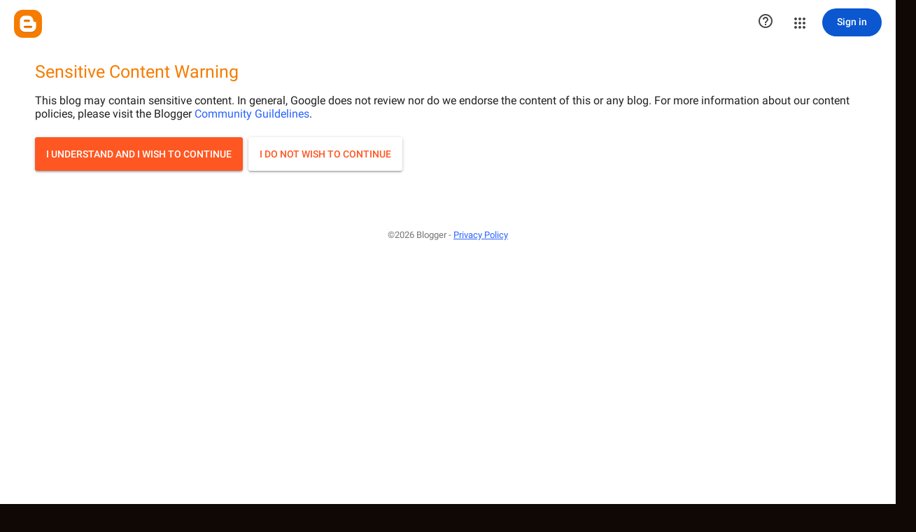

--- FILE ---
content_type: text/html; charset=UTF-8
request_url: https://visekavichar.blogspot.com/2020/12/
body_size: 23334
content:
<!DOCTYPE html>
<html class='v2' dir='ltr' lang='en'>
<head>
<link href='https://www.blogger.com/static/v1/widgets/335934321-css_bundle_v2.css' rel='stylesheet' type='text/css'/>
<meta content='width=1100' name='viewport'/>
<meta content='text/html; charset=UTF-8' http-equiv='Content-Type'/>
<meta content='blogger' name='generator'/>
<link href='https://visekavichar.blogspot.com/favicon.ico' rel='icon' type='image/x-icon'/>
<link href='https://visekavichar.blogspot.com/2020/12/' rel='canonical'/>
<link rel="alternate" type="application/atom+xml" title="Aap Ka Vichar - Atom" href="https://visekavichar.blogspot.com/feeds/posts/default" />
<link rel="alternate" type="application/rss+xml" title="Aap Ka Vichar - RSS" href="https://visekavichar.blogspot.com/feeds/posts/default?alt=rss" />
<link rel="service.post" type="application/atom+xml" title="Aap Ka Vichar - Atom" href="https://www.blogger.com/feeds/261865937226127664/posts/default" />
<!--Can't find substitution for tag [blog.ieCssRetrofitLinks]-->
<meta content='aap ka vichar' name='description'/>
<meta content='adult' name='rating'/>
<meta content='https://visekavichar.blogspot.com/2020/12/' property='og:url'/>
<meta content='Aap Ka Vichar' property='og:title'/>
<meta content='aap ka vichar' property='og:description'/>
<title>Aap Ka Vichar: December 2020</title>
<style id='page-skin-1' type='text/css'><!--
/*
-----------------------------------------------
Blogger Template Style
Name:     Watermark
Designer: Blogger
URL:      www.blogger.com
----------------------------------------------- */
/* Use this with templates/1ktemplate-*.html */
/* Content
----------------------------------------------- */
body {
font: normal normal 15px Georgia, Utopia, 'Palatino Linotype', Palatino, serif;
color: #3c3c3c;
background: #100805 url(https://themes.googleusercontent.com/image?id=1VR5kY_EgFYqUsBCoOQLh6e49o4unoU0roJosZ-guMf9DIR4ov1dn1_RwMePhabZ6YoOC) no-repeat fixed top center /* Credit: rion819 (http://www.istockphoto.com/portfolio/rion819?platform=blogger) */;
}
html body .content-outer {
min-width: 0;
max-width: 100%;
width: 100%;
}
.content-outer {
font-size: 92%;
}
a:link {
text-decoration:none;
color: #d16d00;
}
a:visited {
text-decoration:none;
color: #9e5623;
}
a:hover {
text-decoration:underline;
color: #ff7a03;
}
.body-fauxcolumns .cap-top {
margin-top: 30px;
background: #100805 url(https://themes.googleusercontent.com/image?id=1VR5kY_EgFYqUsBCoOQLh6e49o4unoU0roJosZ-guMf9DIR4ov1dn1_RwMePhabZ6YoOC) no-repeat fixed top center /* Credit: rion819 (http://www.istockphoto.com/portfolio/rion819?platform=blogger) */;
height: 0;
}
.content-inner {
padding: 0;
}
/* Header
----------------------------------------------- */
.header-inner .Header .titlewrapper,
.header-inner .Header .descriptionwrapper {
padding-left: 20px;
padding-right: 20px;
}
.Header h1 {
font: normal normal 60px Georgia, Utopia, 'Palatino Linotype', Palatino, serif;
color: #ffffff;
text-shadow: 2px 2px rgba(0, 0, 0, .1);
}
.Header h1 a {
color: #ffffff;
}
.Header .description {
font-size: 140%;
color: #5773ab;
}
/* Tabs
----------------------------------------------- */
.tabs-inner .section {
margin: 0 20px;
}
.tabs-inner .PageList, .tabs-inner .LinkList, .tabs-inner .Labels {
margin-left: -11px;
margin-right: -11px;
background-color: rgba(44,44,44,0);
border-top: 0 solid #ffffff;
border-bottom: 0 solid #ffffff;
-moz-box-shadow: 0 0 0 rgba(0, 0, 0, .3);
-webkit-box-shadow: 0 0 0 rgba(0, 0, 0, .3);
-goog-ms-box-shadow: 0 0 0 rgba(0, 0, 0, .3);
box-shadow: 0 0 0 rgba(0, 0, 0, .3);
}
.tabs-inner .PageList .widget-content,
.tabs-inner .LinkList .widget-content,
.tabs-inner .Labels .widget-content {
margin: -3px -11px;
background: transparent none  no-repeat scroll right;
}
.tabs-inner .widget ul {
padding: 2px 25px;
max-height: 34px;
background: transparent none no-repeat scroll left;
}
.tabs-inner .widget li {
border: none;
}
.tabs-inner .widget li a {
display: inline-block;
padding: .25em 1em;
font: normal normal 20px Georgia, Utopia, 'Palatino Linotype', Palatino, serif;
color: #d16d00;
border-right: 1px solid #79adee;
}
.tabs-inner .widget li:first-child a {
border-left: 1px solid #79adee;
}
.tabs-inner .widget li.selected a, .tabs-inner .widget li a:hover {
color: #000000;
}
/* Headings
----------------------------------------------- */
h2 {
font: normal normal 20px Georgia, Utopia, 'Palatino Linotype', Palatino, serif;
color: #1b7900;
margin: 0 0 .5em;
}
h2.date-header {
font: normal normal 18px Georgia, Utopia, 'Palatino Linotype', Palatino, serif;
color: #1b7900;
}
/* Main
----------------------------------------------- */
.main-inner .column-center-inner,
.main-inner .column-left-inner,
.main-inner .column-right-inner {
padding: 0 5px;
}
.main-outer {
margin-top: 100px;
background: #66bb33 url(https://resources.blogblog.com/blogblog/data/1kt/watermark/body_background_flower.png) repeat scroll top center;
}
.main-inner {
padding-top: 0;
}
.main-cap-top {
position: relative;
}
.main-cap-top .cap-right {
position: absolute;
height: 100px;
width: 100%;
bottom: 0;
background: transparent url(https://resources.blogblog.com/blogblog/data/1kt/watermark/main_cap_flower.png) repeat-x scroll bottom center;
}
.main-cap-top .cap-left {
position: absolute;
height: 245px;
width: 280px;
right: 0;
bottom: 0;
background: transparent url(https://resources.blogblog.com/blogblog/data/1kt/watermark/main_overlay_flower.png) no-repeat scroll bottom left;
}
/* Posts
----------------------------------------------- */
.post-outer {
padding: 15px 20px;
margin: 0 0 25px;
background: rgba(44,44,44,0) url(https://resources.blogblog.com/blogblog/data/1kt/watermark/post_background_birds.png) repeat scroll top left;
_background-image: none;
border: dotted 1px rgba(44,44,44,0);
-moz-box-shadow: 0 0 0 rgba(0, 0, 0, .1);
-webkit-box-shadow: 0 0 0 rgba(0, 0, 0, .1);
-goog-ms-box-shadow: 0 0 0 rgba(0, 0, 0, .1);
box-shadow: 0 0 0 rgba(0, 0, 0, .1);
}
h3.post-title {
font: normal normal 30px Georgia, Utopia, 'Palatino Linotype', Palatino, serif;
margin: 0;
}
.comments h4 {
font: normal normal 30px Georgia, Utopia, 'Palatino Linotype', Palatino, serif;
margin: 1em 0 0;
}
.post-body {
font-size: 105%;
line-height: 1.5;
position: relative;
}
.post-header {
margin: 0 0 1em;
color: #9c8c56;
}
.post-footer {
margin: 10px 0 0;
padding: 10px 0 0;
color: #9c8c56;
border-top: dashed 1px #797979;
}
#blog-pager {
font-size: 140%
}
#comments .comment-author {
padding-top: 1.5em;
border-top: dashed 1px #797979;
background-position: 0 1.5em;
}
#comments .comment-author:first-child {
padding-top: 0;
border-top: none;
}
.avatar-image-container {
margin: .2em 0 0;
}
/* Comments
----------------------------------------------- */
.comments .comments-content .icon.blog-author {
background-repeat: no-repeat;
background-image: url([data-uri]);
}
.comments .comments-content .loadmore a {
border-top: 1px solid #797979;
border-bottom: 1px solid #797979;
}
.comments .continue {
border-top: 2px solid #797979;
}
/* Widgets
----------------------------------------------- */
.widget ul, .widget #ArchiveList ul.flat {
padding: 0;
list-style: none;
}
.widget ul li, .widget #ArchiveList ul.flat li {
padding: .35em 0;
text-indent: 0;
border-top: dashed 1px #797979;
}
.widget ul li:first-child, .widget #ArchiveList ul.flat li:first-child {
border-top: none;
}
.widget .post-body ul {
list-style: disc;
}
.widget .post-body ul li {
border: none;
}
.widget .zippy {
color: #797979;
}
.post-body img, .post-body .tr-caption-container, .Profile img, .Image img,
.BlogList .item-thumbnail img {
padding: 5px;
background: #fff;
-moz-box-shadow: 1px 1px 5px rgba(0, 0, 0, .5);
-webkit-box-shadow: 1px 1px 5px rgba(0, 0, 0, .5);
-goog-ms-box-shadow: 1px 1px 5px rgba(0, 0, 0, .5);
box-shadow: 1px 1px 5px rgba(0, 0, 0, .5);
}
.post-body img, .post-body .tr-caption-container {
padding: 8px;
}
.post-body .tr-caption-container {
color: #333333;
}
.post-body .tr-caption-container img {
padding: 0;
background: transparent;
border: none;
-moz-box-shadow: 0 0 0 rgba(0, 0, 0, .1);
-webkit-box-shadow: 0 0 0 rgba(0, 0, 0, .1);
-goog-ms-box-shadow: 0 0 0 rgba(0, 0, 0, .1);
box-shadow: 0 0 0 rgba(0, 0, 0, .1);
}
/* Footer
----------------------------------------------- */
.footer-outer {
color:#ffffff;
background: #5e3900 url(https://resources.blogblog.com/blogblog/data/1kt/watermark/body_background_navigator.png) repeat scroll top left;
}
.footer-outer a {
color: #fff99a;
}
.footer-outer a:visited {
color: #eeed79;
}
.footer-outer a:hover {
color: #f1ffcd;
}
.footer-outer .widget h2 {
color: #ffffff;
}
/* Mobile
----------------------------------------------- */
body.mobile  {
background-size: 100% auto;
}
.mobile .body-fauxcolumn-outer {
background: transparent none repeat scroll top left;
}
html .mobile .mobile-date-outer {
border-bottom: none;
background: rgba(44,44,44,0) url(https://resources.blogblog.com/blogblog/data/1kt/watermark/post_background_birds.png) repeat scroll top left;
_background-image: none;
margin-bottom: 10px;
}
.mobile .main-inner .date-outer {
padding: 0;
}
.mobile .main-inner .date-header {
margin: 10px;
}
.mobile .main-cap-top {
z-index: -1;
}
.mobile .content-outer {
font-size: 100%;
}
.mobile .post-outer {
padding: 10px;
}
.mobile .main-cap-top .cap-left {
background: transparent none no-repeat scroll bottom left;
}
.mobile .body-fauxcolumns .cap-top {
margin: 0;
}
.mobile-link-button {
background: rgba(44,44,44,0) url(https://resources.blogblog.com/blogblog/data/1kt/watermark/post_background_birds.png) repeat scroll top left;
}
.mobile-link-button a:link, .mobile-link-button a:visited {
color: #d16d00;
}
.mobile-index-date .date-header {
color: #1b7900;
}
.mobile-index-contents {
color: #3c3c3c;
}
.mobile .tabs-inner .section {
margin: 0;
}
.mobile .tabs-inner .PageList {
margin-left: 0;
margin-right: 0;
}
.mobile .tabs-inner .PageList .widget-content {
margin: 0;
color: #000000;
background: rgba(44,44,44,0) url(https://resources.blogblog.com/blogblog/data/1kt/watermark/post_background_birds.png) repeat scroll top left;
}
.mobile .tabs-inner .PageList .widget-content .pagelist-arrow {
border-left: 1px solid #79adee;
}

--></style>
<style id='template-skin-1' type='text/css'><!--
body {
min-width: 1279px;
}
.content-outer, .content-fauxcolumn-outer, .region-inner {
min-width: 1279px;
max-width: 1279px;
_width: 1279px;
}
.main-inner .columns {
padding-left: 0;
padding-right: 424px;
}
.main-inner .fauxcolumn-center-outer {
left: 0;
right: 424px;
/* IE6 does not respect left and right together */
_width: expression(this.parentNode.offsetWidth -
parseInt("0") -
parseInt("424px") + 'px');
}
.main-inner .fauxcolumn-left-outer {
width: 0;
}
.main-inner .fauxcolumn-right-outer {
width: 424px;
}
.main-inner .column-left-outer {
width: 0;
right: 100%;
margin-left: -0;
}
.main-inner .column-right-outer {
width: 424px;
margin-right: -424px;
}
#layout {
min-width: 0;
}
#layout .content-outer {
min-width: 0;
width: 800px;
}
#layout .region-inner {
min-width: 0;
width: auto;
}
body#layout div.add_widget {
padding: 8px;
}
body#layout div.add_widget a {
margin-left: 32px;
}
--></style>
<style>
    body {background-image:url(https\:\/\/themes.googleusercontent.com\/image?id=1VR5kY_EgFYqUsBCoOQLh6e49o4unoU0roJosZ-guMf9DIR4ov1dn1_RwMePhabZ6YoOC);}
    
@media (max-width: 200px) { body {background-image:url(https\:\/\/themes.googleusercontent.com\/image?id=1VR5kY_EgFYqUsBCoOQLh6e49o4unoU0roJosZ-guMf9DIR4ov1dn1_RwMePhabZ6YoOC&options=w200);}}
@media (max-width: 400px) and (min-width: 201px) { body {background-image:url(https\:\/\/themes.googleusercontent.com\/image?id=1VR5kY_EgFYqUsBCoOQLh6e49o4unoU0roJosZ-guMf9DIR4ov1dn1_RwMePhabZ6YoOC&options=w400);}}
@media (max-width: 800px) and (min-width: 401px) { body {background-image:url(https\:\/\/themes.googleusercontent.com\/image?id=1VR5kY_EgFYqUsBCoOQLh6e49o4unoU0roJosZ-guMf9DIR4ov1dn1_RwMePhabZ6YoOC&options=w800);}}
@media (max-width: 1200px) and (min-width: 801px) { body {background-image:url(https\:\/\/themes.googleusercontent.com\/image?id=1VR5kY_EgFYqUsBCoOQLh6e49o4unoU0roJosZ-guMf9DIR4ov1dn1_RwMePhabZ6YoOC&options=w1200);}}
/* Last tag covers anything over one higher than the previous max-size cap. */
@media (min-width: 1201px) { body {background-image:url(https\:\/\/themes.googleusercontent.com\/image?id=1VR5kY_EgFYqUsBCoOQLh6e49o4unoU0roJosZ-guMf9DIR4ov1dn1_RwMePhabZ6YoOC&options=w1600);}}
  </style>
<link href='https://www.blogger.com/dyn-css/authorization.css?targetBlogID=261865937226127664&amp;zx=68e87825-0cfc-48e5-93b6-6391760aa9c3' media='none' onload='if(media!=&#39;all&#39;)media=&#39;all&#39;' rel='stylesheet'/><noscript><link href='https://www.blogger.com/dyn-css/authorization.css?targetBlogID=261865937226127664&amp;zx=68e87825-0cfc-48e5-93b6-6391760aa9c3' rel='stylesheet'/></noscript>
<meta name='google-adsense-platform-account' content='ca-host-pub-1556223355139109'/>
<meta name='google-adsense-platform-domain' content='blogspot.com'/>

<script async src="https://pagead2.googlesyndication.com/pagead/js/adsbygoogle.js?client=ca-pub-8702481956296019&host=ca-host-pub-1556223355139109" crossorigin="anonymous"></script>

<!-- data-ad-client=ca-pub-8702481956296019 -->

</head>
<body class='loading variant-flower'><iframe src="https://www.blogger.com/interstitial/blog?u=https://visekavichar.blogspot.com/2020/12/" marginwidth="0" marginheight="0" scrolling="no" frameborder="0" height="100%" width="100%" id="injected-iframe" style="background-color:white; position:absolute; top:0; left:0; z-index:999; display:block; visibility:visible"></iframe>
<style type="text/css">
    
    body {
      _height: 100%;
    }

    body * {
      visibility: hidden;
    }
  </style>
<div class='navbar section' id='navbar' name='Navbar'><div class='widget Navbar' data-version='1' id='Navbar1'><script type="text/javascript">
    function setAttributeOnload(object, attribute, val) {
      if(window.addEventListener) {
        window.addEventListener('load',
          function(){ object[attribute] = val; }, false);
      } else {
        window.attachEvent('onload', function(){ object[attribute] = val; });
      }
    }
  </script>
<div id="navbar-iframe-container"></div>
<script type="text/javascript" src="https://apis.google.com/js/platform.js"></script>
<script type="text/javascript">
      gapi.load("gapi.iframes:gapi.iframes.style.bubble", function() {
        if (gapi.iframes && gapi.iframes.getContext) {
          gapi.iframes.getContext().openChild({
              url: 'https://www.blogger.com/navbar/261865937226127664?origin\x3dhttps://visekavichar.blogspot.com',
              where: document.getElementById("navbar-iframe-container"),
              id: "navbar-iframe"
          });
        }
      });
    </script><script type="text/javascript">
(function() {
var script = document.createElement('script');
script.type = 'text/javascript';
script.src = '//pagead2.googlesyndication.com/pagead/js/google_top_exp.js';
var head = document.getElementsByTagName('head')[0];
if (head) {
head.appendChild(script);
}})();
</script>
</div></div>
<div class='body-fauxcolumns'>
<div class='fauxcolumn-outer body-fauxcolumn-outer'>
<div class='cap-top'>
<div class='cap-left'></div>
<div class='cap-right'></div>
</div>
<div class='fauxborder-left'>
<div class='fauxborder-right'></div>
<div class='fauxcolumn-inner'>
</div>
</div>
<div class='cap-bottom'>
<div class='cap-left'></div>
<div class='cap-right'></div>
</div>
</div>
</div>
<div class='content'>
<div class='content-fauxcolumns'>
<div class='fauxcolumn-outer content-fauxcolumn-outer'>
<div class='cap-top'>
<div class='cap-left'></div>
<div class='cap-right'></div>
</div>
<div class='fauxborder-left'>
<div class='fauxborder-right'></div>
<div class='fauxcolumn-inner'>
</div>
</div>
<div class='cap-bottom'>
<div class='cap-left'></div>
<div class='cap-right'></div>
</div>
</div>
</div>
<div class='content-outer'>
<div class='content-cap-top cap-top'>
<div class='cap-left'></div>
<div class='cap-right'></div>
</div>
<div class='fauxborder-left content-fauxborder-left'>
<div class='fauxborder-right content-fauxborder-right'></div>
<div class='content-inner'>
<header>
<div class='header-outer'>
<div class='header-cap-top cap-top'>
<div class='cap-left'></div>
<div class='cap-right'></div>
</div>
<div class='fauxborder-left header-fauxborder-left'>
<div class='fauxborder-right header-fauxborder-right'></div>
<div class='region-inner header-inner'>
<div class='header section' id='header' name='Header'><div class='widget Header' data-version='1' id='Header1'>
<div id='header-inner'>
<div class='titlewrapper'>
<h1 class='title'>
<a href='https://visekavichar.blogspot.com/'>
Aap Ka Vichar
</a>
</h1>
</div>
<div class='descriptionwrapper'>
<p class='description'><span>Read About Life </span></p>
</div>
</div>
</div></div>
</div>
</div>
<div class='header-cap-bottom cap-bottom'>
<div class='cap-left'></div>
<div class='cap-right'></div>
</div>
</div>
</header>
<div class='tabs-outer'>
<div class='tabs-cap-top cap-top'>
<div class='cap-left'></div>
<div class='cap-right'></div>
</div>
<div class='fauxborder-left tabs-fauxborder-left'>
<div class='fauxborder-right tabs-fauxborder-right'></div>
<div class='region-inner tabs-inner'>
<div class='tabs section' id='crosscol' name='Cross-Column'><div class='widget PopularPosts' data-version='1' id='PopularPosts2'>
<h2>Popular Posts</h2>
<div class='widget-content popular-posts'>
<ul>
<li>
<div class='item-content'>
<div class='item-title'><a href='https://visekavichar.blogspot.com/2024/03/blog-post_12.html'>ह&#2367;म&#2381;मत क&#2366; सफर - सह&#2368; करन&#2375; क&#2368; र&#2366;ह पर</a></div>
<div class='item-snippet'>इस कह&#2366;न&#2368; क&#2366; ह&#2368;र&#2379;, व&#2367;क&#2381;रम, एक आम आदम थ&#2366; ज&#2379; अपन&#2375; ज&#2368;वन क&#2379; सह&#2368; र&#2366;ह पर ल&#2366;न&#2375; क&#2375; ल&#2367;ए बड&#2364;&#2375; ह&#2367;म&#2381;मत&#2368; द&#2367;ल स&#2375; सजग थ&#2366;&#2404; उसक&#2368; कह&#2366;न&#2368; द&#2367;ख&#2366;एग&#2368; क&#2367; एक व&#2381;यक&#2381;त&#2367; अ...</div>
</div>
<div style='clear: both;'></div>
</li>
<li>
<div class='item-content'>
<div class='item-title'><a href='https://visekavichar.blogspot.com/2024/04/blog-post_20.html'>य&#2369;व&#2366; शक&#2381;त&#2367; क&#2368; ध&#2366;र&#2366;</a></div>
<div class='item-snippet'>यह कह&#2366;न&#2368; ह&#2376; एक य&#2369;व&#2366; लड&#2364;क&#2375; अर&#2381;ज&#2369;न क&#2368;, ज&#2379; अपन&#2375; सपन&#2379;&#2306; क&#2379; प&#2370;र&#2366; करन&#2375; क&#2375; ल&#2367;ए ज&#2368;वन क&#2375; हर म&#2379;ड&#2364; पर च&#2369;न&#2380;त&#2367;य&#2379;&#2306; क&#2366; स&#2366;मन&#2366; करत&#2366; ह&#2376;&#2404; अर&#2381;ज&#2369;न एक ज&#2367;ज&#2381;ञ&#2366;स&#2369; और ...</div>
</div>
<div style='clear: both;'></div>
</li>
<li>
<div class='item-content'>
<div class='item-title'><a href='https://visekavichar.blogspot.com/2024/06/blog-post_18.html'> धन क&#2366; सच&#2381;च&#2366; म&#2370;ल&#2381;य श&#2366;&#2306;त&#2367; क&#2369;&#2306;ज</a></div>
<div class='item-snippet'>&#160; एक &#160; छ&#2379;ट&#2366; &#160; स&#2366; &#160; ग&#2366;&#2305;व &#160; थ&#2366; ,&#160; जह&#2366;&#2305; &#160; ल&#2379;ग &#160; स&#2366;ध&#2366;रण &#160; और &#160; स&#2369;ख&#2368; &#160; ज&#2368;वन &#160; व&#2381;यत&#2368;त &#160; करत&#2375; &#160; थ&#2375;&#2404; यह&#2366;&#2305; &#160; क&#2375; &#160; ल&#2379;ग &#160; म&#2375;हनत&#2368; &#160; और &#160; ईम&#2366;नद&#2366;र &#160; थ&#2375; ,&#160;...</div>
</div>
<div style='clear: both;'></div>
</li>
<li>
<div class='item-content'>
<div class='item-title'><a href='https://visekavichar.blogspot.com/2016/06/blog-post_15.html'>म&#2371;त&#2381;य&#2369;भ&#2379;ज अभ&#2367;श&#2366;प  </a></div>
<div class='item-snippet'> मह&#2366;भ&#2366;रत य&#2369;द&#2381;ध ह&#2379;न&#2375; क&#2379; थ&#2366;,  अत&#2307; श&#2381;र&#2368; क&#2371;ष&#2381;ण न&#2375; द&#2369;र&#2381;य&#2379;धन क&#2375; घर ज&#2366; कर य&#2369;द&#2381;ध न करन&#2375; क&#2375; ल&#2367;ए स&#2306;ध&#2367; करन&#2375; क&#2366; आग&#2381;रह क&#2367;य&#2366; &#2404;  द&#2369;र&#2381;य&#2379;धन द&#2381;व&#2366;र&#2366; आग&#2381;रह ठ&#2369;कर...</div>
</div>
<div style='clear: both;'></div>
</li>
<li>
<div class='item-content'>
<div class='item-title'><a href='https://visekavichar.blogspot.com/2024/06/blog-post_15.html'>ख&#2369;द स&#2375; प&#2381;र&#2375;म और द&#2370;सर&#2379;&#2306; स&#2375; घ&#2371;ण&#2366;</a></div>
<div class='item-snippet'>&#160;न&#2368;लम एक छ&#2379;ट&#2375; स&#2375; शहर म&#2375;&#2306; रहत&#2368; थ&#2368;&#2404; वह एक स&#2366;म&#2366;न&#2381;य पर&#2367;व&#2366;र स&#2375; थ&#2368; और उसक&#2368; परवर&#2367;श स&#2366;ध&#2366;रण म&#2366;ह&#2380;ल म&#2375;&#2306; ह&#2369;ई थ&#2368;&#2404; न&#2368;लम बचपन स&#2375; ह&#2368; आत&#2381;मव&#2367;श&#2381;व&#2366;स&#2368; और ख&#2369;शम&#2367;ज&#2366;...</div>
</div>
<div style='clear: both;'></div>
</li>
<li>
<div class='item-content'>
<div class='item-title'><a href='https://visekavichar.blogspot.com/2024/06/blog-post_14.html'> एक ब&#2368;ज क&#2368; कह&#2366;न&#2368; </a></div>
<div class='item-snippet'>प&#2381;रक&#2371;त&#2367; क&#2368; ग&#2379;द म&#2375;&#2306; बस&#2366; एक स&#2369;&#2306;दर स&#2366; ग&#2366;&#2305;व थ&#2366;, ज&#2367;सक&#2366; न&#2366;म थ&#2366; हर&#2367;तप&#2369;र&#2404; हर&#2367;तप&#2369;र च&#2366;र&#2379;&#2306; ओर हर&#2367;य&#2366;ल&#2368; स&#2375; घ&#2367;र&#2366; ह&#2369;आ थ&#2366; और यह&#2366;&#2305; क&#2375; ल&#2379;ग अपन&#2368; ख&#2375;त&#2368;-ब&#2366;ड&#2364;&#2368; स&#2375; ...</div>
</div>
<div style='clear: both;'></div>
</li>
</ul>
<div class='clear'></div>
</div>
</div></div>
<div class='tabs no-items section' id='crosscol-overflow' name='Cross-Column 2'></div>
</div>
</div>
<div class='tabs-cap-bottom cap-bottom'>
<div class='cap-left'></div>
<div class='cap-right'></div>
</div>
</div>
<div class='main-outer'>
<div class='main-cap-top cap-top'>
<div class='cap-left'></div>
<div class='cap-right'></div>
</div>
<div class='fauxborder-left main-fauxborder-left'>
<div class='fauxborder-right main-fauxborder-right'></div>
<div class='region-inner main-inner'>
<div class='columns fauxcolumns'>
<div class='fauxcolumn-outer fauxcolumn-center-outer'>
<div class='cap-top'>
<div class='cap-left'></div>
<div class='cap-right'></div>
</div>
<div class='fauxborder-left'>
<div class='fauxborder-right'></div>
<div class='fauxcolumn-inner'>
</div>
</div>
<div class='cap-bottom'>
<div class='cap-left'></div>
<div class='cap-right'></div>
</div>
</div>
<div class='fauxcolumn-outer fauxcolumn-left-outer'>
<div class='cap-top'>
<div class='cap-left'></div>
<div class='cap-right'></div>
</div>
<div class='fauxborder-left'>
<div class='fauxborder-right'></div>
<div class='fauxcolumn-inner'>
</div>
</div>
<div class='cap-bottom'>
<div class='cap-left'></div>
<div class='cap-right'></div>
</div>
</div>
<div class='fauxcolumn-outer fauxcolumn-right-outer'>
<div class='cap-top'>
<div class='cap-left'></div>
<div class='cap-right'></div>
</div>
<div class='fauxborder-left'>
<div class='fauxborder-right'></div>
<div class='fauxcolumn-inner'>
</div>
</div>
<div class='cap-bottom'>
<div class='cap-left'></div>
<div class='cap-right'></div>
</div>
</div>
<!-- corrects IE6 width calculation -->
<div class='columns-inner'>
<div class='column-center-outer'>
<div class='column-center-inner'>
<div class='main section' id='main' name='Main'><div class='widget Blog' data-version='1' id='Blog1'>
<div class='blog-posts hfeed'>

          <div class="date-outer">
        
<h2 class='date-header'><span>Sunday, December 13, 2020</span></h2>

          <div class="date-posts">
        
<div class='post-outer'>
<div class='post hentry uncustomized-post-template' itemprop='blogPost' itemscope='itemscope' itemtype='http://schema.org/BlogPosting'>
<meta content='261865937226127664' itemprop='blogId'/>
<meta content='4861885136967730843' itemprop='postId'/>
<a name='4861885136967730843'></a>
<h3 class='post-title entry-title' itemprop='name'>
<a href='https://visekavichar.blogspot.com/2020/12/blog-post_13.html'>ख&#2369;श&#2367;य&#2379;&#2306; र&#2370;प&#2368; उपह&#2366;र</a>
</h3>
<div class='post-header'>
<div class='post-header-line-1'></div>
</div>
<div class='post-body entry-content' id='post-body-4861885136967730843' itemprop='articleBody'>
<div dir="auto">एक न&#2367;र&#2381;म&#2366;ण&#2366;ध&#2368;न भवन क&#2368; स&#2366;तव&#2368;&#2306; म&#2306;ज&#2367;ल स&#2375; ठ&#2375;क&#2375;द&#2366;र न&#2375; न&#2368;च&#2375; क&#2366;म करन&#2375; व&#2366;ल&#2375; मजद&#2370;र क&#2379; आव&#2366;ज द&#2368;&#2404;</div><div dir="auto">न&#2367;र&#2381;म&#2366;ण क&#2366;र&#2381;य क&#2368; त&#2375;ज आव&#2366;ज क&#2375; क&#2366;रण मजद&#2370;र स&#2369;न न सक&#2366; क&#2367; उसक&#2366; ठ&#2375;क&#2375;द&#2366;र उस&#2375; आव&#2366;ज द&#2375; रह&#2366; ह&#2376;&#2404;<br></div><div dir="auto">ठ&#2375;क&#2375;द&#2366;र न&#2375; उसक&#2366; ध&#2381;य&#2366;न आकर&#2381;ष&#2367;त करन&#2375; क&#2375; ल&#2367;ए एक 1 र&#2369;पय&#2375; क&#2366; स&#2367;क&#2381;क&#2366; न&#2368;च&#2375; फ&#2375;&#2306;क&#2366; ज&#2379; ठ&#2368;क मजद&#2370;र क&#2375; स&#2366;मन&#2375; ज&#2366; कर ग&#2367;र&#2366;&#2404;<br></div><div dir="auto">मजद&#2370;र न&#2375; स&#2367;क&#2381;क&#2366; उठ&#2366;य&#2366; और अपन&#2368; ज&#2375;ब म&#2375;&#2306; रख ल&#2367;य&#2366; और फ&#2367;र अपन&#2375; क&#2366;म म&#2375; लग गय&#2366;&#2404;अब उसक&#2366; ध&#2381;य&#2366;न ख&#2368;&#2306;चन&#2375; क&#2375; ल&#2367;ए ठ&#2375;क&#2375;द&#2366;र न&#2375; प&#2369;न: एक 5 र&#2369;पय&#2375; क&#2366; स&#2367;क&#2381;क&#2366; न&#2368;च&#2375; फ&#2376;&#2306;क&#2366;&#2404;<br></div><div dir="auto">फ&#2367;र 10 र&#2369;पय&#2375; क&#2366; स&#2367;क&#2381;क&#2366; फ&#2375;&#2306;क&#2366;&#2404;उस मजद&#2370;र न&#2375; फ&#2367;र वह&#2368; क&#2367;य&#2366; और स&#2367;क&#2381;क&#2375; ज&#2375;ब म&#2375; रख कर अपन&#2375; क&#2366;म म&#2375; लग गय&#2366;&#2404;</div><div dir="auto">यह द&#2375;ख अब ठ&#2375;क&#2375;द&#2366;र न&#2375; एक छ&#2379;ट&#2366; स&#2366; पत&#2381;थर क&#2366; ट&#2369;कड&#2364;&#2366; ल&#2367;य&#2366; और मजद&#2370;र क&#2375; उपर फ&#2375;&#2306;क&#2366; ज&#2379; स&#2368;ध&#2366; मजद&#2370;र क&#2375; स&#2367;र पर लग&#2366;&#2404;<br></div><div dir="auto">अब मजद&#2370;र न&#2375; ऊपर द&#2375;ख&#2366; और ठ&#2375;क&#2375;द&#2366;र स&#2375; ब&#2366;त च&#2366;ल&#2370; ह&#2379; गय&#2368;&#2404;<br></div><div dir="auto">ऐस&#2368; ह&#2368; घटन&#2366;य&#2375;&#2306; हम&#2366;र&#2368; ज&#2367;न&#2381;दग&#2368; म&#2375;&#2306; भ&#2368; घटत&#2368; रहत&#2368; ह&#2376;&#2306;&#2404;म&#2366;ल&#2367;क हमस&#2375; स&#2306;पर&#2381;क करन&#2366;,म&#2367;लन&#2366; च&#2366;हत&#2366; ह&#2376; ल&#2375;क&#2367;न हम द&#2369;न&#2367;य&#2366;द&#2366;र&#2368; क&#2375; क&#2366;म&#2379;&#2306; म&#2375;&#2306; इतन&#2375; व&#2381;यस&#2381;त रहत&#2375; ह&#2376;&#2306; क&#2367; हम भगव&#2366;न क&#2379; य&#2366;द नह&#2368;&#2306; करत&#2375;&#2404;<br></div><div dir="auto">भगव&#2366;न हम&#2375;&#2306; छ&#2379;ट&#2368; छ&#2379;ट&#2368; ख&#2369;श&#2367;य&#2379;&#2306; क&#2375; र&#2370;प म&#2375; उपह&#2366;र द&#2375;त&#2366; रहत&#2366; ह&#2376; ल&#2375;क&#2367;न हम उस&#2375; य&#2366;द नह&#2368;&#2306; करत&#2375; और व&#2379; ख&#2369;श&#2367;य&#2366;&#2306; और उपह&#2366;र कह&#2366;&#2305; स&#2375; आय&#2375; यह न द&#2375;खत&#2375; ह&#2369;ए, उनक&#2366; उपय&#2379;ग कर ल&#2375;त&#2375; ह&#2376;&#2306; और भगव&#2366;न क&#2379; य&#2366;द ह&#2368; नह&#2368;&#2306; करत&#2375;&#2404;भगव&#2366;न&#2381; हम&#2375;&#2306; और भ&#2368; ख&#2369;श&#2367;य&#2379;&#2306; र&#2370;प&#2368; उपह&#2366;र भ&#2375;जत&#2366; ह&#2376; ल&#2375;क&#2367;न उस&#2375; भ&#2368; हम हम&#2366;र&#2366; भ&#2366;ग&#2381;य समझ कर रख ल&#2375;त&#2375; ह&#2376;&#2306;,भगव&#2366;न&#2381; क&#2366; धन&#2381;यव&#2366;द नह&#2368;&#2306; करत&#2375;,उस&#2375; भ&#2370;ल ज&#2366;त&#2375; ह&#2376;&#2306;.</div><div dir="auto">तब भगव&#2366;न हम पर एक छ&#2379;ट&#2366; स&#2366; पत&#2381;थर फ&#2375;&#2306;कत&#2375; ह&#2376;&#2306;, ज&#2367;स&#2375; हम कठ&#2367;न&#2366;ई, तकल&#2368;फ य&#2366; द&#2369;ख कहत&#2375; ह&#2376;&#2306; फ&#2367;र हम त&#2369;रन&#2381;त उसक&#2375; न&#2367;र&#2366;करण क&#2375; ल&#2367;ए भगव&#2366;न क&#2368; ओर द&#2375;खत&#2375; ह&#2376;&#2306;,य&#2366;द करत&#2375; ह&#2376;&#2306;&#2404;<br></div><div dir="auto">यह&#2368; ज&#2367;न&#2381;दग&#2368; म&#2375; ह&#2379; रह&#2366; ह&#2376;&#2404;यद&#2367; हम हम&#2366;र&#2368; छ&#2379;ट&#2368; स&#2375; छ&#2379;ट&#2368; ख&#2364;&#2369;श&#2368; भ&#2368; भगव&#2366;न क&#2375; स&#2366;थ उसक&#2366; धन&#2381;यव&#2366;द द&#2375;त&#2375; ह&#2369;ए ब&#2366;&#2305;ट&#2375;&#2306; त&#2379; हम&#2375;&#2306; भगव&#2366;न क&#2375; द&#2381;व&#2366;र&#2366; फ&#2375;&#2306;क&#2375; ह&#2369;ए पत&#2381;थर क&#2366; इन&#2381;तज&#2366;र ह&#2368; नह&#2368;&#2306; करन&#2366; पड&#2364;&#2375;ग&#2366;&#2404;<br></div>
<div style='clear: both;'></div>
</div>
<div class='post-footer'>
<div class='post-footer-line post-footer-line-1'>
<span class='post-author vcard'>
</span>
<span class='post-timestamp'>
at
<meta content='https://visekavichar.blogspot.com/2020/12/blog-post_13.html' itemprop='url'/>
<a class='timestamp-link' href='https://visekavichar.blogspot.com/2020/12/blog-post_13.html' rel='bookmark' title='permanent link'><abbr class='published' itemprop='datePublished' title='2020-12-13T22:21:00-08:00'>December 13, 2020</abbr></a>
</span>
<span class='post-comment-link'>
<a class='comment-link' href='https://www.blogger.com/comment/fullpage/post/261865937226127664/4861885136967730843' onclick=''>
No comments:
  </a>
</span>
<span class='post-icons'>
<span class='item-action'>
<a href='https://www.blogger.com/email-post/261865937226127664/4861885136967730843' title='Email Post'>
<img alt='' class='icon-action' height='13' src='https://resources.blogblog.com/img/icon18_email.gif' width='18'/>
</a>
</span>
<span class='item-control blog-admin pid-1919600623'>
<a href='https://www.blogger.com/post-edit.g?blogID=261865937226127664&postID=4861885136967730843&from=pencil' title='Edit Post'>
<img alt='' class='icon-action' height='18' src='https://resources.blogblog.com/img/icon18_edit_allbkg.gif' width='18'/>
</a>
</span>
</span>
<div class='post-share-buttons goog-inline-block'>
<a class='goog-inline-block share-button sb-email' href='https://www.blogger.com/share-post.g?blogID=261865937226127664&postID=4861885136967730843&target=email' target='_blank' title='Email This'><span class='share-button-link-text'>Email This</span></a><a class='goog-inline-block share-button sb-blog' href='https://www.blogger.com/share-post.g?blogID=261865937226127664&postID=4861885136967730843&target=blog' onclick='window.open(this.href, "_blank", "height=270,width=475"); return false;' target='_blank' title='BlogThis!'><span class='share-button-link-text'>BlogThis!</span></a><a class='goog-inline-block share-button sb-twitter' href='https://www.blogger.com/share-post.g?blogID=261865937226127664&postID=4861885136967730843&target=twitter' target='_blank' title='Share to X'><span class='share-button-link-text'>Share to X</span></a><a class='goog-inline-block share-button sb-facebook' href='https://www.blogger.com/share-post.g?blogID=261865937226127664&postID=4861885136967730843&target=facebook' onclick='window.open(this.href, "_blank", "height=430,width=640"); return false;' target='_blank' title='Share to Facebook'><span class='share-button-link-text'>Share to Facebook</span></a><a class='goog-inline-block share-button sb-pinterest' href='https://www.blogger.com/share-post.g?blogID=261865937226127664&postID=4861885136967730843&target=pinterest' target='_blank' title='Share to Pinterest'><span class='share-button-link-text'>Share to Pinterest</span></a>
</div>
</div>
<div class='post-footer-line post-footer-line-2'>
<span class='post-labels'>
Labels:
<a href='https://visekavichar.blogspot.com/search/label/%3Cscript%20async%20src%3D%22https%3A%2F%2Fpagead2.googlesyndication.com%2Fpagead%2Fjs%2Fadsbygoogle.js%3Fclient%3Dca-pub-8702481956296019%22%20%20%20%20%20%20crossorigin%3D%22anonymous%22%3E%3C%2Fscript%3E' rel='tag'>&lt;script async src=&quot;https://pagead2.googlesyndication.com/pagead/js/adsbygoogle.js?client=ca-pub-8702481956296019&quot;      crossorigin=&quot;anonymous&quot;&gt;&lt;/script&gt;</a>
</span>
</div>
<div class='post-footer-line post-footer-line-3'>
<span class='post-location'>
</span>
</div>
</div>
</div>
</div>

          </div></div>
        

          <div class="date-outer">
        
<h2 class='date-header'><span>Thursday, December 10, 2020</span></h2>

          <div class="date-posts">
        
<div class='post-outer'>
<div class='post hentry uncustomized-post-template' itemprop='blogPost' itemscope='itemscope' itemtype='http://schema.org/BlogPosting'>
<meta content='261865937226127664' itemprop='blogId'/>
<meta content='9095714361502858697' itemprop='postId'/>
<a name='9095714361502858697'></a>
<h3 class='post-title entry-title' itemprop='name'>
<a href='https://visekavichar.blogspot.com/2020/12/blog-post_10.html'>सद&#2376;व प&#2381;रयत&#2381;नश&#2368;ल रह&#2375;&#2306;</a>
</h3>
<div class='post-header'>
<div class='post-header-line-1'></div>
</div>
<div class='post-body entry-content' id='post-body-9095714361502858697' itemprop='articleBody'>
<div dir="auto">एक आदम&#2368; न&#2375; एक प&#2375;&#2306;टर क&#2379; ब&#2369;ल&#2366;य&#2366; अपन&#2375; घर, और अपन&#2368; न&#2366;व द&#2367;ख&#2366;कर कह&#2366; क&#2367; इसक&#2379; प&#2375;&#2306;ट कर द&#2379; !</div><div dir="auto">उस प&#2375;&#2306;टर न&#2375; प&#2375;&#2306;ट ल&#2375;कर उस न&#2366;व क&#2379;&nbsp; ल&#2366;ल र&#2306;ग स&#2375; प&#2375;&#2306;ट कर द&#2367;य&#2366; ज&#2376;स&#2366; क&#2367; न&#2366;व क&#2366; म&#2366;ल&#2367;क च&#2366;हत&#2366; थ&#2366;&#2404;<br></div><div dir="auto">फ&#2367;र प&#2375;&#2306;टर न&#2375; अपन&#2375; प&#2376;स&#2375; ल&#2367;ए और चल&#2366; गय&#2366; !</div><div dir="auto">अगल&#2375; द&#2367;न, प&#2375;&#2306;टर क&#2375; घर पर वह न&#2366;व क&#2366; म&#2366;ल&#2367;क पह&#2369;&#2305;च गय&#2366;, और उसन&#2375; एक बह&#2369;त बड़&#2368; धनर&#2366;श&#2368; क&#2366; च&#2375;क द&#2367;य&#2366; उस प&#2375;&#2306;टर क&#2379; !<br></div><div dir="auto">प&#2375;&#2306;टर भ&#2380;&#2306;चक&#2381;क&#2366; ह&#2379; गय&#2366;, और प&#2370;छ&#2366; - य&#2375; क&#2367;स ब&#2366;त क&#2375; इतन&#2375; प&#2376;स&#2375; ह&#2376;&#2306; ? म&#2375;र&#2375; प&#2376;स&#2375; त&#2379; आपन&#2375; कल ह&#2368; द&#2375; द&#2367;य&#2366; थ&#2366; !<br></div><div dir="auto">म&#2366;ल&#2367;क न&#2375; कह&#2366; - य&#2375; प&#2375;&#2306;ट क&#2366; प&#2376;स&#2366; नह&#2368;&#2306; ह&#2376;, बल&#2381;क&#2367; य&#2375; उस न&#2366;व म&#2375;&#2306; ज&#2379; "छ&#2375;द" थ&#2366;, उसक&#2379; र&#2367;प&#2375;यर करन&#2375; क&#2366; प&#2376;स&#2366; ह&#2376; !<br></div><div dir="auto">प&#2375;&#2306;टर न&#2375; कह&#2366; - अर&#2375; स&#2366;हब, व&#2379; त&#2379; एक छ&#2379;ट&#2366; स&#2366; छ&#2375;द थ&#2366;, स&#2379; म&#2376;&#2306;न&#2375; ब&#2306;द कर द&#2367;य&#2366; थ&#2366;&#2404; उस छ&#2379;ट&#2375; स&#2375; छ&#2375;द क&#2375; ल&#2367;ए इतन&#2366; प&#2376;स&#2366; म&#2369;झ&#2375;, ठ&#2368;क नह&#2368;&#2306; लग रह&#2366; ह&#2376; !<br></div><div dir="auto">म&#2366;ल&#2367;क न&#2375; कह&#2366; - द&#2379;स&#2381;त, त&#2369;म&#2381;ह&#2375;&#2306; प&#2370;र&#2368; ब&#2366;त पत&#2366; नह&#2368;&#2306; !अच&#2381;छ&#2366; म&#2375;&#2306; व&#2367;स&#2381;त&#2366;र स&#2375; समझ&#2366;त&#2366; ह&#2370;&#2305;&#2404; जब म&#2376;&#2306;न&#2375; त&#2369;म&#2381;ह&#2375;&#2306; प&#2375;&#2306;ट क&#2375; ल&#2367;ए कह&#2366; त&#2379; जल&#2381;दब&#2366;ज&#2368; म&#2375;&#2306; त&#2369;म&#2381;ह&#2375;&#2306; य&#2375; बत&#2366;न&#2366; भ&#2370;ल गय&#2366; क&#2367; न&#2366;व म&#2375;&#2306; एक छ&#2375;द ह&#2376; उसक&#2379; र&#2367;प&#2375;यर कर द&#2375;न&#2366; !<br></div><div dir="auto">और जब प&#2375;&#2306;ट स&#2370;ख गय&#2366;, त&#2379; म&#2375;र&#2375; द&#2379;न&#2379;&#2306; बच&#2381;च&#2375; उस न&#2366;व क&#2379; सम&#2369;द&#2381;र म&#2375;&#2306; ल&#2375;कर न&#2380;क&#2366;यन क&#2375; ल&#2367;ए&nbsp; न&#2367;कल गए !<br></div><div dir="auto">म&#2376;&#2306; उस वक़&#2381;त घर पर नह&#2368;&#2306; थ&#2366;, ल&#2375;क&#2367;न जब ल&#2380;ट कर आय&#2366; और अपन&#2368; पत&#2381;न&#2368; स&#2375; य&#2375; स&#2369;न&#2366; क&#2367; बच&#2381;च&#2375; न&#2366;व क&#2379; ल&#2375;कर न&#2380;क&#2366;यन पर न&#2367;कल गए ह&#2376;&#2306; !<br></div><div dir="auto">त&#2379; म&#2376;&#2306; बदहव&#2366;स ह&#2379; गय&#2366;&#2404; क&#2381;य&#2379;&#2306;क&#2367; म&#2369;झ&#2375; य&#2366;द आय&#2366; क&#2367; न&#2366;व म&#2375;&#2306; त&#2379; छ&#2375;द ह&#2376; !<br></div><div dir="auto">म&#2376;&#2306; ग&#2367;रत&#2366; पड़त&#2366; भ&#2366;ग&#2366; उस तरफ, ज&#2367;धर म&#2375;र&#2375; प&#2381;य&#2366;र&#2375; बच&#2381;च&#2375; गए थ&#2375;&#2404; ल&#2375;क&#2367;न थ&#2379;ड़&#2368; द&#2370;र पर म&#2369;झ&#2375; म&#2375;र&#2375; बच&#2381;च&#2375; द&#2367;ख गए, ज&#2379; सक&#2369;शल व&#2366;पस आ रह&#2375; थ&#2375; !<br></div><div dir="auto">अब म&#2375;र&#2368; ख़&#2369;श&#2368; और प&#2381;रसन&#2381;नत&#2366; क&#2366; आलम त&#2369;म समझ सकत&#2375; ह&#2379; !<br></div><div dir="auto">फ&#2367;र म&#2376;&#2306;न&#2375; छ&#2375;द च&#2375;क क&#2367;य&#2366;, त&#2379; पत&#2366; चल&#2366; क&#2367;, म&#2369;झ&#2375; ब&#2367;न&#2366; बत&#2366;य&#2375; त&#2369;म उसक&#2379; र&#2367;प&#2375;यर कर च&#2369;क&#2375; ह&#2379; !<br></div><div dir="auto">त&#2379; म&#2375;र&#2375; द&#2379;स&#2381;त उस मह&#2366;न क&#2366;र&#2381;य क&#2375; ल&#2367;ए त&#2379; य&#2375; प&#2376;स&#2375; भ&#2368; बह&#2369;त थ&#2379;ड़&#2375; ह&#2376;&#2306; !</div><div dir="auto">म&#2375;र&#2368; औक&#2366;त नह&#2368;&#2306; क&#2367; उस क&#2366;र&#2381;य क&#2375; बदल&#2375; त&#2369;म&#2381;ह&#2375; ठ&#2368;क ठ&#2366;क प&#2376;स&#2375; द&#2375; प&#2366;ऊ&#2306; !<br></div><div dir="auto">ज&#2368;वन म&#2375; "भल&#2366;ई क&#2366; क&#2366;र&#2381;य" जब म&#2380;क&#2366; लग&#2375; हम&#2375;श&#2366; कर द&#2375;न&#2366; च&#2366;ह&#2367;ए, भल&#2375; ह&#2368; व&#2379; बह&#2369;त छ&#2379;ट&#2366; स&#2366; क&#2366;र&#2381;य ह&#2368; क&#2381;य&#2379;&#2306; न ह&#2379; !<br></div><div dir="auto">क&#2381;य&#2379;&#2306;क&#2367; कभ&#2368; कभ&#2368; व&#2379; छ&#2379;ट&#2366; स&#2366; क&#2366;र&#2381;य भ&#2368; क&#2367;स&#2368; क&#2375; ल&#2367;ए बह&#2369;त अम&#2370;ल&#2381;य ह&#2379; सकत&#2366; ह&#2376;&#2404;<br></div><div dir="auto">सभ&#2368; म&#2367;त&#2381;र&#2379;&#2306; क&#2379; ज&#2367;न&#2381;ह&#2379;न&#2375; 'हम&#2366;र&#2368; ज&#2367;न&#2381;दग&#2368; क&#2368; न&#2366;व' कभ&#2368; भ&#2368; र&#2367;प&#2375;यर क&#2368; ह&#2376; उन&#2381;ह&#2375;&#2306; ह&#2366;र&#2381;द&#2367;क धन&#2381;यव&#2366;द .....<br></div><div dir="auto">&nbsp;और सद&#2376;व प&#2381;रयत&#2381;नश&#2368;ल रह&#2375;&#2306; क&#2367; हम भ&#2368; क&#2367;स&#2368; क&#2368; न&#2366;व र&#2367;प&#2375;यर&#2367;&#2306;ग करन&#2375; क&#2375; ल&#2367;ए हम&#2375;श&#2366; तत&#2381;पर रह&#2375;&#2306;&#2404;</div>
<div style='clear: both;'></div>
</div>
<div class='post-footer'>
<div class='post-footer-line post-footer-line-1'>
<span class='post-author vcard'>
</span>
<span class='post-timestamp'>
at
<meta content='https://visekavichar.blogspot.com/2020/12/blog-post_10.html' itemprop='url'/>
<a class='timestamp-link' href='https://visekavichar.blogspot.com/2020/12/blog-post_10.html' rel='bookmark' title='permanent link'><abbr class='published' itemprop='datePublished' title='2020-12-10T22:46:00-08:00'>December 10, 2020</abbr></a>
</span>
<span class='post-comment-link'>
<a class='comment-link' href='https://www.blogger.com/comment/fullpage/post/261865937226127664/9095714361502858697' onclick=''>
No comments:
  </a>
</span>
<span class='post-icons'>
<span class='item-action'>
<a href='https://www.blogger.com/email-post/261865937226127664/9095714361502858697' title='Email Post'>
<img alt='' class='icon-action' height='13' src='https://resources.blogblog.com/img/icon18_email.gif' width='18'/>
</a>
</span>
<span class='item-control blog-admin pid-1919600623'>
<a href='https://www.blogger.com/post-edit.g?blogID=261865937226127664&postID=9095714361502858697&from=pencil' title='Edit Post'>
<img alt='' class='icon-action' height='18' src='https://resources.blogblog.com/img/icon18_edit_allbkg.gif' width='18'/>
</a>
</span>
</span>
<div class='post-share-buttons goog-inline-block'>
<a class='goog-inline-block share-button sb-email' href='https://www.blogger.com/share-post.g?blogID=261865937226127664&postID=9095714361502858697&target=email' target='_blank' title='Email This'><span class='share-button-link-text'>Email This</span></a><a class='goog-inline-block share-button sb-blog' href='https://www.blogger.com/share-post.g?blogID=261865937226127664&postID=9095714361502858697&target=blog' onclick='window.open(this.href, "_blank", "height=270,width=475"); return false;' target='_blank' title='BlogThis!'><span class='share-button-link-text'>BlogThis!</span></a><a class='goog-inline-block share-button sb-twitter' href='https://www.blogger.com/share-post.g?blogID=261865937226127664&postID=9095714361502858697&target=twitter' target='_blank' title='Share to X'><span class='share-button-link-text'>Share to X</span></a><a class='goog-inline-block share-button sb-facebook' href='https://www.blogger.com/share-post.g?blogID=261865937226127664&postID=9095714361502858697&target=facebook' onclick='window.open(this.href, "_blank", "height=430,width=640"); return false;' target='_blank' title='Share to Facebook'><span class='share-button-link-text'>Share to Facebook</span></a><a class='goog-inline-block share-button sb-pinterest' href='https://www.blogger.com/share-post.g?blogID=261865937226127664&postID=9095714361502858697&target=pinterest' target='_blank' title='Share to Pinterest'><span class='share-button-link-text'>Share to Pinterest</span></a>
</div>
</div>
<div class='post-footer-line post-footer-line-2'>
<span class='post-labels'>
Labels:
<a href='https://visekavichar.blogspot.com/search/label/%3Cscript%20async%20src%3D%22https%3A%2F%2Fpagead2.googlesyndication.com%2Fpagead%2Fjs%2Fadsbygoogle.js%3Fclient%3Dca-pub-8702481956296019%22%20%20%20%20%20%20crossorigin%3D%22anonymous%22%3E%3C%2Fscript%3E' rel='tag'>&lt;script async src=&quot;https://pagead2.googlesyndication.com/pagead/js/adsbygoogle.js?client=ca-pub-8702481956296019&quot;      crossorigin=&quot;anonymous&quot;&gt;&lt;/script&gt;</a>
</span>
</div>
<div class='post-footer-line post-footer-line-3'>
<span class='post-location'>
</span>
</div>
</div>
</div>
</div>

          </div></div>
        

          <div class="date-outer">
        
<h2 class='date-header'><span>Sunday, December 6, 2020</span></h2>

          <div class="date-posts">
        
<div class='post-outer'>
<div class='post hentry uncustomized-post-template' itemprop='blogPost' itemscope='itemscope' itemtype='http://schema.org/BlogPosting'>
<meta content='261865937226127664' itemprop='blogId'/>
<meta content='8842449871033851833' itemprop='postId'/>
<a name='8842449871033851833'></a>
<h3 class='post-title entry-title' itemprop='name'>
<a href='https://visekavichar.blogspot.com/2020/12/blog-post.html'>ग़जब क&#2366; र&#2367;श&#2381;त&#2366;</a>
</h3>
<div class='post-header'>
<div class='post-header-line-1'></div>
</div>
<div class='post-body entry-content' id='post-body-8842449871033851833' itemprop='articleBody'>
<div dir="auto">म&#2376;&#2306; ब&#2367;स&#2381;तर पर स&#2375; उठ&#2366;, अच&#2366;नक छ&#2366;त&#2368; म&#2375;&#2306; दर&#2381;द ह&#2379;न&#2375; लग&#2366; म&#2369;झ&#2375;... ह&#2366;र&#2381;ट क&#2368; तकल&#2368;फ त&#2379; नह&#2368;&#2306; ह&#2376;. ..? ऐस&#2375; व&#2367;च&#2366;र&#2379;&#2306; क&#2375; स&#2366;थ. ..म&#2376;&#2306; आग&#2375; व&#2366;ल&#2375; ब&#2376;ठक क&#2375; कमर&#2375; म&#2375;&#2306; गय&#2366;...म&#2376;&#2306; द&#2375;ख&#2366; क&#2367; म&#2375;र&#2366; प&#2370;र&#2366; पर&#2367;व&#2366;र म&#2379;ब&#2366;इल म&#2375;&#2306; व&#2381;यस&#2381;त थ&#2366;...</div><div dir="auto">म&#2376;न&#2375;... पत&#2381;न&#2368; क&#2379; द&#2375;खकर कह&#2366;..."थ&#2379;ड&#2364;&#2366; छ&#2366;त&#2368; म&#2375;&#2306; आज र&#2379;ज स&#2375; ज&#2364;&#2381;य&#2366;द&#2366; दर&#2381;द ह&#2379; रह&#2366; ह&#2376;...ड&#2366;&#2373;क&#2381;टर क&#2379; बत&#2366;कर आत&#2366; ह&#2370;&#2305;&#2404;". .."ह&#2366;&#2305; मगर स&#2305;भलकर ज&#2366;न&#2366;...क&#2366;म ह&#2379; त&#2379; फ&#2379;न करन&#2366;"&nbsp; &nbsp;म&#2379;ब&#2366;इल म&#2375;&#2306; द&#2375;खत&#2375; द&#2375;खत&#2375; ह&#2368; पत&#2381;न&#2368; ब&#2379;ल&#2368;...</div><div dir="auto">म&#2376;&#2306;... एक&#2381;ट&#2367;व&#2366; क&#2368; च&#2366;ब&#2368; ल&#2375;कर प&#2366;र&#2381;क&#2367;&#2306;ग म&#2375;&#2306; पह&#2369;&#2305;च&#2366;... पस&#2368;न&#2366;, म&#2369;झ&#2375; बह&#2369;त आ रह&#2366; थ&#2366;...ऐक&#2381;ट&#2367;व&#2366; स&#2381;ट&#2366;र&#2381;ट नह&#2368;&#2306; ह&#2379; रह&#2368; थ&#2368;...</div><div dir="auto">ऐस&#2375; वक&#2381;त&#2381;त... हम&#2366;र&#2375; घर क&#2366; क&#2366;म करन&#2375; व&#2366;ल&#2366; ध&#2381;र&#2369;व स&#2366;यक&#2367;ल ल&#2375;कर आय&#2366;... स&#2366;यक&#2367;ल क&#2379; त&#2366;ल&#2366; म&#2366;रत&#2375; ह&#2368; उसन&#2375; म&#2369;झ&#2375; स&#2366;मन&#2375; खड&#2364;&#2366; द&#2375;ख&#2366;..."क&#2381;य&#2379;&#2306; स&#2366;ब ऐक&#2381;ट&#2367;व&#2366; च&#2366;ल&#2370; नह&#2368;&#2306; ह&#2379; रह&#2368; ह&#2376;?.....म&#2376;&#2306;न&#2375; कह&#2366; "नह&#2368;&#2306;..."</div><div dir="auto">"आपक&#2368; तब&#2368;यत ठ&#2368;क नह&#2368;&#2306; लगत&#2368; स&#2366;ब... इतन&#2366; पस&#2368;न&#2366; क&#2381;य&#2379;&#2306; आय&#2366; ह&#2376;?</div><div dir="auto">स&#2366;ब... इस ह&#2366;लत म&#2375;&#2306; स&#2381;क&#2370;टर क&#2379; क&#2367;क नह&#2368;&#2306; म&#2366;रत&#2375;....म&#2376;&#2306; क&#2367;क म&#2366;रकर च&#2366;ल&#2370; कर द&#2375;त&#2366; ह&#2370;&#2305;&#2404;" ध&#2381;र&#2369;व न&#2375; एक ह&#2368; क&#2367;क म&#2366;रकर ऐक&#2381;ट&#2367;व&#2366; च&#2366;ल&#2370; कर द&#2367;य&#2366;, स&#2366;थ ह&#2368; प&#2370;छ&#2366;.."स&#2366;ब अक&#2375;ल&#2375; ज&#2366; रह&#2375; ह&#2379;?"</div><div dir="auto">म&#2376;&#2306;न&#2375; कह&#2366;... "ह&#2366;&#2305;"</div><div dir="auto">उसन&#2375; कह&#2366; "ऐस&#2368; ह&#2366;लत म&#2375;&#2306; अक&#2375;ल&#2375; नह&#2368;&#2306; ज&#2366;त&#2375;...चल&#2367;ए म&#2375;र&#2375; प&#2368;छ&#2375; ब&#2376;ठ ज&#2366;इय&#2375;"</div><div dir="auto">"म&#2376;&#2306;न&#2375; कह&#2366; त&#2369;म&#2381;ह&#2375; एक&#2381;ट&#2367;व&#2366; चल&#2366;न&#2375; आत&#2368; ह&#2376;? "स&#2366;ब... ग&#2366;ड&#2364;&#2368; क&#2366; भ&#2368; ल&#2366;इस&#2375;&#2306;स ह&#2376;, च&#2367;&#2306;त&#2366;&nbsp; छ&#2379;ड&#2364;कर ब&#2376;ठ ज&#2366;ओ..."</div><div dir="auto">प&#2366;स ह&#2368; एक अस&#2381;पत&#2366;ल म&#2375;&#2306; हम पह&#2369;&#2305;च&#2375;, ध&#2381;र&#2369;व द&#2380;ड&#2364;कर अ&#2306;दर गय&#2366;, और व&#2381;ह&#2368;ल च&#2375;यर ल&#2375;कर ब&#2366;हर आय&#2366;..."स&#2366;ब... अब चलन&#2366; नह&#2368;&#2306;, इस क&#2369;र&#2381;स&#2368; पर ब&#2376;ठ ज&#2366;ओ.."</div><div dir="auto">ध&#2381;र&#2369;व क&#2375; म&#2379;ब&#2366;इल पर लग&#2366;त&#2366;र घ&#2306;ट&#2367;य&#2366;&#2306; बजत&#2368; रह&#2368;...म&#2376;&#2306; समझ गय&#2366; थ&#2366;... फ&#2381;ल&#2376;ट म&#2375;&#2306; स&#2375; सबक&#2375; फ&#2379;न आत&#2375; ह&#2379;&#2306;ग&#2375;..क&#2367; अब तक क&#2381;य&#2379;&#2306; नह&#2368;&#2306; आय&#2366;? ध&#2381;र&#2369;व न&#2375; आख&#2367;र थक कर क&#2367;स&#2368; क&#2379; कह द&#2367;य&#2366; क&#2367;... आज नह&#2368;&#2305; आ सकत&#2366;....</div><div dir="auto">ध&#2381;र&#2369;व ड&#2366;&#2373;क&#2381;टर क&#2375; ज&#2376;स&#2375; ह&#2368; व&#2381;यवह&#2366;र कर रह&#2366; थ&#2366;...उस&#2375; बग&#2376;र प&#2370;छ&#2375; म&#2366;ल&#2370;म ह&#2379; गय&#2366; थ&#2366; क&#2367;, स&#2366;ब क&#2379; ह&#2366;र&#2381;ट क&#2368; तकल&#2368;फ ह&#2376;... ल&#2367;फ&#2381;ट म&#2375;&#2306; स&#2375; व&#2381;ह&#2368;ल च&#2375;यर ICU क&#2367; तरफ ल&#2375;कर गय&#2366;....</div><div dir="auto">ड&#2366;&#2373;क&#2381;टर&#2379;&#2306; क&#2368; ट&#2368;म त&#2379; त&#2376;य&#2366;र ह&#2368; थ&#2368;... म&#2375;र&#2368; तकल&#2368;फ स&#2369;नकर... सब ट&#2375;स&#2381;ट श&#2368;घ&#2381;र ह&#2368; क&#2367;य&#2375;... ड&#2366;&#2373;क&#2381;टर न&#2375; कह&#2366;, "आप समय पर पह&#2369;&#2305;च गय&#2375; ह&#2379;....इसम&#2375;&#2306; भ&#2368; आपन&#2375; व&#2381;ह&#2368;ल च&#2375;यर क&#2366; उपय&#2379;ग क&#2367;य&#2366;...वह आपक&#2375; ल&#2367;ए बह&#2369;त फ&#2366;यद&#2375;मन&#2381;द रह&#2366;..."</div><div dir="auto">"अब... क&#2367;स&#2368; भ&#2368; प&#2381;रक&#2366;र क&#2368; र&#2366;ह द&#2375;खन&#2366; आपक&#2375; ल&#2367;ए ह&#2366;न&#2367;क&#2366;रक ह&#2376;&#2404; इसल&#2367;ए ब&#2367;न&#2366; द&#2375;र क&#2367;ए हम&#2375;&#2306; ह&#2366;र&#2381;ट क&#2366; ऑपर&#2375;शन करक&#2375; आपक&#2375; ब&#2381;ल&#2379;क&#2375;ज जल&#2381;द ह&#2368; द&#2370;र करन&#2375; ह&#2379;&#2306;ग&#2375;...इस फ&#2366;र&#2381;म पर आप क&#2375; स&#2381;वजन क&#2375; हस&#2381;त&#2366;क&#2381;षर क&#2368; ज&#2364;र&#2370;रत ह&#2376;" ड&#2366;&#2373;क&#2381;टर ध&#2381;र&#2369;व क&#2379; स&#2366;मन&#2375; द&#2375;ख&#2366;...</div><div dir="auto">म&#2376;&#2306;न&#2375; कह&#2366;, "ब&#2375;ट&#2375;, दस&#2381;तखत करन&#2375; आत&#2368; ह&#2376;?"</div><div dir="auto">उसन&#2375; कह&#2366; "स&#2366;ब इतन&#2368; बड&#2364;&#2368; जव&#2366;बद&#2366;र&#2368; म&#2369;झ पर न ड&#2366;ल&#2379;&#2404;"</div><div dir="auto">"ब&#2375;ट&#2375;... त&#2369;म&#2381;ह&#2366;र&#2368; क&#2379;ई जव&#2366;बद&#2366;र&#2368; नह&#2368;&#2306; ह&#2376;... त&#2369;म&#2381;ह&#2366;र&#2375; स&#2366;थ भल&#2375; ह&#2368; लह&#2370; क&#2366; सम&#2381;बन&#2381;ध नह&#2368;&#2306; ह&#2376;... फ&#2367;र भ&#2368; बग&#2376;र कह&#2375; त&#2369;मन&#2375; अपन&#2368; जव&#2366;बद&#2366;र&#2368; प&#2370;र&#2368; क&#2368;&#2404; वह जव&#2366;बद&#2366;र&#2368; हक&#2368;कत म&#2375;&#2306; म&#2375;र&#2375; पर&#2367;व&#2366;र क&#2368; थ&#2368;...एक और जव&#2366;बद&#2366;र&#2368; प&#2370;र&#2368; कर द&#2379; ब&#2375;ट&#2366;, म&#2376;&#2306; न&#2368;च&#2375; सह&#2368; करक&#2375; ल&#2367;ख द&#2370;&#2305;ग&#2366; क&#2367; म&#2369;झ&#2375; क&#2369;छ भ&#2368; ह&#2379;ग&#2366; त&#2379; जव&#2366;बद&#2366;र&#2368; म&#2375;र&#2368; ह&#2376;&#2404;" ध&#2381;र&#2369;व न&#2375; स&#2367;र&#2381;फ म&#2375;र&#2375; कहन&#2375; पर ह&#2368; हस&#2381;त&#2366;क&#2381;षर&nbsp; क&#2367;य&#2375; ह&#2376;&#2306;, बस अब... ..</div><div dir="auto">"और ह&#2366;&#2305;, घर फ&#2379;न लग&#2366; कर खबर कर द&#2379;..."</div><div dir="auto">बस, उस&#2368; समय म&#2375;र&#2375; स&#2366;मन&#2375; म&#2375;र&#2368; पत&#2381;न&#2368; क&#2366; म&#2379;ब&#2366;इल ध&#2381;र&#2369;व क&#2375; म&#2379;ब&#2366;इल पर आय&#2366;&#2404; वह श&#2366;&#2306;त&#2367; स&#2375; फ&#2379;न स&#2369;नन&#2375; लग&#2366;...</div><div dir="auto">थ&#2379;ड&#2364;&#2368; द&#2375;र क&#2375; ब&#2366;द ध&#2381;र&#2369;व ब&#2379;ल&#2366;, "म&#2376;डम, आपक&#2379; पग&#2366;र क&#2366;टन&#2375; क&#2366; ह&#2379; त&#2379; क&#2366;टन&#2366;, न&#2367;क&#2366;लन&#2375; क&#2366; ह&#2379; त&#2379; न&#2367;क&#2366;ल द&#2375;न&#2366;&nbsp; मगर अभ&#2368; अस&#2381;पत&#2366;ल म&#2375;&#2306; ऑपर&#2375;शन श&#2369;र&#2369; ह&#2379;न&#2375; क&#2375; पहल&#2375; पह&#2369;&#2305;च ज&#2366;ओ&#2404; ह&#2366;&#2305; म&#2376;डम, म&#2376;&#2306; स&#2366;ब क&#2379; अस&#2381;पत&#2366;ल ल&#2375;कर आय&#2366; ह&#2370;&#2305; ड&#2366;क&#2381;टर न&#2375; ऑपर&#2375;शन क&#2368; त&#2376;य&#2366;र&#2368; कर ल&#2368; ह&#2376; और र&#2366;ह द&#2375;खन&#2375; क&#2368; क&#2379;ई जर&#2370;रत नह&#2368;&#2306; ह&#2376;..."</div><div dir="auto">म&#2376;&#2306;न&#2375; कह&#2366;, "ब&#2375;ट&#2366; घर स&#2375; फ&#2379;न थ&#2366;...?"</div><div dir="auto">"ह&#2366;&#2305; स&#2366;ब&#2404;"</div><div dir="auto">म&#2376;&#2306;न&#2375; मन म&#2375;&#2306; पत&#2381;न&#2368; क&#2375; ब&#2366;र&#2375; म&#2375;&#2306; स&#2379;च&#2366;, त&#2369;म क&#2367;सक&#2368; पग&#2366;र क&#2366;टन&#2375; क&#2368; ब&#2366;त कर रह&#2368; ह&#2379; और क&#2367;सक&#2379; न&#2367;क&#2366;लन&#2375; क&#2368; ब&#2366;त कर रह&#2368; ह&#2379;? आ&#2305;ख&#2379;&#2306; म&#2375;&#2306; आ&#2305;स&#2370; क&#2375; स&#2366;थ ध&#2381;र&#2369;व क&#2375; कन&#2381;ध&#2375; पर ह&#2366;थ रखकर म&#2376;&#2306; ब&#2379;ल&#2366; "ब&#2375;ट&#2366; च&#2367;&#2306;त&#2366; नह&#2368;&#2306; करत&#2375;&#2404;"</div><div dir="auto">"म&#2376;&#2306; एक स&#2306;स&#2381;थ&#2366; म&#2375;&#2306; स&#2375;व&#2366;य&#2375;&#2306; द&#2375;त&#2366; ह&#2370;&#2305;, व&#2375; ब&#2369;ज&#2364;&#2369;र&#2381;ग ल&#2379;ग&#2379;&#2306; क&#2379; सह&#2366;र&#2366; द&#2375;त&#2375; ह&#2376;&#2306;, वह&#2366;&#2306; त&#2369;म ज&#2376;स&#2375; ह&#2368; व&#2381;यक&#2381;त&#2367;य&#2379;&#2306; क&#2368; ज&#2364;र&#2370;रत ह&#2376;&#2404;"</div><div dir="auto">"त&#2369;म&#2381;ह&#2366;र&#2366; क&#2366;म बरतन कपड&#2364;&#2375; ध&#2379;न&#2375; क&#2366; नह&#2368;&#2306; ह&#2376;, त&#2369;म&#2381;ह&#2366;र&#2366; क&#2366;म त&#2379; सम&#2366;ज स&#2375;व&#2366; क&#2366; ह&#2376;...ब&#2375;ट&#2366;. ..पग&#2366;र म&#2367;ल&#2375;ग&#2366;, इसल&#2367;ए च&#2367;&#2306;त&#2366; ब&#2367;ल&#2381;क&#2369;ल भ&#2368; मत करन&#2366;&#2404;"</div><div dir="auto">ऑपर&#2375;शन क&#2375; ब&#2366;द म&#2376;&#2306; ह&#2379;श म&#2375;&#2306; आय&#2366;... म&#2375;र&#2375; स&#2366;मन&#2375; म&#2375;र&#2366; प&#2370;र&#2366; पर&#2367;व&#2366;र नतमस&#2381;तक खड&#2364;&#2366; थ&#2366;, म&#2376;&#2306; आ&#2305;ख&#2379;&#2306; म&#2375;&#2306; आ&#2305;स&#2370; ल&#2367;य&#2375; ब&#2379;ल&#2366;, "ध&#2381;र&#2369;व कह&#2366;&#2305; ह&#2376;?"</div><div dir="auto">पत&#2381;न&#2368; ब&#2379;ल&#2368; "व&#2379; अभ&#2368; ह&#2368; छ&#2369;ट&#2381;ट&#2368; ल&#2375;कर ग&#2366;&#2305;व चल&#2366; गय&#2366;&#2404; कह रह&#2366; थ&#2366; क&#2367; उसक&#2375; प&#2367;त&#2366;ज&#2368; ह&#2366;र&#2381;ट अट&#2376;क स&#2375; ग&#2369;ज&#2364;र गय&#2375; ह&#2376;... 15 द&#2367;न क&#2375; ब&#2366;द फ&#2367;र आय&#2375;ग&#2366;&#2404;"</div><div dir="auto">अब म&#2369;झ&#2375; समझ म&#2375;&#2306; आय&#2366; क&#2367; उसक&#2379; म&#2375;र&#2375; अन&#2381;दर उसक&#2366; ब&#2366;प द&#2367;ख रह&#2366; ह&#2379;ग&#2366;...&#2404;</div><div dir="auto">ह&#2375; प&#2381;रभ&#2369;, म&#2369;झ&#2375; बच&#2366;कर आपन&#2375; उसक&#2375; ब&#2366;प क&#2379; उठ&#2366; ल&#2367;य&#2366;?</div><div dir="auto">प&#2370;र&#2366; पर&#2367;व&#2366;र ह&#2366;थ ज&#2379;ड&#2364;कर , म&#2370;क नतमस&#2381;तक म&#2366;फ&#2368; म&#2366;&#2305;ग रह&#2366; थ&#2366;...</div><div dir="auto">एक म&#2379;ब&#2366;इल क&#2368; लत (व&#2381;यसन)...अपन&#2375; व&#2381;यक&#2381;त&#2367; क&#2379; अपन&#2375; द&#2367;ल स&#2375; क&#2367;तन&#2366; द&#2370;र ल&#2375;कर ज&#2366;त&#2366; ह&#2376;... वह पर&#2367;व&#2366;र द&#2375;ख रह&#2366; थ&#2366;....&#2404; यह&#2368; नह&#2368; म&#2379;ब&#2366;इल&nbsp; आज घर घर कलह क&#2366; क&#2366;रण भ&#2368; बन गय&#2366; ह&#2376;&#2404; बह&#2370; छ&#2379;ट&#2368;-छ&#2379;ट&#2368; ब&#2366;त&#2375; तत&#2381;क&#2366;ल&nbsp; अपन&#2375; म&#2366;&#2305;-ब&#2366;प क&#2379; बत&#2366;त&#2368; ह&#2376; और म&#2366;&#2305; क&#2368; सल&#2366;ह पर सस&#2369;र&#2366;ल पक&#2381;ष क&#2375; ल&#2379;ग&#2379; स&#2375; व&#2381;यवह&#2366;र करत&#2368; ह&#2376;&#2404; पर&#2367;ण&#2366;मस&#2381;वर&#2370;प&nbsp; वह ब&#2368;स ब&#2368;स स&#2366;ल म&#2375;&#2306; भ&#2368; सस&#2369;र&#2366;ल पक&#2381;ष क&#2375; ल&#2379;ग&#2379; स&#2375; अपन&#2366;पन नह&#2368;&#2306; ज&#2379;ड&#2364; प&#2366;त&#2368;&#2404;</div><div dir="auto">ड&#2366;&#2373;क&#2381;टर न&#2375; आकर कह&#2366;, "सबस&#2375; पहल&#2375; यह बत&#2366;इय&#2375; ध&#2381;र&#2369;व भ&#2366;ई आप क&#2375; क&#2381;य&#2366; लगत&#2375; ह&#2376;&#2306;?"</div><div dir="auto">म&#2376;&#2306;न&#2375; कह&#2366; "ड&#2366;&#2373;क&#2381;टर स&#2366;हब,&nbsp; क&#2369;छ सम&#2381;बन&#2381;ध&#2379;&#2306; क&#2375; न&#2366;म य&#2366; गहर&#2366;ई तक न ज&#2366;य&#2375;&#2306; त&#2379; ह&#2368; ब&#2375;हतर ह&#2379;ग&#2366; उसस&#2375; सम&#2381;बन&#2381;ध क&#2368; गर&#2367;म&#2366; बन&#2368; रह&#2375;ग&#2368;&#2404;</div><div dir="auto">बस म&#2376;&#2306; इतन&#2366; ह&#2368; कह&#2370;&#2305;ग&#2366; क&#2367; व&#2379; आप&#2366;त स&#2381;थ&#2367;त&#2367; म&#2375;&#2306; म&#2375;र&#2375; ल&#2367;ए फर&#2367;श&#2381;त&#2366; बन कर आय&#2366; थ&#2366;&#2404;"</div><div dir="auto">प&#2367;न&#2381;ट&#2370; ब&#2379;ल&#2366; "हमक&#2379; म&#2366;फ़ कर द&#2379; प&#2366;प&#2366;... ज&#2379; फर&#2381;ज&#2364; हम&#2366;र&#2366; थ&#2366;,&nbsp; वह ध&#2381;र&#2369;व न&#2375; प&#2370;र&#2366; क&#2367;य&#2366; यह हम&#2366;र&#2375; ल&#2367;ए शर&#2381;मन&#2366;क ह&#2376;&#2404; अब स&#2375; ऐस&#2368; भ&#2370;ल भव&#2367;ष&#2381;य म&#2375;&#2306; कभ&#2368; भ&#2368; नह&#2368;&#2306; ह&#2379;ग&#2368;&#2404;</div><div dir="auto">"ब&#2375;ट&#2366;,जव&#2366;बद&#2366;र&#2368; और नस&#2368;हत (सल&#2366;ह) ल&#2379;ग&#2379;&#2306; क&#2379; द&#2375;न&#2375; क&#2375; ल&#2367;ए ह&#2368; ह&#2379;त&#2368; ह&#2376;...</div><div dir="auto">जब ल&#2375;न&#2375; क&#2368; घड&#2364;&#2368; आय&#2375; तब ल&#2379;ग&nbsp; बग़ल&#2375;&#2306; झ&#2366;&#2305;कत&#2375; ह&#2376;&#2306; य&#2366; ऊपर न&#2368;च&#2375; ह&#2379; ज&#2366;त&#2375;&#2306; ह&#2376;&#2306;&nbsp; &nbsp;अब रह&#2368; म&#2379;ब&#2366;इल क&#2368; ब&#2366;त...</div><div dir="auto">ब&#2375;ट&#2375;, एक न&#2367;र&#2381;ज&#2368;व ख&#2367;ल&#2379;न&#2375; न&#2375;&#2306;, ज&#2368;व&#2367;त ख&#2367;ल&#2379;न&#2375; क&#2379; ग&#2369;ल&#2366;म कर द&#2367;य&#2366; ह&#2376;&#2404; समय आ गय&#2366; ह&#2376; क&#2367; उसक&#2366; मर&#2381;य&#2366;द&#2367;त उपय&#2379;ग करन&#2366; ह&#2376;&#2404;<br></div><div dir="auto">नह&#2368;&#2306; त&#2379;....</div><div dir="auto">पर&#2367;व&#2366;र, सम&#2366;ज और र&#2366;ष&#2381;ट&#2381;र क&#2379; उसक&#2375; गम&#2381;भ&#2368;र पर&#2367;ण&#2366;म भ&#2369;गतन&#2375; पड&#2375;&#2306;ग&#2375; और उसक&#2368; क&#2368;मत च&#2369;क&#2366;न&#2375; क&#2379; त&#2376;य&#2366;र रहन&#2366; पड&#2364;&#2375;ग&#2366;&#2404;"</div><div dir="auto">अत&#2307;ब&#2375;ट&#2375; और ब&#2375;ट&#2367;य&#2379;&#2306; क&#2379; बड़&#2366; अध&#2367;क&#2366;र&#2368; य&#2366; व&#2381;य&#2366;प&#2366;र&#2368; बन&#2366;न&#2375; क&#2368; जगह एक अच&#2381;छ&#2366; इन&#2381;स&#2366;न बन&#2366;य&#2375;&#2306;&#2404;</div>
<div style='clear: both;'></div>
</div>
<div class='post-footer'>
<div class='post-footer-line post-footer-line-1'>
<span class='post-author vcard'>
</span>
<span class='post-timestamp'>
at
<meta content='https://visekavichar.blogspot.com/2020/12/blog-post.html' itemprop='url'/>
<a class='timestamp-link' href='https://visekavichar.blogspot.com/2020/12/blog-post.html' rel='bookmark' title='permanent link'><abbr class='published' itemprop='datePublished' title='2020-12-06T06:54:00-08:00'>December 06, 2020</abbr></a>
</span>
<span class='post-comment-link'>
<a class='comment-link' href='https://www.blogger.com/comment/fullpage/post/261865937226127664/8842449871033851833' onclick=''>
No comments:
  </a>
</span>
<span class='post-icons'>
<span class='item-action'>
<a href='https://www.blogger.com/email-post/261865937226127664/8842449871033851833' title='Email Post'>
<img alt='' class='icon-action' height='13' src='https://resources.blogblog.com/img/icon18_email.gif' width='18'/>
</a>
</span>
<span class='item-control blog-admin pid-1919600623'>
<a href='https://www.blogger.com/post-edit.g?blogID=261865937226127664&postID=8842449871033851833&from=pencil' title='Edit Post'>
<img alt='' class='icon-action' height='18' src='https://resources.blogblog.com/img/icon18_edit_allbkg.gif' width='18'/>
</a>
</span>
</span>
<div class='post-share-buttons goog-inline-block'>
<a class='goog-inline-block share-button sb-email' href='https://www.blogger.com/share-post.g?blogID=261865937226127664&postID=8842449871033851833&target=email' target='_blank' title='Email This'><span class='share-button-link-text'>Email This</span></a><a class='goog-inline-block share-button sb-blog' href='https://www.blogger.com/share-post.g?blogID=261865937226127664&postID=8842449871033851833&target=blog' onclick='window.open(this.href, "_blank", "height=270,width=475"); return false;' target='_blank' title='BlogThis!'><span class='share-button-link-text'>BlogThis!</span></a><a class='goog-inline-block share-button sb-twitter' href='https://www.blogger.com/share-post.g?blogID=261865937226127664&postID=8842449871033851833&target=twitter' target='_blank' title='Share to X'><span class='share-button-link-text'>Share to X</span></a><a class='goog-inline-block share-button sb-facebook' href='https://www.blogger.com/share-post.g?blogID=261865937226127664&postID=8842449871033851833&target=facebook' onclick='window.open(this.href, "_blank", "height=430,width=640"); return false;' target='_blank' title='Share to Facebook'><span class='share-button-link-text'>Share to Facebook</span></a><a class='goog-inline-block share-button sb-pinterest' href='https://www.blogger.com/share-post.g?blogID=261865937226127664&postID=8842449871033851833&target=pinterest' target='_blank' title='Share to Pinterest'><span class='share-button-link-text'>Share to Pinterest</span></a>
</div>
</div>
<div class='post-footer-line post-footer-line-2'>
<span class='post-labels'>
Labels:
<a href='https://visekavichar.blogspot.com/search/label/%3Cscript%20async%20src%3D%22https%3A%2F%2Fpagead2.googlesyndication.com%2Fpagead%2Fjs%2Fadsbygoogle.js%3Fclient%3Dca-pub-8702481956296019%22%20%20%20%20%20%20crossorigin%3D%22anonymous%22%3E%3C%2Fscript%3E' rel='tag'>&lt;script async src=&quot;https://pagead2.googlesyndication.com/pagead/js/adsbygoogle.js?client=ca-pub-8702481956296019&quot;      crossorigin=&quot;anonymous&quot;&gt;&lt;/script&gt;</a>
</span>
</div>
<div class='post-footer-line post-footer-line-3'>
<span class='post-location'>
</span>
</div>
</div>
</div>
</div>

        </div></div>
      
</div>
<div class='blog-pager' id='blog-pager'>
<span id='blog-pager-newer-link'>
<a class='blog-pager-newer-link' href='https://visekavichar.blogspot.com/search?updated-max=2021-04-27T07:08:00-07:00&amp;max-results=7&amp;reverse-paginate=true' id='Blog1_blog-pager-newer-link' title='Newer Posts'>Newer Posts</a>
</span>
<span id='blog-pager-older-link'>
<a class='blog-pager-older-link' href='https://visekavichar.blogspot.com/search?updated-max=2020-12-06T06:54:00-08:00&amp;max-results=7' id='Blog1_blog-pager-older-link' title='Older Posts'>Older Posts</a>
</span>
<a class='home-link' href='https://visekavichar.blogspot.com/'>Home</a>
</div>
<div class='clear'></div>
<div class='blog-feeds'>
<div class='feed-links'>
Subscribe to:
<a class='feed-link' href='https://visekavichar.blogspot.com/feeds/posts/default' target='_blank' type='application/atom+xml'>Comments (Atom)</a>
</div>
</div>
</div><div class='widget FeaturedPost' data-version='1' id='FeaturedPost1'>
<div class='post-summary'>
<h3><a href='https://visekavichar.blogspot.com/2026/01/blog-post_30.html'>श&#2367;क&#2381;ष&#2366; क&#2366; महत&#2381;व</a></h3>
</div>
<style type='text/css'>
    .image {
      width: 100%;
    }
  </style>
<div class='clear'></div>
</div><div class='widget PopularPosts' data-version='1' id='PopularPosts1'>
<div class='widget-content popular-posts'>
<ul>
<li>
<div class='item-content'>
<div class='item-title'><a href='https://visekavichar.blogspot.com/2024/06/blog-post_18.html'> धन क&#2366; सच&#2381;च&#2366; म&#2370;ल&#2381;य श&#2366;&#2306;त&#2367; क&#2369;&#2306;ज</a></div>
<div class='item-snippet'>&#160; एक &#160; छ&#2379;ट&#2366; &#160; स&#2366; &#160; ग&#2366;&#2305;व &#160; थ&#2366; ,&#160; जह&#2366;&#2305; &#160; ल&#2379;ग &#160; स&#2366;ध&#2366;रण &#160; और &#160; स&#2369;ख&#2368; &#160; ज&#2368;वन &#160; व&#2381;यत&#2368;त &#160; करत&#2375; &#160; थ&#2375;&#2404; यह&#2366;&#2305; &#160; क&#2375; &#160; ल&#2379;ग &#160; म&#2375;हनत&#2368; &#160; और &#160; ईम&#2366;नद&#2366;र &#160; थ&#2375; ,&#160;...</div>
</div>
<div style='clear: both;'></div>
</li>
<li>
<div class='item-content'>
<div class='item-title'><a href='https://visekavichar.blogspot.com/2024/06/blog-post_14.html'> एक ब&#2368;ज क&#2368; कह&#2366;न&#2368; </a></div>
<div class='item-snippet'>प&#2381;रक&#2371;त&#2367; क&#2368; ग&#2379;द म&#2375;&#2306; बस&#2366; एक स&#2369;&#2306;दर स&#2366; ग&#2366;&#2305;व थ&#2366;, ज&#2367;सक&#2366; न&#2366;म थ&#2366; हर&#2367;तप&#2369;र&#2404; हर&#2367;तप&#2369;र च&#2366;र&#2379;&#2306; ओर हर&#2367;य&#2366;ल&#2368; स&#2375; घ&#2367;र&#2366; ह&#2369;आ थ&#2366; और यह&#2366;&#2305; क&#2375; ल&#2379;ग अपन&#2368; ख&#2375;त&#2368;-ब&#2366;ड&#2364;&#2368; स&#2375; ...</div>
</div>
<div style='clear: both;'></div>
</li>
<li>
<div class='item-content'>
<div class='item-title'><a href='https://visekavichar.blogspot.com/2024/06/blog-post_15.html'>ख&#2369;द स&#2375; प&#2381;र&#2375;म और द&#2370;सर&#2379;&#2306; स&#2375; घ&#2371;ण&#2366;</a></div>
<div class='item-snippet'>&#160;न&#2368;लम एक छ&#2379;ट&#2375; स&#2375; शहर म&#2375;&#2306; रहत&#2368; थ&#2368;&#2404; वह एक स&#2366;म&#2366;न&#2381;य पर&#2367;व&#2366;र स&#2375; थ&#2368; और उसक&#2368; परवर&#2367;श स&#2366;ध&#2366;रण म&#2366;ह&#2380;ल म&#2375;&#2306; ह&#2369;ई थ&#2368;&#2404; न&#2368;लम बचपन स&#2375; ह&#2368; आत&#2381;मव&#2367;श&#2381;व&#2366;स&#2368; और ख&#2369;शम&#2367;ज&#2366;...</div>
</div>
<div style='clear: both;'></div>
</li>
</ul>
<div class='clear'></div>
</div>
</div></div>
</div>
</div>
<div class='column-left-outer'>
<div class='column-left-inner'>
<aside>
</aside>
</div>
</div>
<div class='column-right-outer'>
<div class='column-right-inner'>
<aside>
<div class='sidebar section' id='sidebar-right-1'>
<div class='widget Profile' data-version='1' id='Profile1'>
<h2>About Me</h2>
<div class='widget-content'>
<a href='https://www.blogger.com/profile/16780298685857985633'><img alt='My photo' class='profile-img' height='80' src='//blogger.googleusercontent.com/img/b/R29vZ2xl/AVvXsEjVkJ2_1b5X0Tp_IWzjwl-0I_ruvnkkILbhpIfCYetDr-zfcRFh7Be_sNRRQpx4lemptHWXww7KFOhr3sO4EiZWeVfLk9DORmeRS141TasZtH7eZ9KXFrReb67vwGbomoKW5exr_2AZMJW9MpHYZFfJrZShZo1Y0EeG1XrCF7kZoeHMng/s220/425483797_24697982946516832_5301722399804869805_n.jpg' width='80'/></a>
<dl class='profile-datablock'>
<dt class='profile-data'>
<a class='profile-name-link g-profile' href='https://www.blogger.com/profile/16780298685857985633' rel='author' style='background-image: url(//www.blogger.com/img/logo-16.png);'>
vaibhav kulshreshtha
</a>
</dt>
</dl>
<a class='profile-link' href='https://www.blogger.com/profile/16780298685857985633' rel='author'>View my complete profile</a>
<div class='clear'></div>
</div>
</div><div class='widget BlogArchive' data-version='1' id='BlogArchive1'>
<h2>Blog Archive</h2>
<div class='widget-content'>
<div id='ArchiveList'>
<div id='BlogArchive1_ArchiveList'>
<ul class='hierarchy'>
<li class='archivedate collapsed'>
<a class='toggle' href='javascript:void(0)'>
<span class='zippy'>

        &#9658;&#160;
      
</span>
</a>
<a class='post-count-link' href='https://visekavichar.blogspot.com/2026/'>
2026
</a>
<span class='post-count' dir='ltr'>(19)</span>
<ul class='hierarchy'>
<li class='archivedate collapsed'>
<a class='toggle' href='javascript:void(0)'>
<span class='zippy'>

        &#9658;&#160;
      
</span>
</a>
<a class='post-count-link' href='https://visekavichar.blogspot.com/2026/01/'>
January
</a>
<span class='post-count' dir='ltr'>(19)</span>
</li>
</ul>
</li>
</ul>
<ul class='hierarchy'>
<li class='archivedate collapsed'>
<a class='toggle' href='javascript:void(0)'>
<span class='zippy'>

        &#9658;&#160;
      
</span>
</a>
<a class='post-count-link' href='https://visekavichar.blogspot.com/2025/'>
2025
</a>
<span class='post-count' dir='ltr'>(98)</span>
<ul class='hierarchy'>
<li class='archivedate collapsed'>
<a class='toggle' href='javascript:void(0)'>
<span class='zippy'>

        &#9658;&#160;
      
</span>
</a>
<a class='post-count-link' href='https://visekavichar.blogspot.com/2025/12/'>
December
</a>
<span class='post-count' dir='ltr'>(12)</span>
</li>
</ul>
<ul class='hierarchy'>
<li class='archivedate collapsed'>
<a class='toggle' href='javascript:void(0)'>
<span class='zippy'>

        &#9658;&#160;
      
</span>
</a>
<a class='post-count-link' href='https://visekavichar.blogspot.com/2025/11/'>
November
</a>
<span class='post-count' dir='ltr'>(6)</span>
</li>
</ul>
<ul class='hierarchy'>
<li class='archivedate collapsed'>
<a class='toggle' href='javascript:void(0)'>
<span class='zippy'>

        &#9658;&#160;
      
</span>
</a>
<a class='post-count-link' href='https://visekavichar.blogspot.com/2025/10/'>
October
</a>
<span class='post-count' dir='ltr'>(7)</span>
</li>
</ul>
<ul class='hierarchy'>
<li class='archivedate collapsed'>
<a class='toggle' href='javascript:void(0)'>
<span class='zippy'>

        &#9658;&#160;
      
</span>
</a>
<a class='post-count-link' href='https://visekavichar.blogspot.com/2025/09/'>
September
</a>
<span class='post-count' dir='ltr'>(2)</span>
</li>
</ul>
<ul class='hierarchy'>
<li class='archivedate collapsed'>
<a class='toggle' href='javascript:void(0)'>
<span class='zippy'>

        &#9658;&#160;
      
</span>
</a>
<a class='post-count-link' href='https://visekavichar.blogspot.com/2025/08/'>
August
</a>
<span class='post-count' dir='ltr'>(1)</span>
</li>
</ul>
<ul class='hierarchy'>
<li class='archivedate collapsed'>
<a class='toggle' href='javascript:void(0)'>
<span class='zippy'>

        &#9658;&#160;
      
</span>
</a>
<a class='post-count-link' href='https://visekavichar.blogspot.com/2025/07/'>
July
</a>
<span class='post-count' dir='ltr'>(10)</span>
</li>
</ul>
<ul class='hierarchy'>
<li class='archivedate collapsed'>
<a class='toggle' href='javascript:void(0)'>
<span class='zippy'>

        &#9658;&#160;
      
</span>
</a>
<a class='post-count-link' href='https://visekavichar.blogspot.com/2025/06/'>
June
</a>
<span class='post-count' dir='ltr'>(9)</span>
</li>
</ul>
<ul class='hierarchy'>
<li class='archivedate collapsed'>
<a class='toggle' href='javascript:void(0)'>
<span class='zippy'>

        &#9658;&#160;
      
</span>
</a>
<a class='post-count-link' href='https://visekavichar.blogspot.com/2025/05/'>
May
</a>
<span class='post-count' dir='ltr'>(6)</span>
</li>
</ul>
<ul class='hierarchy'>
<li class='archivedate collapsed'>
<a class='toggle' href='javascript:void(0)'>
<span class='zippy'>

        &#9658;&#160;
      
</span>
</a>
<a class='post-count-link' href='https://visekavichar.blogspot.com/2025/04/'>
April
</a>
<span class='post-count' dir='ltr'>(15)</span>
</li>
</ul>
<ul class='hierarchy'>
<li class='archivedate collapsed'>
<a class='toggle' href='javascript:void(0)'>
<span class='zippy'>

        &#9658;&#160;
      
</span>
</a>
<a class='post-count-link' href='https://visekavichar.blogspot.com/2025/03/'>
March
</a>
<span class='post-count' dir='ltr'>(14)</span>
</li>
</ul>
<ul class='hierarchy'>
<li class='archivedate collapsed'>
<a class='toggle' href='javascript:void(0)'>
<span class='zippy'>

        &#9658;&#160;
      
</span>
</a>
<a class='post-count-link' href='https://visekavichar.blogspot.com/2025/02/'>
February
</a>
<span class='post-count' dir='ltr'>(12)</span>
</li>
</ul>
<ul class='hierarchy'>
<li class='archivedate collapsed'>
<a class='toggle' href='javascript:void(0)'>
<span class='zippy'>

        &#9658;&#160;
      
</span>
</a>
<a class='post-count-link' href='https://visekavichar.blogspot.com/2025/01/'>
January
</a>
<span class='post-count' dir='ltr'>(4)</span>
</li>
</ul>
</li>
</ul>
<ul class='hierarchy'>
<li class='archivedate collapsed'>
<a class='toggle' href='javascript:void(0)'>
<span class='zippy'>

        &#9658;&#160;
      
</span>
</a>
<a class='post-count-link' href='https://visekavichar.blogspot.com/2024/'>
2024
</a>
<span class='post-count' dir='ltr'>(98)</span>
<ul class='hierarchy'>
<li class='archivedate collapsed'>
<a class='toggle' href='javascript:void(0)'>
<span class='zippy'>

        &#9658;&#160;
      
</span>
</a>
<a class='post-count-link' href='https://visekavichar.blogspot.com/2024/12/'>
December
</a>
<span class='post-count' dir='ltr'>(5)</span>
</li>
</ul>
<ul class='hierarchy'>
<li class='archivedate collapsed'>
<a class='toggle' href='javascript:void(0)'>
<span class='zippy'>

        &#9658;&#160;
      
</span>
</a>
<a class='post-count-link' href='https://visekavichar.blogspot.com/2024/11/'>
November
</a>
<span class='post-count' dir='ltr'>(8)</span>
</li>
</ul>
<ul class='hierarchy'>
<li class='archivedate collapsed'>
<a class='toggle' href='javascript:void(0)'>
<span class='zippy'>

        &#9658;&#160;
      
</span>
</a>
<a class='post-count-link' href='https://visekavichar.blogspot.com/2024/10/'>
October
</a>
<span class='post-count' dir='ltr'>(10)</span>
</li>
</ul>
<ul class='hierarchy'>
<li class='archivedate collapsed'>
<a class='toggle' href='javascript:void(0)'>
<span class='zippy'>

        &#9658;&#160;
      
</span>
</a>
<a class='post-count-link' href='https://visekavichar.blogspot.com/2024/09/'>
September
</a>
<span class='post-count' dir='ltr'>(13)</span>
</li>
</ul>
<ul class='hierarchy'>
<li class='archivedate collapsed'>
<a class='toggle' href='javascript:void(0)'>
<span class='zippy'>

        &#9658;&#160;
      
</span>
</a>
<a class='post-count-link' href='https://visekavichar.blogspot.com/2024/08/'>
August
</a>
<span class='post-count' dir='ltr'>(5)</span>
</li>
</ul>
<ul class='hierarchy'>
<li class='archivedate collapsed'>
<a class='toggle' href='javascript:void(0)'>
<span class='zippy'>

        &#9658;&#160;
      
</span>
</a>
<a class='post-count-link' href='https://visekavichar.blogspot.com/2024/07/'>
July
</a>
<span class='post-count' dir='ltr'>(8)</span>
</li>
</ul>
<ul class='hierarchy'>
<li class='archivedate collapsed'>
<a class='toggle' href='javascript:void(0)'>
<span class='zippy'>

        &#9658;&#160;
      
</span>
</a>
<a class='post-count-link' href='https://visekavichar.blogspot.com/2024/06/'>
June
</a>
<span class='post-count' dir='ltr'>(12)</span>
</li>
</ul>
<ul class='hierarchy'>
<li class='archivedate collapsed'>
<a class='toggle' href='javascript:void(0)'>
<span class='zippy'>

        &#9658;&#160;
      
</span>
</a>
<a class='post-count-link' href='https://visekavichar.blogspot.com/2024/05/'>
May
</a>
<span class='post-count' dir='ltr'>(8)</span>
</li>
</ul>
<ul class='hierarchy'>
<li class='archivedate collapsed'>
<a class='toggle' href='javascript:void(0)'>
<span class='zippy'>

        &#9658;&#160;
      
</span>
</a>
<a class='post-count-link' href='https://visekavichar.blogspot.com/2024/04/'>
April
</a>
<span class='post-count' dir='ltr'>(11)</span>
</li>
</ul>
<ul class='hierarchy'>
<li class='archivedate collapsed'>
<a class='toggle' href='javascript:void(0)'>
<span class='zippy'>

        &#9658;&#160;
      
</span>
</a>
<a class='post-count-link' href='https://visekavichar.blogspot.com/2024/03/'>
March
</a>
<span class='post-count' dir='ltr'>(9)</span>
</li>
</ul>
<ul class='hierarchy'>
<li class='archivedate collapsed'>
<a class='toggle' href='javascript:void(0)'>
<span class='zippy'>

        &#9658;&#160;
      
</span>
</a>
<a class='post-count-link' href='https://visekavichar.blogspot.com/2024/02/'>
February
</a>
<span class='post-count' dir='ltr'>(4)</span>
</li>
</ul>
<ul class='hierarchy'>
<li class='archivedate collapsed'>
<a class='toggle' href='javascript:void(0)'>
<span class='zippy'>

        &#9658;&#160;
      
</span>
</a>
<a class='post-count-link' href='https://visekavichar.blogspot.com/2024/01/'>
January
</a>
<span class='post-count' dir='ltr'>(5)</span>
</li>
</ul>
</li>
</ul>
<ul class='hierarchy'>
<li class='archivedate collapsed'>
<a class='toggle' href='javascript:void(0)'>
<span class='zippy'>

        &#9658;&#160;
      
</span>
</a>
<a class='post-count-link' href='https://visekavichar.blogspot.com/2023/'>
2023
</a>
<span class='post-count' dir='ltr'>(120)</span>
<ul class='hierarchy'>
<li class='archivedate collapsed'>
<a class='toggle' href='javascript:void(0)'>
<span class='zippy'>

        &#9658;&#160;
      
</span>
</a>
<a class='post-count-link' href='https://visekavichar.blogspot.com/2023/12/'>
December
</a>
<span class='post-count' dir='ltr'>(9)</span>
</li>
</ul>
<ul class='hierarchy'>
<li class='archivedate collapsed'>
<a class='toggle' href='javascript:void(0)'>
<span class='zippy'>

        &#9658;&#160;
      
</span>
</a>
<a class='post-count-link' href='https://visekavichar.blogspot.com/2023/11/'>
November
</a>
<span class='post-count' dir='ltr'>(5)</span>
</li>
</ul>
<ul class='hierarchy'>
<li class='archivedate collapsed'>
<a class='toggle' href='javascript:void(0)'>
<span class='zippy'>

        &#9658;&#160;
      
</span>
</a>
<a class='post-count-link' href='https://visekavichar.blogspot.com/2023/10/'>
October
</a>
<span class='post-count' dir='ltr'>(4)</span>
</li>
</ul>
<ul class='hierarchy'>
<li class='archivedate collapsed'>
<a class='toggle' href='javascript:void(0)'>
<span class='zippy'>

        &#9658;&#160;
      
</span>
</a>
<a class='post-count-link' href='https://visekavichar.blogspot.com/2023/09/'>
September
</a>
<span class='post-count' dir='ltr'>(7)</span>
</li>
</ul>
<ul class='hierarchy'>
<li class='archivedate collapsed'>
<a class='toggle' href='javascript:void(0)'>
<span class='zippy'>

        &#9658;&#160;
      
</span>
</a>
<a class='post-count-link' href='https://visekavichar.blogspot.com/2023/08/'>
August
</a>
<span class='post-count' dir='ltr'>(9)</span>
</li>
</ul>
<ul class='hierarchy'>
<li class='archivedate collapsed'>
<a class='toggle' href='javascript:void(0)'>
<span class='zippy'>

        &#9658;&#160;
      
</span>
</a>
<a class='post-count-link' href='https://visekavichar.blogspot.com/2023/07/'>
July
</a>
<span class='post-count' dir='ltr'>(17)</span>
</li>
</ul>
<ul class='hierarchy'>
<li class='archivedate collapsed'>
<a class='toggle' href='javascript:void(0)'>
<span class='zippy'>

        &#9658;&#160;
      
</span>
</a>
<a class='post-count-link' href='https://visekavichar.blogspot.com/2023/06/'>
June
</a>
<span class='post-count' dir='ltr'>(11)</span>
</li>
</ul>
<ul class='hierarchy'>
<li class='archivedate collapsed'>
<a class='toggle' href='javascript:void(0)'>
<span class='zippy'>

        &#9658;&#160;
      
</span>
</a>
<a class='post-count-link' href='https://visekavichar.blogspot.com/2023/05/'>
May
</a>
<span class='post-count' dir='ltr'>(15)</span>
</li>
</ul>
<ul class='hierarchy'>
<li class='archivedate collapsed'>
<a class='toggle' href='javascript:void(0)'>
<span class='zippy'>

        &#9658;&#160;
      
</span>
</a>
<a class='post-count-link' href='https://visekavichar.blogspot.com/2023/04/'>
April
</a>
<span class='post-count' dir='ltr'>(21)</span>
</li>
</ul>
<ul class='hierarchy'>
<li class='archivedate collapsed'>
<a class='toggle' href='javascript:void(0)'>
<span class='zippy'>

        &#9658;&#160;
      
</span>
</a>
<a class='post-count-link' href='https://visekavichar.blogspot.com/2023/03/'>
March
</a>
<span class='post-count' dir='ltr'>(12)</span>
</li>
</ul>
<ul class='hierarchy'>
<li class='archivedate collapsed'>
<a class='toggle' href='javascript:void(0)'>
<span class='zippy'>

        &#9658;&#160;
      
</span>
</a>
<a class='post-count-link' href='https://visekavichar.blogspot.com/2023/02/'>
February
</a>
<span class='post-count' dir='ltr'>(5)</span>
</li>
</ul>
<ul class='hierarchy'>
<li class='archivedate collapsed'>
<a class='toggle' href='javascript:void(0)'>
<span class='zippy'>

        &#9658;&#160;
      
</span>
</a>
<a class='post-count-link' href='https://visekavichar.blogspot.com/2023/01/'>
January
</a>
<span class='post-count' dir='ltr'>(5)</span>
</li>
</ul>
</li>
</ul>
<ul class='hierarchy'>
<li class='archivedate collapsed'>
<a class='toggle' href='javascript:void(0)'>
<span class='zippy'>

        &#9658;&#160;
      
</span>
</a>
<a class='post-count-link' href='https://visekavichar.blogspot.com/2022/'>
2022
</a>
<span class='post-count' dir='ltr'>(64)</span>
<ul class='hierarchy'>
<li class='archivedate collapsed'>
<a class='toggle' href='javascript:void(0)'>
<span class='zippy'>

        &#9658;&#160;
      
</span>
</a>
<a class='post-count-link' href='https://visekavichar.blogspot.com/2022/12/'>
December
</a>
<span class='post-count' dir='ltr'>(4)</span>
</li>
</ul>
<ul class='hierarchy'>
<li class='archivedate collapsed'>
<a class='toggle' href='javascript:void(0)'>
<span class='zippy'>

        &#9658;&#160;
      
</span>
</a>
<a class='post-count-link' href='https://visekavichar.blogspot.com/2022/11/'>
November
</a>
<span class='post-count' dir='ltr'>(3)</span>
</li>
</ul>
<ul class='hierarchy'>
<li class='archivedate collapsed'>
<a class='toggle' href='javascript:void(0)'>
<span class='zippy'>

        &#9658;&#160;
      
</span>
</a>
<a class='post-count-link' href='https://visekavichar.blogspot.com/2022/10/'>
October
</a>
<span class='post-count' dir='ltr'>(4)</span>
</li>
</ul>
<ul class='hierarchy'>
<li class='archivedate collapsed'>
<a class='toggle' href='javascript:void(0)'>
<span class='zippy'>

        &#9658;&#160;
      
</span>
</a>
<a class='post-count-link' href='https://visekavichar.blogspot.com/2022/09/'>
September
</a>
<span class='post-count' dir='ltr'>(4)</span>
</li>
</ul>
<ul class='hierarchy'>
<li class='archivedate collapsed'>
<a class='toggle' href='javascript:void(0)'>
<span class='zippy'>

        &#9658;&#160;
      
</span>
</a>
<a class='post-count-link' href='https://visekavichar.blogspot.com/2022/08/'>
August
</a>
<span class='post-count' dir='ltr'>(6)</span>
</li>
</ul>
<ul class='hierarchy'>
<li class='archivedate collapsed'>
<a class='toggle' href='javascript:void(0)'>
<span class='zippy'>

        &#9658;&#160;
      
</span>
</a>
<a class='post-count-link' href='https://visekavichar.blogspot.com/2022/07/'>
July
</a>
<span class='post-count' dir='ltr'>(6)</span>
</li>
</ul>
<ul class='hierarchy'>
<li class='archivedate collapsed'>
<a class='toggle' href='javascript:void(0)'>
<span class='zippy'>

        &#9658;&#160;
      
</span>
</a>
<a class='post-count-link' href='https://visekavichar.blogspot.com/2022/06/'>
June
</a>
<span class='post-count' dir='ltr'>(5)</span>
</li>
</ul>
<ul class='hierarchy'>
<li class='archivedate collapsed'>
<a class='toggle' href='javascript:void(0)'>
<span class='zippy'>

        &#9658;&#160;
      
</span>
</a>
<a class='post-count-link' href='https://visekavichar.blogspot.com/2022/05/'>
May
</a>
<span class='post-count' dir='ltr'>(6)</span>
</li>
</ul>
<ul class='hierarchy'>
<li class='archivedate collapsed'>
<a class='toggle' href='javascript:void(0)'>
<span class='zippy'>

        &#9658;&#160;
      
</span>
</a>
<a class='post-count-link' href='https://visekavichar.blogspot.com/2022/04/'>
April
</a>
<span class='post-count' dir='ltr'>(7)</span>
</li>
</ul>
<ul class='hierarchy'>
<li class='archivedate collapsed'>
<a class='toggle' href='javascript:void(0)'>
<span class='zippy'>

        &#9658;&#160;
      
</span>
</a>
<a class='post-count-link' href='https://visekavichar.blogspot.com/2022/03/'>
March
</a>
<span class='post-count' dir='ltr'>(8)</span>
</li>
</ul>
<ul class='hierarchy'>
<li class='archivedate collapsed'>
<a class='toggle' href='javascript:void(0)'>
<span class='zippy'>

        &#9658;&#160;
      
</span>
</a>
<a class='post-count-link' href='https://visekavichar.blogspot.com/2022/02/'>
February
</a>
<span class='post-count' dir='ltr'>(10)</span>
</li>
</ul>
<ul class='hierarchy'>
<li class='archivedate collapsed'>
<a class='toggle' href='javascript:void(0)'>
<span class='zippy'>

        &#9658;&#160;
      
</span>
</a>
<a class='post-count-link' href='https://visekavichar.blogspot.com/2022/01/'>
January
</a>
<span class='post-count' dir='ltr'>(1)</span>
</li>
</ul>
</li>
</ul>
<ul class='hierarchy'>
<li class='archivedate collapsed'>
<a class='toggle' href='javascript:void(0)'>
<span class='zippy'>

        &#9658;&#160;
      
</span>
</a>
<a class='post-count-link' href='https://visekavichar.blogspot.com/2021/'>
2021
</a>
<span class='post-count' dir='ltr'>(39)</span>
<ul class='hierarchy'>
<li class='archivedate collapsed'>
<a class='toggle' href='javascript:void(0)'>
<span class='zippy'>

        &#9658;&#160;
      
</span>
</a>
<a class='post-count-link' href='https://visekavichar.blogspot.com/2021/11/'>
November
</a>
<span class='post-count' dir='ltr'>(3)</span>
</li>
</ul>
<ul class='hierarchy'>
<li class='archivedate collapsed'>
<a class='toggle' href='javascript:void(0)'>
<span class='zippy'>

        &#9658;&#160;
      
</span>
</a>
<a class='post-count-link' href='https://visekavichar.blogspot.com/2021/10/'>
October
</a>
<span class='post-count' dir='ltr'>(3)</span>
</li>
</ul>
<ul class='hierarchy'>
<li class='archivedate collapsed'>
<a class='toggle' href='javascript:void(0)'>
<span class='zippy'>

        &#9658;&#160;
      
</span>
</a>
<a class='post-count-link' href='https://visekavichar.blogspot.com/2021/09/'>
September
</a>
<span class='post-count' dir='ltr'>(5)</span>
</li>
</ul>
<ul class='hierarchy'>
<li class='archivedate collapsed'>
<a class='toggle' href='javascript:void(0)'>
<span class='zippy'>

        &#9658;&#160;
      
</span>
</a>
<a class='post-count-link' href='https://visekavichar.blogspot.com/2021/08/'>
August
</a>
<span class='post-count' dir='ltr'>(4)</span>
</li>
</ul>
<ul class='hierarchy'>
<li class='archivedate collapsed'>
<a class='toggle' href='javascript:void(0)'>
<span class='zippy'>

        &#9658;&#160;
      
</span>
</a>
<a class='post-count-link' href='https://visekavichar.blogspot.com/2021/07/'>
July
</a>
<span class='post-count' dir='ltr'>(12)</span>
</li>
</ul>
<ul class='hierarchy'>
<li class='archivedate collapsed'>
<a class='toggle' href='javascript:void(0)'>
<span class='zippy'>

        &#9658;&#160;
      
</span>
</a>
<a class='post-count-link' href='https://visekavichar.blogspot.com/2021/06/'>
June
</a>
<span class='post-count' dir='ltr'>(3)</span>
</li>
</ul>
<ul class='hierarchy'>
<li class='archivedate collapsed'>
<a class='toggle' href='javascript:void(0)'>
<span class='zippy'>

        &#9658;&#160;
      
</span>
</a>
<a class='post-count-link' href='https://visekavichar.blogspot.com/2021/05/'>
May
</a>
<span class='post-count' dir='ltr'>(1)</span>
</li>
</ul>
<ul class='hierarchy'>
<li class='archivedate collapsed'>
<a class='toggle' href='javascript:void(0)'>
<span class='zippy'>

        &#9658;&#160;
      
</span>
</a>
<a class='post-count-link' href='https://visekavichar.blogspot.com/2021/04/'>
April
</a>
<span class='post-count' dir='ltr'>(2)</span>
</li>
</ul>
<ul class='hierarchy'>
<li class='archivedate collapsed'>
<a class='toggle' href='javascript:void(0)'>
<span class='zippy'>

        &#9658;&#160;
      
</span>
</a>
<a class='post-count-link' href='https://visekavichar.blogspot.com/2021/02/'>
February
</a>
<span class='post-count' dir='ltr'>(3)</span>
</li>
</ul>
<ul class='hierarchy'>
<li class='archivedate collapsed'>
<a class='toggle' href='javascript:void(0)'>
<span class='zippy'>

        &#9658;&#160;
      
</span>
</a>
<a class='post-count-link' href='https://visekavichar.blogspot.com/2021/01/'>
January
</a>
<span class='post-count' dir='ltr'>(3)</span>
</li>
</ul>
</li>
</ul>
<ul class='hierarchy'>
<li class='archivedate expanded'>
<a class='toggle' href='javascript:void(0)'>
<span class='zippy toggle-open'>

        &#9660;&#160;
      
</span>
</a>
<a class='post-count-link' href='https://visekavichar.blogspot.com/2020/'>
2020
</a>
<span class='post-count' dir='ltr'>(29)</span>
<ul class='hierarchy'>
<li class='archivedate expanded'>
<a class='toggle' href='javascript:void(0)'>
<span class='zippy toggle-open'>

        &#9660;&#160;
      
</span>
</a>
<a class='post-count-link' href='https://visekavichar.blogspot.com/2020/12/'>
December
</a>
<span class='post-count' dir='ltr'>(3)</span>
<ul class='posts'>
<li><a href='https://visekavichar.blogspot.com/2020/12/blog-post_13.html'>ख&#2369;श&#2367;य&#2379;&#2306; र&#2370;प&#2368; उपह&#2366;र</a></li>
<li><a href='https://visekavichar.blogspot.com/2020/12/blog-post_10.html'>सद&#2376;व प&#2381;रयत&#2381;नश&#2368;ल रह&#2375;&#2306;</a></li>
<li><a href='https://visekavichar.blogspot.com/2020/12/blog-post.html'>ग़जब क&#2366; र&#2367;श&#2381;त&#2366;</a></li>
</ul>
</li>
</ul>
<ul class='hierarchy'>
<li class='archivedate collapsed'>
<a class='toggle' href='javascript:void(0)'>
<span class='zippy'>

        &#9658;&#160;
      
</span>
</a>
<a class='post-count-link' href='https://visekavichar.blogspot.com/2020/11/'>
November
</a>
<span class='post-count' dir='ltr'>(1)</span>
</li>
</ul>
<ul class='hierarchy'>
<li class='archivedate collapsed'>
<a class='toggle' href='javascript:void(0)'>
<span class='zippy'>

        &#9658;&#160;
      
</span>
</a>
<a class='post-count-link' href='https://visekavichar.blogspot.com/2020/10/'>
October
</a>
<span class='post-count' dir='ltr'>(1)</span>
</li>
</ul>
<ul class='hierarchy'>
<li class='archivedate collapsed'>
<a class='toggle' href='javascript:void(0)'>
<span class='zippy'>

        &#9658;&#160;
      
</span>
</a>
<a class='post-count-link' href='https://visekavichar.blogspot.com/2020/09/'>
September
</a>
<span class='post-count' dir='ltr'>(4)</span>
</li>
</ul>
<ul class='hierarchy'>
<li class='archivedate collapsed'>
<a class='toggle' href='javascript:void(0)'>
<span class='zippy'>

        &#9658;&#160;
      
</span>
</a>
<a class='post-count-link' href='https://visekavichar.blogspot.com/2020/08/'>
August
</a>
<span class='post-count' dir='ltr'>(1)</span>
</li>
</ul>
<ul class='hierarchy'>
<li class='archivedate collapsed'>
<a class='toggle' href='javascript:void(0)'>
<span class='zippy'>

        &#9658;&#160;
      
</span>
</a>
<a class='post-count-link' href='https://visekavichar.blogspot.com/2020/07/'>
July
</a>
<span class='post-count' dir='ltr'>(1)</span>
</li>
</ul>
<ul class='hierarchy'>
<li class='archivedate collapsed'>
<a class='toggle' href='javascript:void(0)'>
<span class='zippy'>

        &#9658;&#160;
      
</span>
</a>
<a class='post-count-link' href='https://visekavichar.blogspot.com/2020/06/'>
June
</a>
<span class='post-count' dir='ltr'>(1)</span>
</li>
</ul>
<ul class='hierarchy'>
<li class='archivedate collapsed'>
<a class='toggle' href='javascript:void(0)'>
<span class='zippy'>

        &#9658;&#160;
      
</span>
</a>
<a class='post-count-link' href='https://visekavichar.blogspot.com/2020/05/'>
May
</a>
<span class='post-count' dir='ltr'>(2)</span>
</li>
</ul>
<ul class='hierarchy'>
<li class='archivedate collapsed'>
<a class='toggle' href='javascript:void(0)'>
<span class='zippy'>

        &#9658;&#160;
      
</span>
</a>
<a class='post-count-link' href='https://visekavichar.blogspot.com/2020/04/'>
April
</a>
<span class='post-count' dir='ltr'>(2)</span>
</li>
</ul>
<ul class='hierarchy'>
<li class='archivedate collapsed'>
<a class='toggle' href='javascript:void(0)'>
<span class='zippy'>

        &#9658;&#160;
      
</span>
</a>
<a class='post-count-link' href='https://visekavichar.blogspot.com/2020/03/'>
March
</a>
<span class='post-count' dir='ltr'>(1)</span>
</li>
</ul>
<ul class='hierarchy'>
<li class='archivedate collapsed'>
<a class='toggle' href='javascript:void(0)'>
<span class='zippy'>

        &#9658;&#160;
      
</span>
</a>
<a class='post-count-link' href='https://visekavichar.blogspot.com/2020/02/'>
February
</a>
<span class='post-count' dir='ltr'>(6)</span>
</li>
</ul>
<ul class='hierarchy'>
<li class='archivedate collapsed'>
<a class='toggle' href='javascript:void(0)'>
<span class='zippy'>

        &#9658;&#160;
      
</span>
</a>
<a class='post-count-link' href='https://visekavichar.blogspot.com/2020/01/'>
January
</a>
<span class='post-count' dir='ltr'>(6)</span>
</li>
</ul>
</li>
</ul>
<ul class='hierarchy'>
<li class='archivedate collapsed'>
<a class='toggle' href='javascript:void(0)'>
<span class='zippy'>

        &#9658;&#160;
      
</span>
</a>
<a class='post-count-link' href='https://visekavichar.blogspot.com/2019/'>
2019
</a>
<span class='post-count' dir='ltr'>(36)</span>
<ul class='hierarchy'>
<li class='archivedate collapsed'>
<a class='toggle' href='javascript:void(0)'>
<span class='zippy'>

        &#9658;&#160;
      
</span>
</a>
<a class='post-count-link' href='https://visekavichar.blogspot.com/2019/11/'>
November
</a>
<span class='post-count' dir='ltr'>(2)</span>
</li>
</ul>
<ul class='hierarchy'>
<li class='archivedate collapsed'>
<a class='toggle' href='javascript:void(0)'>
<span class='zippy'>

        &#9658;&#160;
      
</span>
</a>
<a class='post-count-link' href='https://visekavichar.blogspot.com/2019/10/'>
October
</a>
<span class='post-count' dir='ltr'>(1)</span>
</li>
</ul>
<ul class='hierarchy'>
<li class='archivedate collapsed'>
<a class='toggle' href='javascript:void(0)'>
<span class='zippy'>

        &#9658;&#160;
      
</span>
</a>
<a class='post-count-link' href='https://visekavichar.blogspot.com/2019/09/'>
September
</a>
<span class='post-count' dir='ltr'>(2)</span>
</li>
</ul>
<ul class='hierarchy'>
<li class='archivedate collapsed'>
<a class='toggle' href='javascript:void(0)'>
<span class='zippy'>

        &#9658;&#160;
      
</span>
</a>
<a class='post-count-link' href='https://visekavichar.blogspot.com/2019/08/'>
August
</a>
<span class='post-count' dir='ltr'>(3)</span>
</li>
</ul>
<ul class='hierarchy'>
<li class='archivedate collapsed'>
<a class='toggle' href='javascript:void(0)'>
<span class='zippy'>

        &#9658;&#160;
      
</span>
</a>
<a class='post-count-link' href='https://visekavichar.blogspot.com/2019/07/'>
July
</a>
<span class='post-count' dir='ltr'>(7)</span>
</li>
</ul>
<ul class='hierarchy'>
<li class='archivedate collapsed'>
<a class='toggle' href='javascript:void(0)'>
<span class='zippy'>

        &#9658;&#160;
      
</span>
</a>
<a class='post-count-link' href='https://visekavichar.blogspot.com/2019/06/'>
June
</a>
<span class='post-count' dir='ltr'>(4)</span>
</li>
</ul>
<ul class='hierarchy'>
<li class='archivedate collapsed'>
<a class='toggle' href='javascript:void(0)'>
<span class='zippy'>

        &#9658;&#160;
      
</span>
</a>
<a class='post-count-link' href='https://visekavichar.blogspot.com/2019/05/'>
May
</a>
<span class='post-count' dir='ltr'>(3)</span>
</li>
</ul>
<ul class='hierarchy'>
<li class='archivedate collapsed'>
<a class='toggle' href='javascript:void(0)'>
<span class='zippy'>

        &#9658;&#160;
      
</span>
</a>
<a class='post-count-link' href='https://visekavichar.blogspot.com/2019/04/'>
April
</a>
<span class='post-count' dir='ltr'>(2)</span>
</li>
</ul>
<ul class='hierarchy'>
<li class='archivedate collapsed'>
<a class='toggle' href='javascript:void(0)'>
<span class='zippy'>

        &#9658;&#160;
      
</span>
</a>
<a class='post-count-link' href='https://visekavichar.blogspot.com/2019/03/'>
March
</a>
<span class='post-count' dir='ltr'>(5)</span>
</li>
</ul>
<ul class='hierarchy'>
<li class='archivedate collapsed'>
<a class='toggle' href='javascript:void(0)'>
<span class='zippy'>

        &#9658;&#160;
      
</span>
</a>
<a class='post-count-link' href='https://visekavichar.blogspot.com/2019/02/'>
February
</a>
<span class='post-count' dir='ltr'>(4)</span>
</li>
</ul>
<ul class='hierarchy'>
<li class='archivedate collapsed'>
<a class='toggle' href='javascript:void(0)'>
<span class='zippy'>

        &#9658;&#160;
      
</span>
</a>
<a class='post-count-link' href='https://visekavichar.blogspot.com/2019/01/'>
January
</a>
<span class='post-count' dir='ltr'>(3)</span>
</li>
</ul>
</li>
</ul>
<ul class='hierarchy'>
<li class='archivedate collapsed'>
<a class='toggle' href='javascript:void(0)'>
<span class='zippy'>

        &#9658;&#160;
      
</span>
</a>
<a class='post-count-link' href='https://visekavichar.blogspot.com/2018/'>
2018
</a>
<span class='post-count' dir='ltr'>(115)</span>
<ul class='hierarchy'>
<li class='archivedate collapsed'>
<a class='toggle' href='javascript:void(0)'>
<span class='zippy'>

        &#9658;&#160;
      
</span>
</a>
<a class='post-count-link' href='https://visekavichar.blogspot.com/2018/12/'>
December
</a>
<span class='post-count' dir='ltr'>(7)</span>
</li>
</ul>
<ul class='hierarchy'>
<li class='archivedate collapsed'>
<a class='toggle' href='javascript:void(0)'>
<span class='zippy'>

        &#9658;&#160;
      
</span>
</a>
<a class='post-count-link' href='https://visekavichar.blogspot.com/2018/11/'>
November
</a>
<span class='post-count' dir='ltr'>(7)</span>
</li>
</ul>
<ul class='hierarchy'>
<li class='archivedate collapsed'>
<a class='toggle' href='javascript:void(0)'>
<span class='zippy'>

        &#9658;&#160;
      
</span>
</a>
<a class='post-count-link' href='https://visekavichar.blogspot.com/2018/10/'>
October
</a>
<span class='post-count' dir='ltr'>(9)</span>
</li>
</ul>
<ul class='hierarchy'>
<li class='archivedate collapsed'>
<a class='toggle' href='javascript:void(0)'>
<span class='zippy'>

        &#9658;&#160;
      
</span>
</a>
<a class='post-count-link' href='https://visekavichar.blogspot.com/2018/09/'>
September
</a>
<span class='post-count' dir='ltr'>(11)</span>
</li>
</ul>
<ul class='hierarchy'>
<li class='archivedate collapsed'>
<a class='toggle' href='javascript:void(0)'>
<span class='zippy'>

        &#9658;&#160;
      
</span>
</a>
<a class='post-count-link' href='https://visekavichar.blogspot.com/2018/08/'>
August
</a>
<span class='post-count' dir='ltr'>(4)</span>
</li>
</ul>
<ul class='hierarchy'>
<li class='archivedate collapsed'>
<a class='toggle' href='javascript:void(0)'>
<span class='zippy'>

        &#9658;&#160;
      
</span>
</a>
<a class='post-count-link' href='https://visekavichar.blogspot.com/2018/07/'>
July
</a>
<span class='post-count' dir='ltr'>(7)</span>
</li>
</ul>
<ul class='hierarchy'>
<li class='archivedate collapsed'>
<a class='toggle' href='javascript:void(0)'>
<span class='zippy'>

        &#9658;&#160;
      
</span>
</a>
<a class='post-count-link' href='https://visekavichar.blogspot.com/2018/06/'>
June
</a>
<span class='post-count' dir='ltr'>(8)</span>
</li>
</ul>
<ul class='hierarchy'>
<li class='archivedate collapsed'>
<a class='toggle' href='javascript:void(0)'>
<span class='zippy'>

        &#9658;&#160;
      
</span>
</a>
<a class='post-count-link' href='https://visekavichar.blogspot.com/2018/05/'>
May
</a>
<span class='post-count' dir='ltr'>(16)</span>
</li>
</ul>
<ul class='hierarchy'>
<li class='archivedate collapsed'>
<a class='toggle' href='javascript:void(0)'>
<span class='zippy'>

        &#9658;&#160;
      
</span>
</a>
<a class='post-count-link' href='https://visekavichar.blogspot.com/2018/04/'>
April
</a>
<span class='post-count' dir='ltr'>(16)</span>
</li>
</ul>
<ul class='hierarchy'>
<li class='archivedate collapsed'>
<a class='toggle' href='javascript:void(0)'>
<span class='zippy'>

        &#9658;&#160;
      
</span>
</a>
<a class='post-count-link' href='https://visekavichar.blogspot.com/2018/03/'>
March
</a>
<span class='post-count' dir='ltr'>(10)</span>
</li>
</ul>
<ul class='hierarchy'>
<li class='archivedate collapsed'>
<a class='toggle' href='javascript:void(0)'>
<span class='zippy'>

        &#9658;&#160;
      
</span>
</a>
<a class='post-count-link' href='https://visekavichar.blogspot.com/2018/02/'>
February
</a>
<span class='post-count' dir='ltr'>(11)</span>
</li>
</ul>
<ul class='hierarchy'>
<li class='archivedate collapsed'>
<a class='toggle' href='javascript:void(0)'>
<span class='zippy'>

        &#9658;&#160;
      
</span>
</a>
<a class='post-count-link' href='https://visekavichar.blogspot.com/2018/01/'>
January
</a>
<span class='post-count' dir='ltr'>(9)</span>
</li>
</ul>
</li>
</ul>
<ul class='hierarchy'>
<li class='archivedate collapsed'>
<a class='toggle' href='javascript:void(0)'>
<span class='zippy'>

        &#9658;&#160;
      
</span>
</a>
<a class='post-count-link' href='https://visekavichar.blogspot.com/2017/'>
2017
</a>
<span class='post-count' dir='ltr'>(99)</span>
<ul class='hierarchy'>
<li class='archivedate collapsed'>
<a class='toggle' href='javascript:void(0)'>
<span class='zippy'>

        &#9658;&#160;
      
</span>
</a>
<a class='post-count-link' href='https://visekavichar.blogspot.com/2017/12/'>
December
</a>
<span class='post-count' dir='ltr'>(6)</span>
</li>
</ul>
<ul class='hierarchy'>
<li class='archivedate collapsed'>
<a class='toggle' href='javascript:void(0)'>
<span class='zippy'>

        &#9658;&#160;
      
</span>
</a>
<a class='post-count-link' href='https://visekavichar.blogspot.com/2017/11/'>
November
</a>
<span class='post-count' dir='ltr'>(9)</span>
</li>
</ul>
<ul class='hierarchy'>
<li class='archivedate collapsed'>
<a class='toggle' href='javascript:void(0)'>
<span class='zippy'>

        &#9658;&#160;
      
</span>
</a>
<a class='post-count-link' href='https://visekavichar.blogspot.com/2017/10/'>
October
</a>
<span class='post-count' dir='ltr'>(10)</span>
</li>
</ul>
<ul class='hierarchy'>
<li class='archivedate collapsed'>
<a class='toggle' href='javascript:void(0)'>
<span class='zippy'>

        &#9658;&#160;
      
</span>
</a>
<a class='post-count-link' href='https://visekavichar.blogspot.com/2017/09/'>
September
</a>
<span class='post-count' dir='ltr'>(6)</span>
</li>
</ul>
<ul class='hierarchy'>
<li class='archivedate collapsed'>
<a class='toggle' href='javascript:void(0)'>
<span class='zippy'>

        &#9658;&#160;
      
</span>
</a>
<a class='post-count-link' href='https://visekavichar.blogspot.com/2017/08/'>
August
</a>
<span class='post-count' dir='ltr'>(2)</span>
</li>
</ul>
<ul class='hierarchy'>
<li class='archivedate collapsed'>
<a class='toggle' href='javascript:void(0)'>
<span class='zippy'>

        &#9658;&#160;
      
</span>
</a>
<a class='post-count-link' href='https://visekavichar.blogspot.com/2017/07/'>
July
</a>
<span class='post-count' dir='ltr'>(7)</span>
</li>
</ul>
<ul class='hierarchy'>
<li class='archivedate collapsed'>
<a class='toggle' href='javascript:void(0)'>
<span class='zippy'>

        &#9658;&#160;
      
</span>
</a>
<a class='post-count-link' href='https://visekavichar.blogspot.com/2017/06/'>
June
</a>
<span class='post-count' dir='ltr'>(8)</span>
</li>
</ul>
<ul class='hierarchy'>
<li class='archivedate collapsed'>
<a class='toggle' href='javascript:void(0)'>
<span class='zippy'>

        &#9658;&#160;
      
</span>
</a>
<a class='post-count-link' href='https://visekavichar.blogspot.com/2017/05/'>
May
</a>
<span class='post-count' dir='ltr'>(11)</span>
</li>
</ul>
<ul class='hierarchy'>
<li class='archivedate collapsed'>
<a class='toggle' href='javascript:void(0)'>
<span class='zippy'>

        &#9658;&#160;
      
</span>
</a>
<a class='post-count-link' href='https://visekavichar.blogspot.com/2017/04/'>
April
</a>
<span class='post-count' dir='ltr'>(9)</span>
</li>
</ul>
<ul class='hierarchy'>
<li class='archivedate collapsed'>
<a class='toggle' href='javascript:void(0)'>
<span class='zippy'>

        &#9658;&#160;
      
</span>
</a>
<a class='post-count-link' href='https://visekavichar.blogspot.com/2017/03/'>
March
</a>
<span class='post-count' dir='ltr'>(7)</span>
</li>
</ul>
<ul class='hierarchy'>
<li class='archivedate collapsed'>
<a class='toggle' href='javascript:void(0)'>
<span class='zippy'>

        &#9658;&#160;
      
</span>
</a>
<a class='post-count-link' href='https://visekavichar.blogspot.com/2017/02/'>
February
</a>
<span class='post-count' dir='ltr'>(9)</span>
</li>
</ul>
<ul class='hierarchy'>
<li class='archivedate collapsed'>
<a class='toggle' href='javascript:void(0)'>
<span class='zippy'>

        &#9658;&#160;
      
</span>
</a>
<a class='post-count-link' href='https://visekavichar.blogspot.com/2017/01/'>
January
</a>
<span class='post-count' dir='ltr'>(15)</span>
</li>
</ul>
</li>
</ul>
<ul class='hierarchy'>
<li class='archivedate collapsed'>
<a class='toggle' href='javascript:void(0)'>
<span class='zippy'>

        &#9658;&#160;
      
</span>
</a>
<a class='post-count-link' href='https://visekavichar.blogspot.com/2016/'>
2016
</a>
<span class='post-count' dir='ltr'>(91)</span>
<ul class='hierarchy'>
<li class='archivedate collapsed'>
<a class='toggle' href='javascript:void(0)'>
<span class='zippy'>

        &#9658;&#160;
      
</span>
</a>
<a class='post-count-link' href='https://visekavichar.blogspot.com/2016/12/'>
December
</a>
<span class='post-count' dir='ltr'>(11)</span>
</li>
</ul>
<ul class='hierarchy'>
<li class='archivedate collapsed'>
<a class='toggle' href='javascript:void(0)'>
<span class='zippy'>

        &#9658;&#160;
      
</span>
</a>
<a class='post-count-link' href='https://visekavichar.blogspot.com/2016/11/'>
November
</a>
<span class='post-count' dir='ltr'>(15)</span>
</li>
</ul>
<ul class='hierarchy'>
<li class='archivedate collapsed'>
<a class='toggle' href='javascript:void(0)'>
<span class='zippy'>

        &#9658;&#160;
      
</span>
</a>
<a class='post-count-link' href='https://visekavichar.blogspot.com/2016/10/'>
October
</a>
<span class='post-count' dir='ltr'>(12)</span>
</li>
</ul>
<ul class='hierarchy'>
<li class='archivedate collapsed'>
<a class='toggle' href='javascript:void(0)'>
<span class='zippy'>

        &#9658;&#160;
      
</span>
</a>
<a class='post-count-link' href='https://visekavichar.blogspot.com/2016/09/'>
September
</a>
<span class='post-count' dir='ltr'>(12)</span>
</li>
</ul>
<ul class='hierarchy'>
<li class='archivedate collapsed'>
<a class='toggle' href='javascript:void(0)'>
<span class='zippy'>

        &#9658;&#160;
      
</span>
</a>
<a class='post-count-link' href='https://visekavichar.blogspot.com/2016/08/'>
August
</a>
<span class='post-count' dir='ltr'>(11)</span>
</li>
</ul>
<ul class='hierarchy'>
<li class='archivedate collapsed'>
<a class='toggle' href='javascript:void(0)'>
<span class='zippy'>

        &#9658;&#160;
      
</span>
</a>
<a class='post-count-link' href='https://visekavichar.blogspot.com/2016/07/'>
July
</a>
<span class='post-count' dir='ltr'>(14)</span>
</li>
</ul>
<ul class='hierarchy'>
<li class='archivedate collapsed'>
<a class='toggle' href='javascript:void(0)'>
<span class='zippy'>

        &#9658;&#160;
      
</span>
</a>
<a class='post-count-link' href='https://visekavichar.blogspot.com/2016/06/'>
June
</a>
<span class='post-count' dir='ltr'>(13)</span>
</li>
</ul>
<ul class='hierarchy'>
<li class='archivedate collapsed'>
<a class='toggle' href='javascript:void(0)'>
<span class='zippy'>

        &#9658;&#160;
      
</span>
</a>
<a class='post-count-link' href='https://visekavichar.blogspot.com/2016/04/'>
April
</a>
<span class='post-count' dir='ltr'>(3)</span>
</li>
</ul>
</li>
</ul>
<ul class='hierarchy'>
<li class='archivedate collapsed'>
<a class='toggle' href='javascript:void(0)'>
<span class='zippy'>

        &#9658;&#160;
      
</span>
</a>
<a class='post-count-link' href='https://visekavichar.blogspot.com/2015/'>
2015
</a>
<span class='post-count' dir='ltr'>(4)</span>
<ul class='hierarchy'>
<li class='archivedate collapsed'>
<a class='toggle' href='javascript:void(0)'>
<span class='zippy'>

        &#9658;&#160;
      
</span>
</a>
<a class='post-count-link' href='https://visekavichar.blogspot.com/2015/11/'>
November
</a>
<span class='post-count' dir='ltr'>(4)</span>
</li>
</ul>
</li>
</ul>
</div>
</div>
<div class='clear'></div>
</div>
</div><div class='widget Label' data-version='1' id='Label1'>
<h2>Labels</h2>
<div class='widget-content list-label-widget-content'>
<ul>
<li>
<a dir='ltr' href='https://visekavichar.blogspot.com/search/label/%3Cscript%20async%20src%3D%22https%3A%2F%2Fpagead2.googlesyndication.com%2Fpagead%2Fjs%2Fadsbygoogle.js%3Fclient%3Dca-pub-8702481956296019%22%0A%20%20%20%20%20crossorigin%3D%22anonymous%22%3E%3C%2Fscript%3E'>&lt;script async src=&quot;https://pagead2.googlesyndication.com/pagead/js/adsbygoogle.js?client=ca-pub-8702481956296019&quot;
     crossorigin=&quot;anonymous&quot;&gt;&lt;/script&gt;</a>
</li>
<li>
<a dir='ltr' href='https://visekavichar.blogspot.com/search/label/%3Cscript%20async%20src%3D%22https%3A%2F%2Fpagead2.googlesyndication.com%2Fpagead%2Fjs%2Fadsbygoogle.js%3Fclient%3Dca-pub-8702481956296019%22%20%20%20%20%20%20crossorigin%3D%22anonymous%22%3E%3C%2Fscript%3E'>&lt;script async src=&quot;https://pagead2.googlesyndication.com/pagead/js/adsbygoogle.js?client=ca-pub-8702481956296019&quot;      crossorigin=&quot;anonymous&quot;&gt;&lt;/script&gt;</a>
</li>
</ul>
<div class='clear'></div>
</div>
</div><div class='widget ReportAbuse' data-version='1' id='ReportAbuse1'>
<h3 class='title'>
<a class='report_abuse' href='https://www.blogger.com/go/report-abuse' rel='noopener nofollow' target='_blank'>
Report Abuse
</a>
</h3>
</div><div class='widget Wikipedia' data-version='1' id='Wikipedia1'>
<h2 class='title'>Wikipedia</h2>
<div class='wikipedia-search-main-container'>
<form class='wikipedia-search-form' id='Wikipedia1_wikipedia-search-form' name='wikipedia'>
<div class='wikipedia-searchtable'>
<span>
<a class='wikipedia-search-wiki-link' href='https://wikipedia.org/wiki/' target='_blank'>
<img align='top' class='wikipedia-icon' src='https://resources.blogblog.com/img/widgets/icon_wikipedia_w.png'/>
</a>
</span>
<span class='wikipedia-search-bar'>
<span class='wikipedia-input-box'>
<input class='wikipedia-search-input' id='Wikipedia1_wikipedia-search-input' type='text'/>
</span>
<span>
<input class='wikipedia-search-button' type='submit'/>
</span>
</span>
</div>
</form>
<div class='wikipedia-search-results-header' id='Wikipedia1_wikipedia-search-results-header'>Search results</div>
<div class='wikipedia-search-results' id='Wikipedia1_wikipedia-search-results'></div>
<nobr>
<div dir='ltr' id='Wikipedia1_wikipedia-search-more'></div>
</nobr>
</div><br/>
<div class='clear'></div>
</div><div class='widget HTML' data-version='1' id='HTML1'>
<h2 class='title'>add</h2>
<div class='widget-content'>
<script async src="//pagead2.googlesyndication.com/pagead/js/adsbygoogle.js"></script>
<script>
  (adsbygoogle = window.adsbygoogle || []).push({
    google_ad_client: "ca-pub-8702481956296019",
    enable_page_level_ads: true
  });
</script>
</div>
<div class='clear'></div>
</div><div class='widget Subscribe' data-version='1' id='Subscribe1'>
<div style='white-space:nowrap'>
<h2 class='title'>Subscribe To</h2>
<div class='widget-content'>
<div class='subscribe-wrapper subscribe-type-POST'>
<div class='subscribe expanded subscribe-type-POST' id='SW_READER_LIST_Subscribe1POST' style='display:none;'>
<div class='top'>
<span class='inner' onclick='return(_SW_toggleReaderList(event, "Subscribe1POST"));'>
<img class='subscribe-dropdown-arrow' src='https://resources.blogblog.com/img/widgets/arrow_dropdown.gif'/>
<img align='absmiddle' alt='' border='0' class='feed-icon' src='https://resources.blogblog.com/img/icon_feed12.png'/>
Posts
</span>
<div class='feed-reader-links'>
<a class='feed-reader-link' href='https://www.netvibes.com/subscribe.php?url=https%3A%2F%2Fvisekavichar.blogspot.com%2Ffeeds%2Fposts%2Fdefault' target='_blank'>
<img src='https://resources.blogblog.com/img/widgets/subscribe-netvibes.png'/>
</a>
<a class='feed-reader-link' href='https://add.my.yahoo.com/content?url=https%3A%2F%2Fvisekavichar.blogspot.com%2Ffeeds%2Fposts%2Fdefault' target='_blank'>
<img src='https://resources.blogblog.com/img/widgets/subscribe-yahoo.png'/>
</a>
<a class='feed-reader-link' href='https://visekavichar.blogspot.com/feeds/posts/default' target='_blank'>
<img align='absmiddle' class='feed-icon' src='https://resources.blogblog.com/img/icon_feed12.png'/>
                  Atom
                </a>
</div>
</div>
<div class='bottom'></div>
</div>
<div class='subscribe' id='SW_READER_LIST_CLOSED_Subscribe1POST' onclick='return(_SW_toggleReaderList(event, "Subscribe1POST"));'>
<div class='top'>
<span class='inner'>
<img class='subscribe-dropdown-arrow' src='https://resources.blogblog.com/img/widgets/arrow_dropdown.gif'/>
<span onclick='return(_SW_toggleReaderList(event, "Subscribe1POST"));'>
<img align='absmiddle' alt='' border='0' class='feed-icon' src='https://resources.blogblog.com/img/icon_feed12.png'/>
Posts
</span>
</span>
</div>
<div class='bottom'></div>
</div>
</div>
<div class='subscribe-wrapper subscribe-type-COMMENT'>
<div class='subscribe expanded subscribe-type-COMMENT' id='SW_READER_LIST_Subscribe1COMMENT' style='display:none;'>
<div class='top'>
<span class='inner' onclick='return(_SW_toggleReaderList(event, "Subscribe1COMMENT"));'>
<img class='subscribe-dropdown-arrow' src='https://resources.blogblog.com/img/widgets/arrow_dropdown.gif'/>
<img align='absmiddle' alt='' border='0' class='feed-icon' src='https://resources.blogblog.com/img/icon_feed12.png'/>
All Comments
</span>
<div class='feed-reader-links'>
<a class='feed-reader-link' href='https://www.netvibes.com/subscribe.php?url=https%3A%2F%2Fvisekavichar.blogspot.com%2Ffeeds%2Fcomments%2Fdefault' target='_blank'>
<img src='https://resources.blogblog.com/img/widgets/subscribe-netvibes.png'/>
</a>
<a class='feed-reader-link' href='https://add.my.yahoo.com/content?url=https%3A%2F%2Fvisekavichar.blogspot.com%2Ffeeds%2Fcomments%2Fdefault' target='_blank'>
<img src='https://resources.blogblog.com/img/widgets/subscribe-yahoo.png'/>
</a>
<a class='feed-reader-link' href='https://visekavichar.blogspot.com/feeds/comments/default' target='_blank'>
<img align='absmiddle' class='feed-icon' src='https://resources.blogblog.com/img/icon_feed12.png'/>
                  Atom
                </a>
</div>
</div>
<div class='bottom'></div>
</div>
<div class='subscribe' id='SW_READER_LIST_CLOSED_Subscribe1COMMENT' onclick='return(_SW_toggleReaderList(event, "Subscribe1COMMENT"));'>
<div class='top'>
<span class='inner'>
<img class='subscribe-dropdown-arrow' src='https://resources.blogblog.com/img/widgets/arrow_dropdown.gif'/>
<span onclick='return(_SW_toggleReaderList(event, "Subscribe1COMMENT"));'>
<img align='absmiddle' alt='' border='0' class='feed-icon' src='https://resources.blogblog.com/img/icon_feed12.png'/>
All Comments
</span>
</span>
</div>
<div class='bottom'></div>
</div>
</div>
<div style='clear:both'></div>
</div>
</div>
<div class='clear'></div>
</div><div class='widget Subscribe' data-version='1' id='Subscribe2'>
<div style='white-space:nowrap'>
<h2 class='title'>aap ka vichar</h2>
<div class='widget-content'>
<div class='subscribe-wrapper subscribe-type-POST'>
<div class='subscribe expanded subscribe-type-POST' id='SW_READER_LIST_Subscribe2POST' style='display:none;'>
<div class='top'>
<span class='inner' onclick='return(_SW_toggleReaderList(event, "Subscribe2POST"));'>
<img class='subscribe-dropdown-arrow' src='https://resources.blogblog.com/img/widgets/arrow_dropdown.gif'/>
<img align='absmiddle' alt='' border='0' class='feed-icon' src='https://resources.blogblog.com/img/icon_feed12.png'/>
Posts
</span>
<div class='feed-reader-links'>
<a class='feed-reader-link' href='https://www.netvibes.com/subscribe.php?url=https%3A%2F%2Fvisekavichar.blogspot.com%2Ffeeds%2Fposts%2Fdefault' target='_blank'>
<img src='https://resources.blogblog.com/img/widgets/subscribe-netvibes.png'/>
</a>
<a class='feed-reader-link' href='https://add.my.yahoo.com/content?url=https%3A%2F%2Fvisekavichar.blogspot.com%2Ffeeds%2Fposts%2Fdefault' target='_blank'>
<img src='https://resources.blogblog.com/img/widgets/subscribe-yahoo.png'/>
</a>
<a class='feed-reader-link' href='https://visekavichar.blogspot.com/feeds/posts/default' target='_blank'>
<img align='absmiddle' class='feed-icon' src='https://resources.blogblog.com/img/icon_feed12.png'/>
                  Atom
                </a>
</div>
</div>
<div class='bottom'></div>
</div>
<div class='subscribe' id='SW_READER_LIST_CLOSED_Subscribe2POST' onclick='return(_SW_toggleReaderList(event, "Subscribe2POST"));'>
<div class='top'>
<span class='inner'>
<img class='subscribe-dropdown-arrow' src='https://resources.blogblog.com/img/widgets/arrow_dropdown.gif'/>
<span onclick='return(_SW_toggleReaderList(event, "Subscribe2POST"));'>
<img align='absmiddle' alt='' border='0' class='feed-icon' src='https://resources.blogblog.com/img/icon_feed12.png'/>
Posts
</span>
</span>
</div>
<div class='bottom'></div>
</div>
</div>
<div class='subscribe-wrapper subscribe-type-COMMENT'>
<div class='subscribe expanded subscribe-type-COMMENT' id='SW_READER_LIST_Subscribe2COMMENT' style='display:none;'>
<div class='top'>
<span class='inner' onclick='return(_SW_toggleReaderList(event, "Subscribe2COMMENT"));'>
<img class='subscribe-dropdown-arrow' src='https://resources.blogblog.com/img/widgets/arrow_dropdown.gif'/>
<img align='absmiddle' alt='' border='0' class='feed-icon' src='https://resources.blogblog.com/img/icon_feed12.png'/>
All Comments
</span>
<div class='feed-reader-links'>
<a class='feed-reader-link' href='https://www.netvibes.com/subscribe.php?url=https%3A%2F%2Fvisekavichar.blogspot.com%2Ffeeds%2Fcomments%2Fdefault' target='_blank'>
<img src='https://resources.blogblog.com/img/widgets/subscribe-netvibes.png'/>
</a>
<a class='feed-reader-link' href='https://add.my.yahoo.com/content?url=https%3A%2F%2Fvisekavichar.blogspot.com%2Ffeeds%2Fcomments%2Fdefault' target='_blank'>
<img src='https://resources.blogblog.com/img/widgets/subscribe-yahoo.png'/>
</a>
<a class='feed-reader-link' href='https://visekavichar.blogspot.com/feeds/comments/default' target='_blank'>
<img align='absmiddle' class='feed-icon' src='https://resources.blogblog.com/img/icon_feed12.png'/>
                  Atom
                </a>
</div>
</div>
<div class='bottom'></div>
</div>
<div class='subscribe' id='SW_READER_LIST_CLOSED_Subscribe2COMMENT' onclick='return(_SW_toggleReaderList(event, "Subscribe2COMMENT"));'>
<div class='top'>
<span class='inner'>
<img class='subscribe-dropdown-arrow' src='https://resources.blogblog.com/img/widgets/arrow_dropdown.gif'/>
<span onclick='return(_SW_toggleReaderList(event, "Subscribe2COMMENT"));'>
<img align='absmiddle' alt='' border='0' class='feed-icon' src='https://resources.blogblog.com/img/icon_feed12.png'/>
All Comments
</span>
</span>
</div>
<div class='bottom'></div>
</div>
</div>
<div style='clear:both'></div>
</div>
</div>
<div class='clear'></div>
</div><div class='widget Image' data-version='1' id='Image1'>
<h2>vaibhav kulshreshtha</h2>
<div class='widget-content'>
<a href='http://aapkavichar.in/'>
<img alt='vaibhav kulshreshtha' height='206' id='Image1_img' src='https://blogger.googleusercontent.com/img/b/R29vZ2xl/AVvXsEgtTvp-qtkmthZSCUOUMlR7i-Qf48vregCBKlJ75JsachxdwCvOw1DjfY-jpvYTU42I6nI7i9WFIzK1JFJ7jApExhwQP-KYDhc68wS4mxs6p_H3gmr6vzWalGZWO_rNB9Spy0HybeDIf-c/s1600-r/11052377_845773168831144_582433538308463952_n.jpg' width='277'/>
</a>
<br/>
<span class='caption'>aap ka vichar</span>
</div>
<div class='clear'></div>
</div><div class='widget Subscribe' data-version='1' id='Subscribe3'>
<div style='white-space:nowrap'>
<h2 class='title'>http://aapkavichar.in/</h2>
<div class='widget-content'>
<div class='subscribe-wrapper subscribe-type-POST'>
<div class='subscribe expanded subscribe-type-POST' id='SW_READER_LIST_Subscribe3POST' style='display:none;'>
<div class='top'>
<span class='inner' onclick='return(_SW_toggleReaderList(event, "Subscribe3POST"));'>
<img class='subscribe-dropdown-arrow' src='https://resources.blogblog.com/img/widgets/arrow_dropdown.gif'/>
<img align='absmiddle' alt='' border='0' class='feed-icon' src='https://resources.blogblog.com/img/icon_feed12.png'/>
Posts
</span>
<div class='feed-reader-links'>
<a class='feed-reader-link' href='https://www.netvibes.com/subscribe.php?url=https%3A%2F%2Fvisekavichar.blogspot.com%2Ffeeds%2Fposts%2Fdefault' target='_blank'>
<img src='https://resources.blogblog.com/img/widgets/subscribe-netvibes.png'/>
</a>
<a class='feed-reader-link' href='https://add.my.yahoo.com/content?url=https%3A%2F%2Fvisekavichar.blogspot.com%2Ffeeds%2Fposts%2Fdefault' target='_blank'>
<img src='https://resources.blogblog.com/img/widgets/subscribe-yahoo.png'/>
</a>
<a class='feed-reader-link' href='https://visekavichar.blogspot.com/feeds/posts/default' target='_blank'>
<img align='absmiddle' class='feed-icon' src='https://resources.blogblog.com/img/icon_feed12.png'/>
                  Atom
                </a>
</div>
</div>
<div class='bottom'></div>
</div>
<div class='subscribe' id='SW_READER_LIST_CLOSED_Subscribe3POST' onclick='return(_SW_toggleReaderList(event, "Subscribe3POST"));'>
<div class='top'>
<span class='inner'>
<img class='subscribe-dropdown-arrow' src='https://resources.blogblog.com/img/widgets/arrow_dropdown.gif'/>
<span onclick='return(_SW_toggleReaderList(event, "Subscribe3POST"));'>
<img align='absmiddle' alt='' border='0' class='feed-icon' src='https://resources.blogblog.com/img/icon_feed12.png'/>
Posts
</span>
</span>
</div>
<div class='bottom'></div>
</div>
</div>
<div class='subscribe-wrapper subscribe-type-COMMENT'>
<div class='subscribe expanded subscribe-type-COMMENT' id='SW_READER_LIST_Subscribe3COMMENT' style='display:none;'>
<div class='top'>
<span class='inner' onclick='return(_SW_toggleReaderList(event, "Subscribe3COMMENT"));'>
<img class='subscribe-dropdown-arrow' src='https://resources.blogblog.com/img/widgets/arrow_dropdown.gif'/>
<img align='absmiddle' alt='' border='0' class='feed-icon' src='https://resources.blogblog.com/img/icon_feed12.png'/>
All Comments
</span>
<div class='feed-reader-links'>
<a class='feed-reader-link' href='https://www.netvibes.com/subscribe.php?url=https%3A%2F%2Fvisekavichar.blogspot.com%2Ffeeds%2Fcomments%2Fdefault' target='_blank'>
<img src='https://resources.blogblog.com/img/widgets/subscribe-netvibes.png'/>
</a>
<a class='feed-reader-link' href='https://add.my.yahoo.com/content?url=https%3A%2F%2Fvisekavichar.blogspot.com%2Ffeeds%2Fcomments%2Fdefault' target='_blank'>
<img src='https://resources.blogblog.com/img/widgets/subscribe-yahoo.png'/>
</a>
<a class='feed-reader-link' href='https://visekavichar.blogspot.com/feeds/comments/default' target='_blank'>
<img align='absmiddle' class='feed-icon' src='https://resources.blogblog.com/img/icon_feed12.png'/>
                  Atom
                </a>
</div>
</div>
<div class='bottom'></div>
</div>
<div class='subscribe' id='SW_READER_LIST_CLOSED_Subscribe3COMMENT' onclick='return(_SW_toggleReaderList(event, "Subscribe3COMMENT"));'>
<div class='top'>
<span class='inner'>
<img class='subscribe-dropdown-arrow' src='https://resources.blogblog.com/img/widgets/arrow_dropdown.gif'/>
<span onclick='return(_SW_toggleReaderList(event, "Subscribe3COMMENT"));'>
<img align='absmiddle' alt='' border='0' class='feed-icon' src='https://resources.blogblog.com/img/icon_feed12.png'/>
All Comments
</span>
</span>
</div>
<div class='bottom'></div>
</div>
</div>
<div style='clear:both'></div>
</div>
</div>
<div class='clear'></div>
</div>
<div class='widget Subscribe' data-version='1' id='Subscribe5'>
<div style='white-space:nowrap'>
<h2 class='title'>Subscribe To</h2>
<div class='widget-content'>
<div class='subscribe-wrapper subscribe-type-POST'>
<div class='subscribe expanded subscribe-type-POST' id='SW_READER_LIST_Subscribe5POST' style='display:none;'>
<div class='top'>
<span class='inner' onclick='return(_SW_toggleReaderList(event, "Subscribe5POST"));'>
<img class='subscribe-dropdown-arrow' src='https://resources.blogblog.com/img/widgets/arrow_dropdown.gif'/>
<img align='absmiddle' alt='' border='0' class='feed-icon' src='https://resources.blogblog.com/img/icon_feed12.png'/>
Posts
</span>
<div class='feed-reader-links'>
<a class='feed-reader-link' href='https://www.netvibes.com/subscribe.php?url=https%3A%2F%2Fvisekavichar.blogspot.com%2Ffeeds%2Fposts%2Fdefault' target='_blank'>
<img src='https://resources.blogblog.com/img/widgets/subscribe-netvibes.png'/>
</a>
<a class='feed-reader-link' href='https://add.my.yahoo.com/content?url=https%3A%2F%2Fvisekavichar.blogspot.com%2Ffeeds%2Fposts%2Fdefault' target='_blank'>
<img src='https://resources.blogblog.com/img/widgets/subscribe-yahoo.png'/>
</a>
<a class='feed-reader-link' href='https://visekavichar.blogspot.com/feeds/posts/default' target='_blank'>
<img align='absmiddle' class='feed-icon' src='https://resources.blogblog.com/img/icon_feed12.png'/>
                  Atom
                </a>
</div>
</div>
<div class='bottom'></div>
</div>
<div class='subscribe' id='SW_READER_LIST_CLOSED_Subscribe5POST' onclick='return(_SW_toggleReaderList(event, "Subscribe5POST"));'>
<div class='top'>
<span class='inner'>
<img class='subscribe-dropdown-arrow' src='https://resources.blogblog.com/img/widgets/arrow_dropdown.gif'/>
<span onclick='return(_SW_toggleReaderList(event, "Subscribe5POST"));'>
<img align='absmiddle' alt='' border='0' class='feed-icon' src='https://resources.blogblog.com/img/icon_feed12.png'/>
Posts
</span>
</span>
</div>
<div class='bottom'></div>
</div>
</div>
<div class='subscribe-wrapper subscribe-type-COMMENT'>
<div class='subscribe expanded subscribe-type-COMMENT' id='SW_READER_LIST_Subscribe5COMMENT' style='display:none;'>
<div class='top'>
<span class='inner' onclick='return(_SW_toggleReaderList(event, "Subscribe5COMMENT"));'>
<img class='subscribe-dropdown-arrow' src='https://resources.blogblog.com/img/widgets/arrow_dropdown.gif'/>
<img align='absmiddle' alt='' border='0' class='feed-icon' src='https://resources.blogblog.com/img/icon_feed12.png'/>
All Comments
</span>
<div class='feed-reader-links'>
<a class='feed-reader-link' href='https://www.netvibes.com/subscribe.php?url=https%3A%2F%2Fvisekavichar.blogspot.com%2Ffeeds%2Fcomments%2Fdefault' target='_blank'>
<img src='https://resources.blogblog.com/img/widgets/subscribe-netvibes.png'/>
</a>
<a class='feed-reader-link' href='https://add.my.yahoo.com/content?url=https%3A%2F%2Fvisekavichar.blogspot.com%2Ffeeds%2Fcomments%2Fdefault' target='_blank'>
<img src='https://resources.blogblog.com/img/widgets/subscribe-yahoo.png'/>
</a>
<a class='feed-reader-link' href='https://visekavichar.blogspot.com/feeds/comments/default' target='_blank'>
<img align='absmiddle' class='feed-icon' src='https://resources.blogblog.com/img/icon_feed12.png'/>
                  Atom
                </a>
</div>
</div>
<div class='bottom'></div>
</div>
<div class='subscribe' id='SW_READER_LIST_CLOSED_Subscribe5COMMENT' onclick='return(_SW_toggleReaderList(event, "Subscribe5COMMENT"));'>
<div class='top'>
<span class='inner'>
<img class='subscribe-dropdown-arrow' src='https://resources.blogblog.com/img/widgets/arrow_dropdown.gif'/>
<span onclick='return(_SW_toggleReaderList(event, "Subscribe5COMMENT"));'>
<img align='absmiddle' alt='' border='0' class='feed-icon' src='https://resources.blogblog.com/img/icon_feed12.png'/>
All Comments
</span>
</span>
</div>
<div class='bottom'></div>
</div>
</div>
<div style='clear:both'></div>
</div>
</div>
<div class='clear'></div>
</div><div class='widget Translate' data-version='1' id='Translate1'>
<h2 class='title'>Translate</h2>
<div id='google_translate_element'></div>
<script>
    function googleTranslateElementInit() {
      new google.translate.TranslateElement({
        pageLanguage: 'en',
        autoDisplay: 'true',
        layout: google.translate.TranslateElement.InlineLayout.VERTICAL
      }, 'google_translate_element');
    }
  </script>
<script src='//translate.google.com/translate_a/element.js?cb=googleTranslateElementInit'></script>
<div class='clear'></div>
</div><div class='widget HTML' data-version='1' id='HTML2'>
<h2 class='title'>add</h2>
<div class='widget-content'>
<script async src="//pagead2.googlesyndication.com/pagead/js/adsbygoogle.js"></script>
<script>
  (adsbygoogle = window.adsbygoogle || []).push({
    google_ad_client: "ca-pub-8702481956296019",
    enable_page_level_ads: true
  });
</script>
</div>
<div class='clear'></div>
</div><div class='widget Profile' data-version='1' id='Profile2'>
<h2>About Me</h2>
<div class='widget-content'>
<a href='https://www.blogger.com/profile/16780298685857985633'><img alt='My photo' class='profile-img' height='80' src='//blogger.googleusercontent.com/img/b/R29vZ2xl/AVvXsEjVkJ2_1b5X0Tp_IWzjwl-0I_ruvnkkILbhpIfCYetDr-zfcRFh7Be_sNRRQpx4lemptHWXww7KFOhr3sO4EiZWeVfLk9DORmeRS141TasZtH7eZ9KXFrReb67vwGbomoKW5exr_2AZMJW9MpHYZFfJrZShZo1Y0EeG1XrCF7kZoeHMng/s220/425483797_24697982946516832_5301722399804869805_n.jpg' width='80'/></a>
<dl class='profile-datablock'>
<dt class='profile-data'>
<a class='profile-name-link g-profile' href='https://www.blogger.com/profile/16780298685857985633' rel='author' style='background-image: url(//www.blogger.com/img/logo-16.png);'>
vaibhav kulshreshtha
</a>
</dt>
</dl>
<a class='profile-link' href='https://www.blogger.com/profile/16780298685857985633' rel='author'>View my complete profile</a>
<div class='clear'></div>
</div>
</div><div class='widget HTML' data-version='1' id='HTML3'>
<h2 class='title'>add</h2>
<div class='widget-content'>
<script async src="//pagead2.googlesyndication.com/pagead/js/adsbygoogle.js"></script>
<script>
  (adsbygoogle = window.adsbygoogle || []).push({
    google_ad_client: "ca-pub-8702481956296019",
    enable_page_level_ads: true
  });
</script>
</div>
<div class='clear'></div>
</div><div class='widget BlogArchive' data-version='1' id='BlogArchive2'>
<h2>Blog Archive</h2>
<div class='widget-content'>
<div id='ArchiveList'>
<div id='BlogArchive2_ArchiveList'>
<ul class='hierarchy'>
<li class='archivedate collapsed'>
<a class='toggle' href='javascript:void(0)'>
<span class='zippy'>

        &#9658;&#160;
      
</span>
</a>
<a class='post-count-link' href='https://visekavichar.blogspot.com/2026/'>
2026
</a>
<span class='post-count' dir='ltr'>(19)</span>
<ul class='hierarchy'>
<li class='archivedate collapsed'>
<a class='toggle' href='javascript:void(0)'>
<span class='zippy'>

        &#9658;&#160;
      
</span>
</a>
<a class='post-count-link' href='https://visekavichar.blogspot.com/2026/01/'>
January
</a>
<span class='post-count' dir='ltr'>(19)</span>
</li>
</ul>
</li>
</ul>
<ul class='hierarchy'>
<li class='archivedate collapsed'>
<a class='toggle' href='javascript:void(0)'>
<span class='zippy'>

        &#9658;&#160;
      
</span>
</a>
<a class='post-count-link' href='https://visekavichar.blogspot.com/2025/'>
2025
</a>
<span class='post-count' dir='ltr'>(98)</span>
<ul class='hierarchy'>
<li class='archivedate collapsed'>
<a class='toggle' href='javascript:void(0)'>
<span class='zippy'>

        &#9658;&#160;
      
</span>
</a>
<a class='post-count-link' href='https://visekavichar.blogspot.com/2025/12/'>
December
</a>
<span class='post-count' dir='ltr'>(12)</span>
</li>
</ul>
<ul class='hierarchy'>
<li class='archivedate collapsed'>
<a class='toggle' href='javascript:void(0)'>
<span class='zippy'>

        &#9658;&#160;
      
</span>
</a>
<a class='post-count-link' href='https://visekavichar.blogspot.com/2025/11/'>
November
</a>
<span class='post-count' dir='ltr'>(6)</span>
</li>
</ul>
<ul class='hierarchy'>
<li class='archivedate collapsed'>
<a class='toggle' href='javascript:void(0)'>
<span class='zippy'>

        &#9658;&#160;
      
</span>
</a>
<a class='post-count-link' href='https://visekavichar.blogspot.com/2025/10/'>
October
</a>
<span class='post-count' dir='ltr'>(7)</span>
</li>
</ul>
<ul class='hierarchy'>
<li class='archivedate collapsed'>
<a class='toggle' href='javascript:void(0)'>
<span class='zippy'>

        &#9658;&#160;
      
</span>
</a>
<a class='post-count-link' href='https://visekavichar.blogspot.com/2025/09/'>
September
</a>
<span class='post-count' dir='ltr'>(2)</span>
</li>
</ul>
<ul class='hierarchy'>
<li class='archivedate collapsed'>
<a class='toggle' href='javascript:void(0)'>
<span class='zippy'>

        &#9658;&#160;
      
</span>
</a>
<a class='post-count-link' href='https://visekavichar.blogspot.com/2025/08/'>
August
</a>
<span class='post-count' dir='ltr'>(1)</span>
</li>
</ul>
<ul class='hierarchy'>
<li class='archivedate collapsed'>
<a class='toggle' href='javascript:void(0)'>
<span class='zippy'>

        &#9658;&#160;
      
</span>
</a>
<a class='post-count-link' href='https://visekavichar.blogspot.com/2025/07/'>
July
</a>
<span class='post-count' dir='ltr'>(10)</span>
</li>
</ul>
<ul class='hierarchy'>
<li class='archivedate collapsed'>
<a class='toggle' href='javascript:void(0)'>
<span class='zippy'>

        &#9658;&#160;
      
</span>
</a>
<a class='post-count-link' href='https://visekavichar.blogspot.com/2025/06/'>
June
</a>
<span class='post-count' dir='ltr'>(9)</span>
</li>
</ul>
<ul class='hierarchy'>
<li class='archivedate collapsed'>
<a class='toggle' href='javascript:void(0)'>
<span class='zippy'>

        &#9658;&#160;
      
</span>
</a>
<a class='post-count-link' href='https://visekavichar.blogspot.com/2025/05/'>
May
</a>
<span class='post-count' dir='ltr'>(6)</span>
</li>
</ul>
<ul class='hierarchy'>
<li class='archivedate collapsed'>
<a class='toggle' href='javascript:void(0)'>
<span class='zippy'>

        &#9658;&#160;
      
</span>
</a>
<a class='post-count-link' href='https://visekavichar.blogspot.com/2025/04/'>
April
</a>
<span class='post-count' dir='ltr'>(15)</span>
</li>
</ul>
<ul class='hierarchy'>
<li class='archivedate collapsed'>
<a class='toggle' href='javascript:void(0)'>
<span class='zippy'>

        &#9658;&#160;
      
</span>
</a>
<a class='post-count-link' href='https://visekavichar.blogspot.com/2025/03/'>
March
</a>
<span class='post-count' dir='ltr'>(14)</span>
</li>
</ul>
<ul class='hierarchy'>
<li class='archivedate collapsed'>
<a class='toggle' href='javascript:void(0)'>
<span class='zippy'>

        &#9658;&#160;
      
</span>
</a>
<a class='post-count-link' href='https://visekavichar.blogspot.com/2025/02/'>
February
</a>
<span class='post-count' dir='ltr'>(12)</span>
</li>
</ul>
<ul class='hierarchy'>
<li class='archivedate collapsed'>
<a class='toggle' href='javascript:void(0)'>
<span class='zippy'>

        &#9658;&#160;
      
</span>
</a>
<a class='post-count-link' href='https://visekavichar.blogspot.com/2025/01/'>
January
</a>
<span class='post-count' dir='ltr'>(4)</span>
</li>
</ul>
</li>
</ul>
<ul class='hierarchy'>
<li class='archivedate collapsed'>
<a class='toggle' href='javascript:void(0)'>
<span class='zippy'>

        &#9658;&#160;
      
</span>
</a>
<a class='post-count-link' href='https://visekavichar.blogspot.com/2024/'>
2024
</a>
<span class='post-count' dir='ltr'>(98)</span>
<ul class='hierarchy'>
<li class='archivedate collapsed'>
<a class='toggle' href='javascript:void(0)'>
<span class='zippy'>

        &#9658;&#160;
      
</span>
</a>
<a class='post-count-link' href='https://visekavichar.blogspot.com/2024/12/'>
December
</a>
<span class='post-count' dir='ltr'>(5)</span>
</li>
</ul>
<ul class='hierarchy'>
<li class='archivedate collapsed'>
<a class='toggle' href='javascript:void(0)'>
<span class='zippy'>

        &#9658;&#160;
      
</span>
</a>
<a class='post-count-link' href='https://visekavichar.blogspot.com/2024/11/'>
November
</a>
<span class='post-count' dir='ltr'>(8)</span>
</li>
</ul>
<ul class='hierarchy'>
<li class='archivedate collapsed'>
<a class='toggle' href='javascript:void(0)'>
<span class='zippy'>

        &#9658;&#160;
      
</span>
</a>
<a class='post-count-link' href='https://visekavichar.blogspot.com/2024/10/'>
October
</a>
<span class='post-count' dir='ltr'>(10)</span>
</li>
</ul>
<ul class='hierarchy'>
<li class='archivedate collapsed'>
<a class='toggle' href='javascript:void(0)'>
<span class='zippy'>

        &#9658;&#160;
      
</span>
</a>
<a class='post-count-link' href='https://visekavichar.blogspot.com/2024/09/'>
September
</a>
<span class='post-count' dir='ltr'>(13)</span>
</li>
</ul>
<ul class='hierarchy'>
<li class='archivedate collapsed'>
<a class='toggle' href='javascript:void(0)'>
<span class='zippy'>

        &#9658;&#160;
      
</span>
</a>
<a class='post-count-link' href='https://visekavichar.blogspot.com/2024/08/'>
August
</a>
<span class='post-count' dir='ltr'>(5)</span>
</li>
</ul>
<ul class='hierarchy'>
<li class='archivedate collapsed'>
<a class='toggle' href='javascript:void(0)'>
<span class='zippy'>

        &#9658;&#160;
      
</span>
</a>
<a class='post-count-link' href='https://visekavichar.blogspot.com/2024/07/'>
July
</a>
<span class='post-count' dir='ltr'>(8)</span>
</li>
</ul>
<ul class='hierarchy'>
<li class='archivedate collapsed'>
<a class='toggle' href='javascript:void(0)'>
<span class='zippy'>

        &#9658;&#160;
      
</span>
</a>
<a class='post-count-link' href='https://visekavichar.blogspot.com/2024/06/'>
June
</a>
<span class='post-count' dir='ltr'>(12)</span>
</li>
</ul>
<ul class='hierarchy'>
<li class='archivedate collapsed'>
<a class='toggle' href='javascript:void(0)'>
<span class='zippy'>

        &#9658;&#160;
      
</span>
</a>
<a class='post-count-link' href='https://visekavichar.blogspot.com/2024/05/'>
May
</a>
<span class='post-count' dir='ltr'>(8)</span>
</li>
</ul>
<ul class='hierarchy'>
<li class='archivedate collapsed'>
<a class='toggle' href='javascript:void(0)'>
<span class='zippy'>

        &#9658;&#160;
      
</span>
</a>
<a class='post-count-link' href='https://visekavichar.blogspot.com/2024/04/'>
April
</a>
<span class='post-count' dir='ltr'>(11)</span>
</li>
</ul>
<ul class='hierarchy'>
<li class='archivedate collapsed'>
<a class='toggle' href='javascript:void(0)'>
<span class='zippy'>

        &#9658;&#160;
      
</span>
</a>
<a class='post-count-link' href='https://visekavichar.blogspot.com/2024/03/'>
March
</a>
<span class='post-count' dir='ltr'>(9)</span>
</li>
</ul>
<ul class='hierarchy'>
<li class='archivedate collapsed'>
<a class='toggle' href='javascript:void(0)'>
<span class='zippy'>

        &#9658;&#160;
      
</span>
</a>
<a class='post-count-link' href='https://visekavichar.blogspot.com/2024/02/'>
February
</a>
<span class='post-count' dir='ltr'>(4)</span>
</li>
</ul>
<ul class='hierarchy'>
<li class='archivedate collapsed'>
<a class='toggle' href='javascript:void(0)'>
<span class='zippy'>

        &#9658;&#160;
      
</span>
</a>
<a class='post-count-link' href='https://visekavichar.blogspot.com/2024/01/'>
January
</a>
<span class='post-count' dir='ltr'>(5)</span>
</li>
</ul>
</li>
</ul>
<ul class='hierarchy'>
<li class='archivedate collapsed'>
<a class='toggle' href='javascript:void(0)'>
<span class='zippy'>

        &#9658;&#160;
      
</span>
</a>
<a class='post-count-link' href='https://visekavichar.blogspot.com/2023/'>
2023
</a>
<span class='post-count' dir='ltr'>(120)</span>
<ul class='hierarchy'>
<li class='archivedate collapsed'>
<a class='toggle' href='javascript:void(0)'>
<span class='zippy'>

        &#9658;&#160;
      
</span>
</a>
<a class='post-count-link' href='https://visekavichar.blogspot.com/2023/12/'>
December
</a>
<span class='post-count' dir='ltr'>(9)</span>
</li>
</ul>
<ul class='hierarchy'>
<li class='archivedate collapsed'>
<a class='toggle' href='javascript:void(0)'>
<span class='zippy'>

        &#9658;&#160;
      
</span>
</a>
<a class='post-count-link' href='https://visekavichar.blogspot.com/2023/11/'>
November
</a>
<span class='post-count' dir='ltr'>(5)</span>
</li>
</ul>
<ul class='hierarchy'>
<li class='archivedate collapsed'>
<a class='toggle' href='javascript:void(0)'>
<span class='zippy'>

        &#9658;&#160;
      
</span>
</a>
<a class='post-count-link' href='https://visekavichar.blogspot.com/2023/10/'>
October
</a>
<span class='post-count' dir='ltr'>(4)</span>
</li>
</ul>
<ul class='hierarchy'>
<li class='archivedate collapsed'>
<a class='toggle' href='javascript:void(0)'>
<span class='zippy'>

        &#9658;&#160;
      
</span>
</a>
<a class='post-count-link' href='https://visekavichar.blogspot.com/2023/09/'>
September
</a>
<span class='post-count' dir='ltr'>(7)</span>
</li>
</ul>
<ul class='hierarchy'>
<li class='archivedate collapsed'>
<a class='toggle' href='javascript:void(0)'>
<span class='zippy'>

        &#9658;&#160;
      
</span>
</a>
<a class='post-count-link' href='https://visekavichar.blogspot.com/2023/08/'>
August
</a>
<span class='post-count' dir='ltr'>(9)</span>
</li>
</ul>
<ul class='hierarchy'>
<li class='archivedate collapsed'>
<a class='toggle' href='javascript:void(0)'>
<span class='zippy'>

        &#9658;&#160;
      
</span>
</a>
<a class='post-count-link' href='https://visekavichar.blogspot.com/2023/07/'>
July
</a>
<span class='post-count' dir='ltr'>(17)</span>
</li>
</ul>
<ul class='hierarchy'>
<li class='archivedate collapsed'>
<a class='toggle' href='javascript:void(0)'>
<span class='zippy'>

        &#9658;&#160;
      
</span>
</a>
<a class='post-count-link' href='https://visekavichar.blogspot.com/2023/06/'>
June
</a>
<span class='post-count' dir='ltr'>(11)</span>
</li>
</ul>
<ul class='hierarchy'>
<li class='archivedate collapsed'>
<a class='toggle' href='javascript:void(0)'>
<span class='zippy'>

        &#9658;&#160;
      
</span>
</a>
<a class='post-count-link' href='https://visekavichar.blogspot.com/2023/05/'>
May
</a>
<span class='post-count' dir='ltr'>(15)</span>
</li>
</ul>
<ul class='hierarchy'>
<li class='archivedate collapsed'>
<a class='toggle' href='javascript:void(0)'>
<span class='zippy'>

        &#9658;&#160;
      
</span>
</a>
<a class='post-count-link' href='https://visekavichar.blogspot.com/2023/04/'>
April
</a>
<span class='post-count' dir='ltr'>(21)</span>
</li>
</ul>
<ul class='hierarchy'>
<li class='archivedate collapsed'>
<a class='toggle' href='javascript:void(0)'>
<span class='zippy'>

        &#9658;&#160;
      
</span>
</a>
<a class='post-count-link' href='https://visekavichar.blogspot.com/2023/03/'>
March
</a>
<span class='post-count' dir='ltr'>(12)</span>
</li>
</ul>
<ul class='hierarchy'>
<li class='archivedate collapsed'>
<a class='toggle' href='javascript:void(0)'>
<span class='zippy'>

        &#9658;&#160;
      
</span>
</a>
<a class='post-count-link' href='https://visekavichar.blogspot.com/2023/02/'>
February
</a>
<span class='post-count' dir='ltr'>(5)</span>
</li>
</ul>
<ul class='hierarchy'>
<li class='archivedate collapsed'>
<a class='toggle' href='javascript:void(0)'>
<span class='zippy'>

        &#9658;&#160;
      
</span>
</a>
<a class='post-count-link' href='https://visekavichar.blogspot.com/2023/01/'>
January
</a>
<span class='post-count' dir='ltr'>(5)</span>
</li>
</ul>
</li>
</ul>
<ul class='hierarchy'>
<li class='archivedate collapsed'>
<a class='toggle' href='javascript:void(0)'>
<span class='zippy'>

        &#9658;&#160;
      
</span>
</a>
<a class='post-count-link' href='https://visekavichar.blogspot.com/2022/'>
2022
</a>
<span class='post-count' dir='ltr'>(64)</span>
<ul class='hierarchy'>
<li class='archivedate collapsed'>
<a class='toggle' href='javascript:void(0)'>
<span class='zippy'>

        &#9658;&#160;
      
</span>
</a>
<a class='post-count-link' href='https://visekavichar.blogspot.com/2022/12/'>
December
</a>
<span class='post-count' dir='ltr'>(4)</span>
</li>
</ul>
<ul class='hierarchy'>
<li class='archivedate collapsed'>
<a class='toggle' href='javascript:void(0)'>
<span class='zippy'>

        &#9658;&#160;
      
</span>
</a>
<a class='post-count-link' href='https://visekavichar.blogspot.com/2022/11/'>
November
</a>
<span class='post-count' dir='ltr'>(3)</span>
</li>
</ul>
<ul class='hierarchy'>
<li class='archivedate collapsed'>
<a class='toggle' href='javascript:void(0)'>
<span class='zippy'>

        &#9658;&#160;
      
</span>
</a>
<a class='post-count-link' href='https://visekavichar.blogspot.com/2022/10/'>
October
</a>
<span class='post-count' dir='ltr'>(4)</span>
</li>
</ul>
<ul class='hierarchy'>
<li class='archivedate collapsed'>
<a class='toggle' href='javascript:void(0)'>
<span class='zippy'>

        &#9658;&#160;
      
</span>
</a>
<a class='post-count-link' href='https://visekavichar.blogspot.com/2022/09/'>
September
</a>
<span class='post-count' dir='ltr'>(4)</span>
</li>
</ul>
<ul class='hierarchy'>
<li class='archivedate collapsed'>
<a class='toggle' href='javascript:void(0)'>
<span class='zippy'>

        &#9658;&#160;
      
</span>
</a>
<a class='post-count-link' href='https://visekavichar.blogspot.com/2022/08/'>
August
</a>
<span class='post-count' dir='ltr'>(6)</span>
</li>
</ul>
<ul class='hierarchy'>
<li class='archivedate collapsed'>
<a class='toggle' href='javascript:void(0)'>
<span class='zippy'>

        &#9658;&#160;
      
</span>
</a>
<a class='post-count-link' href='https://visekavichar.blogspot.com/2022/07/'>
July
</a>
<span class='post-count' dir='ltr'>(6)</span>
</li>
</ul>
<ul class='hierarchy'>
<li class='archivedate collapsed'>
<a class='toggle' href='javascript:void(0)'>
<span class='zippy'>

        &#9658;&#160;
      
</span>
</a>
<a class='post-count-link' href='https://visekavichar.blogspot.com/2022/06/'>
June
</a>
<span class='post-count' dir='ltr'>(5)</span>
</li>
</ul>
<ul class='hierarchy'>
<li class='archivedate collapsed'>
<a class='toggle' href='javascript:void(0)'>
<span class='zippy'>

        &#9658;&#160;
      
</span>
</a>
<a class='post-count-link' href='https://visekavichar.blogspot.com/2022/05/'>
May
</a>
<span class='post-count' dir='ltr'>(6)</span>
</li>
</ul>
<ul class='hierarchy'>
<li class='archivedate collapsed'>
<a class='toggle' href='javascript:void(0)'>
<span class='zippy'>

        &#9658;&#160;
      
</span>
</a>
<a class='post-count-link' href='https://visekavichar.blogspot.com/2022/04/'>
April
</a>
<span class='post-count' dir='ltr'>(7)</span>
</li>
</ul>
<ul class='hierarchy'>
<li class='archivedate collapsed'>
<a class='toggle' href='javascript:void(0)'>
<span class='zippy'>

        &#9658;&#160;
      
</span>
</a>
<a class='post-count-link' href='https://visekavichar.blogspot.com/2022/03/'>
March
</a>
<span class='post-count' dir='ltr'>(8)</span>
</li>
</ul>
<ul class='hierarchy'>
<li class='archivedate collapsed'>
<a class='toggle' href='javascript:void(0)'>
<span class='zippy'>

        &#9658;&#160;
      
</span>
</a>
<a class='post-count-link' href='https://visekavichar.blogspot.com/2022/02/'>
February
</a>
<span class='post-count' dir='ltr'>(10)</span>
</li>
</ul>
<ul class='hierarchy'>
<li class='archivedate collapsed'>
<a class='toggle' href='javascript:void(0)'>
<span class='zippy'>

        &#9658;&#160;
      
</span>
</a>
<a class='post-count-link' href='https://visekavichar.blogspot.com/2022/01/'>
January
</a>
<span class='post-count' dir='ltr'>(1)</span>
</li>
</ul>
</li>
</ul>
<ul class='hierarchy'>
<li class='archivedate collapsed'>
<a class='toggle' href='javascript:void(0)'>
<span class='zippy'>

        &#9658;&#160;
      
</span>
</a>
<a class='post-count-link' href='https://visekavichar.blogspot.com/2021/'>
2021
</a>
<span class='post-count' dir='ltr'>(39)</span>
<ul class='hierarchy'>
<li class='archivedate collapsed'>
<a class='toggle' href='javascript:void(0)'>
<span class='zippy'>

        &#9658;&#160;
      
</span>
</a>
<a class='post-count-link' href='https://visekavichar.blogspot.com/2021/11/'>
November
</a>
<span class='post-count' dir='ltr'>(3)</span>
</li>
</ul>
<ul class='hierarchy'>
<li class='archivedate collapsed'>
<a class='toggle' href='javascript:void(0)'>
<span class='zippy'>

        &#9658;&#160;
      
</span>
</a>
<a class='post-count-link' href='https://visekavichar.blogspot.com/2021/10/'>
October
</a>
<span class='post-count' dir='ltr'>(3)</span>
</li>
</ul>
<ul class='hierarchy'>
<li class='archivedate collapsed'>
<a class='toggle' href='javascript:void(0)'>
<span class='zippy'>

        &#9658;&#160;
      
</span>
</a>
<a class='post-count-link' href='https://visekavichar.blogspot.com/2021/09/'>
September
</a>
<span class='post-count' dir='ltr'>(5)</span>
</li>
</ul>
<ul class='hierarchy'>
<li class='archivedate collapsed'>
<a class='toggle' href='javascript:void(0)'>
<span class='zippy'>

        &#9658;&#160;
      
</span>
</a>
<a class='post-count-link' href='https://visekavichar.blogspot.com/2021/08/'>
August
</a>
<span class='post-count' dir='ltr'>(4)</span>
</li>
</ul>
<ul class='hierarchy'>
<li class='archivedate collapsed'>
<a class='toggle' href='javascript:void(0)'>
<span class='zippy'>

        &#9658;&#160;
      
</span>
</a>
<a class='post-count-link' href='https://visekavichar.blogspot.com/2021/07/'>
July
</a>
<span class='post-count' dir='ltr'>(12)</span>
</li>
</ul>
<ul class='hierarchy'>
<li class='archivedate collapsed'>
<a class='toggle' href='javascript:void(0)'>
<span class='zippy'>

        &#9658;&#160;
      
</span>
</a>
<a class='post-count-link' href='https://visekavichar.blogspot.com/2021/06/'>
June
</a>
<span class='post-count' dir='ltr'>(3)</span>
</li>
</ul>
<ul class='hierarchy'>
<li class='archivedate collapsed'>
<a class='toggle' href='javascript:void(0)'>
<span class='zippy'>

        &#9658;&#160;
      
</span>
</a>
<a class='post-count-link' href='https://visekavichar.blogspot.com/2021/05/'>
May
</a>
<span class='post-count' dir='ltr'>(1)</span>
</li>
</ul>
<ul class='hierarchy'>
<li class='archivedate collapsed'>
<a class='toggle' href='javascript:void(0)'>
<span class='zippy'>

        &#9658;&#160;
      
</span>
</a>
<a class='post-count-link' href='https://visekavichar.blogspot.com/2021/04/'>
April
</a>
<span class='post-count' dir='ltr'>(2)</span>
</li>
</ul>
<ul class='hierarchy'>
<li class='archivedate collapsed'>
<a class='toggle' href='javascript:void(0)'>
<span class='zippy'>

        &#9658;&#160;
      
</span>
</a>
<a class='post-count-link' href='https://visekavichar.blogspot.com/2021/02/'>
February
</a>
<span class='post-count' dir='ltr'>(3)</span>
</li>
</ul>
<ul class='hierarchy'>
<li class='archivedate collapsed'>
<a class='toggle' href='javascript:void(0)'>
<span class='zippy'>

        &#9658;&#160;
      
</span>
</a>
<a class='post-count-link' href='https://visekavichar.blogspot.com/2021/01/'>
January
</a>
<span class='post-count' dir='ltr'>(3)</span>
</li>
</ul>
</li>
</ul>
<ul class='hierarchy'>
<li class='archivedate expanded'>
<a class='toggle' href='javascript:void(0)'>
<span class='zippy toggle-open'>

        &#9660;&#160;
      
</span>
</a>
<a class='post-count-link' href='https://visekavichar.blogspot.com/2020/'>
2020
</a>
<span class='post-count' dir='ltr'>(29)</span>
<ul class='hierarchy'>
<li class='archivedate expanded'>
<a class='toggle' href='javascript:void(0)'>
<span class='zippy toggle-open'>

        &#9660;&#160;
      
</span>
</a>
<a class='post-count-link' href='https://visekavichar.blogspot.com/2020/12/'>
December
</a>
<span class='post-count' dir='ltr'>(3)</span>
<ul class='posts'>
<li><a href='https://visekavichar.blogspot.com/2020/12/blog-post_13.html'>ख&#2369;श&#2367;य&#2379;&#2306; र&#2370;प&#2368; उपह&#2366;र</a></li>
<li><a href='https://visekavichar.blogspot.com/2020/12/blog-post_10.html'>सद&#2376;व प&#2381;रयत&#2381;नश&#2368;ल रह&#2375;&#2306;</a></li>
<li><a href='https://visekavichar.blogspot.com/2020/12/blog-post.html'>ग़जब क&#2366; र&#2367;श&#2381;त&#2366;</a></li>
</ul>
</li>
</ul>
<ul class='hierarchy'>
<li class='archivedate collapsed'>
<a class='toggle' href='javascript:void(0)'>
<span class='zippy'>

        &#9658;&#160;
      
</span>
</a>
<a class='post-count-link' href='https://visekavichar.blogspot.com/2020/11/'>
November
</a>
<span class='post-count' dir='ltr'>(1)</span>
</li>
</ul>
<ul class='hierarchy'>
<li class='archivedate collapsed'>
<a class='toggle' href='javascript:void(0)'>
<span class='zippy'>

        &#9658;&#160;
      
</span>
</a>
<a class='post-count-link' href='https://visekavichar.blogspot.com/2020/10/'>
October
</a>
<span class='post-count' dir='ltr'>(1)</span>
</li>
</ul>
<ul class='hierarchy'>
<li class='archivedate collapsed'>
<a class='toggle' href='javascript:void(0)'>
<span class='zippy'>

        &#9658;&#160;
      
</span>
</a>
<a class='post-count-link' href='https://visekavichar.blogspot.com/2020/09/'>
September
</a>
<span class='post-count' dir='ltr'>(4)</span>
</li>
</ul>
<ul class='hierarchy'>
<li class='archivedate collapsed'>
<a class='toggle' href='javascript:void(0)'>
<span class='zippy'>

        &#9658;&#160;
      
</span>
</a>
<a class='post-count-link' href='https://visekavichar.blogspot.com/2020/08/'>
August
</a>
<span class='post-count' dir='ltr'>(1)</span>
</li>
</ul>
<ul class='hierarchy'>
<li class='archivedate collapsed'>
<a class='toggle' href='javascript:void(0)'>
<span class='zippy'>

        &#9658;&#160;
      
</span>
</a>
<a class='post-count-link' href='https://visekavichar.blogspot.com/2020/07/'>
July
</a>
<span class='post-count' dir='ltr'>(1)</span>
</li>
</ul>
<ul class='hierarchy'>
<li class='archivedate collapsed'>
<a class='toggle' href='javascript:void(0)'>
<span class='zippy'>

        &#9658;&#160;
      
</span>
</a>
<a class='post-count-link' href='https://visekavichar.blogspot.com/2020/06/'>
June
</a>
<span class='post-count' dir='ltr'>(1)</span>
</li>
</ul>
<ul class='hierarchy'>
<li class='archivedate collapsed'>
<a class='toggle' href='javascript:void(0)'>
<span class='zippy'>

        &#9658;&#160;
      
</span>
</a>
<a class='post-count-link' href='https://visekavichar.blogspot.com/2020/05/'>
May
</a>
<span class='post-count' dir='ltr'>(2)</span>
</li>
</ul>
<ul class='hierarchy'>
<li class='archivedate collapsed'>
<a class='toggle' href='javascript:void(0)'>
<span class='zippy'>

        &#9658;&#160;
      
</span>
</a>
<a class='post-count-link' href='https://visekavichar.blogspot.com/2020/04/'>
April
</a>
<span class='post-count' dir='ltr'>(2)</span>
</li>
</ul>
<ul class='hierarchy'>
<li class='archivedate collapsed'>
<a class='toggle' href='javascript:void(0)'>
<span class='zippy'>

        &#9658;&#160;
      
</span>
</a>
<a class='post-count-link' href='https://visekavichar.blogspot.com/2020/03/'>
March
</a>
<span class='post-count' dir='ltr'>(1)</span>
</li>
</ul>
<ul class='hierarchy'>
<li class='archivedate collapsed'>
<a class='toggle' href='javascript:void(0)'>
<span class='zippy'>

        &#9658;&#160;
      
</span>
</a>
<a class='post-count-link' href='https://visekavichar.blogspot.com/2020/02/'>
February
</a>
<span class='post-count' dir='ltr'>(6)</span>
</li>
</ul>
<ul class='hierarchy'>
<li class='archivedate collapsed'>
<a class='toggle' href='javascript:void(0)'>
<span class='zippy'>

        &#9658;&#160;
      
</span>
</a>
<a class='post-count-link' href='https://visekavichar.blogspot.com/2020/01/'>
January
</a>
<span class='post-count' dir='ltr'>(6)</span>
</li>
</ul>
</li>
</ul>
<ul class='hierarchy'>
<li class='archivedate collapsed'>
<a class='toggle' href='javascript:void(0)'>
<span class='zippy'>

        &#9658;&#160;
      
</span>
</a>
<a class='post-count-link' href='https://visekavichar.blogspot.com/2019/'>
2019
</a>
<span class='post-count' dir='ltr'>(36)</span>
<ul class='hierarchy'>
<li class='archivedate collapsed'>
<a class='toggle' href='javascript:void(0)'>
<span class='zippy'>

        &#9658;&#160;
      
</span>
</a>
<a class='post-count-link' href='https://visekavichar.blogspot.com/2019/11/'>
November
</a>
<span class='post-count' dir='ltr'>(2)</span>
</li>
</ul>
<ul class='hierarchy'>
<li class='archivedate collapsed'>
<a class='toggle' href='javascript:void(0)'>
<span class='zippy'>

        &#9658;&#160;
      
</span>
</a>
<a class='post-count-link' href='https://visekavichar.blogspot.com/2019/10/'>
October
</a>
<span class='post-count' dir='ltr'>(1)</span>
</li>
</ul>
<ul class='hierarchy'>
<li class='archivedate collapsed'>
<a class='toggle' href='javascript:void(0)'>
<span class='zippy'>

        &#9658;&#160;
      
</span>
</a>
<a class='post-count-link' href='https://visekavichar.blogspot.com/2019/09/'>
September
</a>
<span class='post-count' dir='ltr'>(2)</span>
</li>
</ul>
<ul class='hierarchy'>
<li class='archivedate collapsed'>
<a class='toggle' href='javascript:void(0)'>
<span class='zippy'>

        &#9658;&#160;
      
</span>
</a>
<a class='post-count-link' href='https://visekavichar.blogspot.com/2019/08/'>
August
</a>
<span class='post-count' dir='ltr'>(3)</span>
</li>
</ul>
<ul class='hierarchy'>
<li class='archivedate collapsed'>
<a class='toggle' href='javascript:void(0)'>
<span class='zippy'>

        &#9658;&#160;
      
</span>
</a>
<a class='post-count-link' href='https://visekavichar.blogspot.com/2019/07/'>
July
</a>
<span class='post-count' dir='ltr'>(7)</span>
</li>
</ul>
<ul class='hierarchy'>
<li class='archivedate collapsed'>
<a class='toggle' href='javascript:void(0)'>
<span class='zippy'>

        &#9658;&#160;
      
</span>
</a>
<a class='post-count-link' href='https://visekavichar.blogspot.com/2019/06/'>
June
</a>
<span class='post-count' dir='ltr'>(4)</span>
</li>
</ul>
<ul class='hierarchy'>
<li class='archivedate collapsed'>
<a class='toggle' href='javascript:void(0)'>
<span class='zippy'>

        &#9658;&#160;
      
</span>
</a>
<a class='post-count-link' href='https://visekavichar.blogspot.com/2019/05/'>
May
</a>
<span class='post-count' dir='ltr'>(3)</span>
</li>
</ul>
<ul class='hierarchy'>
<li class='archivedate collapsed'>
<a class='toggle' href='javascript:void(0)'>
<span class='zippy'>

        &#9658;&#160;
      
</span>
</a>
<a class='post-count-link' href='https://visekavichar.blogspot.com/2019/04/'>
April
</a>
<span class='post-count' dir='ltr'>(2)</span>
</li>
</ul>
<ul class='hierarchy'>
<li class='archivedate collapsed'>
<a class='toggle' href='javascript:void(0)'>
<span class='zippy'>

        &#9658;&#160;
      
</span>
</a>
<a class='post-count-link' href='https://visekavichar.blogspot.com/2019/03/'>
March
</a>
<span class='post-count' dir='ltr'>(5)</span>
</li>
</ul>
<ul class='hierarchy'>
<li class='archivedate collapsed'>
<a class='toggle' href='javascript:void(0)'>
<span class='zippy'>

        &#9658;&#160;
      
</span>
</a>
<a class='post-count-link' href='https://visekavichar.blogspot.com/2019/02/'>
February
</a>
<span class='post-count' dir='ltr'>(4)</span>
</li>
</ul>
<ul class='hierarchy'>
<li class='archivedate collapsed'>
<a class='toggle' href='javascript:void(0)'>
<span class='zippy'>

        &#9658;&#160;
      
</span>
</a>
<a class='post-count-link' href='https://visekavichar.blogspot.com/2019/01/'>
January
</a>
<span class='post-count' dir='ltr'>(3)</span>
</li>
</ul>
</li>
</ul>
<ul class='hierarchy'>
<li class='archivedate collapsed'>
<a class='toggle' href='javascript:void(0)'>
<span class='zippy'>

        &#9658;&#160;
      
</span>
</a>
<a class='post-count-link' href='https://visekavichar.blogspot.com/2018/'>
2018
</a>
<span class='post-count' dir='ltr'>(115)</span>
<ul class='hierarchy'>
<li class='archivedate collapsed'>
<a class='toggle' href='javascript:void(0)'>
<span class='zippy'>

        &#9658;&#160;
      
</span>
</a>
<a class='post-count-link' href='https://visekavichar.blogspot.com/2018/12/'>
December
</a>
<span class='post-count' dir='ltr'>(7)</span>
</li>
</ul>
<ul class='hierarchy'>
<li class='archivedate collapsed'>
<a class='toggle' href='javascript:void(0)'>
<span class='zippy'>

        &#9658;&#160;
      
</span>
</a>
<a class='post-count-link' href='https://visekavichar.blogspot.com/2018/11/'>
November
</a>
<span class='post-count' dir='ltr'>(7)</span>
</li>
</ul>
<ul class='hierarchy'>
<li class='archivedate collapsed'>
<a class='toggle' href='javascript:void(0)'>
<span class='zippy'>

        &#9658;&#160;
      
</span>
</a>
<a class='post-count-link' href='https://visekavichar.blogspot.com/2018/10/'>
October
</a>
<span class='post-count' dir='ltr'>(9)</span>
</li>
</ul>
<ul class='hierarchy'>
<li class='archivedate collapsed'>
<a class='toggle' href='javascript:void(0)'>
<span class='zippy'>

        &#9658;&#160;
      
</span>
</a>
<a class='post-count-link' href='https://visekavichar.blogspot.com/2018/09/'>
September
</a>
<span class='post-count' dir='ltr'>(11)</span>
</li>
</ul>
<ul class='hierarchy'>
<li class='archivedate collapsed'>
<a class='toggle' href='javascript:void(0)'>
<span class='zippy'>

        &#9658;&#160;
      
</span>
</a>
<a class='post-count-link' href='https://visekavichar.blogspot.com/2018/08/'>
August
</a>
<span class='post-count' dir='ltr'>(4)</span>
</li>
</ul>
<ul class='hierarchy'>
<li class='archivedate collapsed'>
<a class='toggle' href='javascript:void(0)'>
<span class='zippy'>

        &#9658;&#160;
      
</span>
</a>
<a class='post-count-link' href='https://visekavichar.blogspot.com/2018/07/'>
July
</a>
<span class='post-count' dir='ltr'>(7)</span>
</li>
</ul>
<ul class='hierarchy'>
<li class='archivedate collapsed'>
<a class='toggle' href='javascript:void(0)'>
<span class='zippy'>

        &#9658;&#160;
      
</span>
</a>
<a class='post-count-link' href='https://visekavichar.blogspot.com/2018/06/'>
June
</a>
<span class='post-count' dir='ltr'>(8)</span>
</li>
</ul>
<ul class='hierarchy'>
<li class='archivedate collapsed'>
<a class='toggle' href='javascript:void(0)'>
<span class='zippy'>

        &#9658;&#160;
      
</span>
</a>
<a class='post-count-link' href='https://visekavichar.blogspot.com/2018/05/'>
May
</a>
<span class='post-count' dir='ltr'>(16)</span>
</li>
</ul>
<ul class='hierarchy'>
<li class='archivedate collapsed'>
<a class='toggle' href='javascript:void(0)'>
<span class='zippy'>

        &#9658;&#160;
      
</span>
</a>
<a class='post-count-link' href='https://visekavichar.blogspot.com/2018/04/'>
April
</a>
<span class='post-count' dir='ltr'>(16)</span>
</li>
</ul>
<ul class='hierarchy'>
<li class='archivedate collapsed'>
<a class='toggle' href='javascript:void(0)'>
<span class='zippy'>

        &#9658;&#160;
      
</span>
</a>
<a class='post-count-link' href='https://visekavichar.blogspot.com/2018/03/'>
March
</a>
<span class='post-count' dir='ltr'>(10)</span>
</li>
</ul>
<ul class='hierarchy'>
<li class='archivedate collapsed'>
<a class='toggle' href='javascript:void(0)'>
<span class='zippy'>

        &#9658;&#160;
      
</span>
</a>
<a class='post-count-link' href='https://visekavichar.blogspot.com/2018/02/'>
February
</a>
<span class='post-count' dir='ltr'>(11)</span>
</li>
</ul>
<ul class='hierarchy'>
<li class='archivedate collapsed'>
<a class='toggle' href='javascript:void(0)'>
<span class='zippy'>

        &#9658;&#160;
      
</span>
</a>
<a class='post-count-link' href='https://visekavichar.blogspot.com/2018/01/'>
January
</a>
<span class='post-count' dir='ltr'>(9)</span>
</li>
</ul>
</li>
</ul>
<ul class='hierarchy'>
<li class='archivedate collapsed'>
<a class='toggle' href='javascript:void(0)'>
<span class='zippy'>

        &#9658;&#160;
      
</span>
</a>
<a class='post-count-link' href='https://visekavichar.blogspot.com/2017/'>
2017
</a>
<span class='post-count' dir='ltr'>(99)</span>
<ul class='hierarchy'>
<li class='archivedate collapsed'>
<a class='toggle' href='javascript:void(0)'>
<span class='zippy'>

        &#9658;&#160;
      
</span>
</a>
<a class='post-count-link' href='https://visekavichar.blogspot.com/2017/12/'>
December
</a>
<span class='post-count' dir='ltr'>(6)</span>
</li>
</ul>
<ul class='hierarchy'>
<li class='archivedate collapsed'>
<a class='toggle' href='javascript:void(0)'>
<span class='zippy'>

        &#9658;&#160;
      
</span>
</a>
<a class='post-count-link' href='https://visekavichar.blogspot.com/2017/11/'>
November
</a>
<span class='post-count' dir='ltr'>(9)</span>
</li>
</ul>
<ul class='hierarchy'>
<li class='archivedate collapsed'>
<a class='toggle' href='javascript:void(0)'>
<span class='zippy'>

        &#9658;&#160;
      
</span>
</a>
<a class='post-count-link' href='https://visekavichar.blogspot.com/2017/10/'>
October
</a>
<span class='post-count' dir='ltr'>(10)</span>
</li>
</ul>
<ul class='hierarchy'>
<li class='archivedate collapsed'>
<a class='toggle' href='javascript:void(0)'>
<span class='zippy'>

        &#9658;&#160;
      
</span>
</a>
<a class='post-count-link' href='https://visekavichar.blogspot.com/2017/09/'>
September
</a>
<span class='post-count' dir='ltr'>(6)</span>
</li>
</ul>
<ul class='hierarchy'>
<li class='archivedate collapsed'>
<a class='toggle' href='javascript:void(0)'>
<span class='zippy'>

        &#9658;&#160;
      
</span>
</a>
<a class='post-count-link' href='https://visekavichar.blogspot.com/2017/08/'>
August
</a>
<span class='post-count' dir='ltr'>(2)</span>
</li>
</ul>
<ul class='hierarchy'>
<li class='archivedate collapsed'>
<a class='toggle' href='javascript:void(0)'>
<span class='zippy'>

        &#9658;&#160;
      
</span>
</a>
<a class='post-count-link' href='https://visekavichar.blogspot.com/2017/07/'>
July
</a>
<span class='post-count' dir='ltr'>(7)</span>
</li>
</ul>
<ul class='hierarchy'>
<li class='archivedate collapsed'>
<a class='toggle' href='javascript:void(0)'>
<span class='zippy'>

        &#9658;&#160;
      
</span>
</a>
<a class='post-count-link' href='https://visekavichar.blogspot.com/2017/06/'>
June
</a>
<span class='post-count' dir='ltr'>(8)</span>
</li>
</ul>
<ul class='hierarchy'>
<li class='archivedate collapsed'>
<a class='toggle' href='javascript:void(0)'>
<span class='zippy'>

        &#9658;&#160;
      
</span>
</a>
<a class='post-count-link' href='https://visekavichar.blogspot.com/2017/05/'>
May
</a>
<span class='post-count' dir='ltr'>(11)</span>
</li>
</ul>
<ul class='hierarchy'>
<li class='archivedate collapsed'>
<a class='toggle' href='javascript:void(0)'>
<span class='zippy'>

        &#9658;&#160;
      
</span>
</a>
<a class='post-count-link' href='https://visekavichar.blogspot.com/2017/04/'>
April
</a>
<span class='post-count' dir='ltr'>(9)</span>
</li>
</ul>
<ul class='hierarchy'>
<li class='archivedate collapsed'>
<a class='toggle' href='javascript:void(0)'>
<span class='zippy'>

        &#9658;&#160;
      
</span>
</a>
<a class='post-count-link' href='https://visekavichar.blogspot.com/2017/03/'>
March
</a>
<span class='post-count' dir='ltr'>(7)</span>
</li>
</ul>
<ul class='hierarchy'>
<li class='archivedate collapsed'>
<a class='toggle' href='javascript:void(0)'>
<span class='zippy'>

        &#9658;&#160;
      
</span>
</a>
<a class='post-count-link' href='https://visekavichar.blogspot.com/2017/02/'>
February
</a>
<span class='post-count' dir='ltr'>(9)</span>
</li>
</ul>
<ul class='hierarchy'>
<li class='archivedate collapsed'>
<a class='toggle' href='javascript:void(0)'>
<span class='zippy'>

        &#9658;&#160;
      
</span>
</a>
<a class='post-count-link' href='https://visekavichar.blogspot.com/2017/01/'>
January
</a>
<span class='post-count' dir='ltr'>(15)</span>
</li>
</ul>
</li>
</ul>
<ul class='hierarchy'>
<li class='archivedate collapsed'>
<a class='toggle' href='javascript:void(0)'>
<span class='zippy'>

        &#9658;&#160;
      
</span>
</a>
<a class='post-count-link' href='https://visekavichar.blogspot.com/2016/'>
2016
</a>
<span class='post-count' dir='ltr'>(91)</span>
<ul class='hierarchy'>
<li class='archivedate collapsed'>
<a class='toggle' href='javascript:void(0)'>
<span class='zippy'>

        &#9658;&#160;
      
</span>
</a>
<a class='post-count-link' href='https://visekavichar.blogspot.com/2016/12/'>
December
</a>
<span class='post-count' dir='ltr'>(11)</span>
</li>
</ul>
<ul class='hierarchy'>
<li class='archivedate collapsed'>
<a class='toggle' href='javascript:void(0)'>
<span class='zippy'>

        &#9658;&#160;
      
</span>
</a>
<a class='post-count-link' href='https://visekavichar.blogspot.com/2016/11/'>
November
</a>
<span class='post-count' dir='ltr'>(15)</span>
</li>
</ul>
<ul class='hierarchy'>
<li class='archivedate collapsed'>
<a class='toggle' href='javascript:void(0)'>
<span class='zippy'>

        &#9658;&#160;
      
</span>
</a>
<a class='post-count-link' href='https://visekavichar.blogspot.com/2016/10/'>
October
</a>
<span class='post-count' dir='ltr'>(12)</span>
</li>
</ul>
<ul class='hierarchy'>
<li class='archivedate collapsed'>
<a class='toggle' href='javascript:void(0)'>
<span class='zippy'>

        &#9658;&#160;
      
</span>
</a>
<a class='post-count-link' href='https://visekavichar.blogspot.com/2016/09/'>
September
</a>
<span class='post-count' dir='ltr'>(12)</span>
</li>
</ul>
<ul class='hierarchy'>
<li class='archivedate collapsed'>
<a class='toggle' href='javascript:void(0)'>
<span class='zippy'>

        &#9658;&#160;
      
</span>
</a>
<a class='post-count-link' href='https://visekavichar.blogspot.com/2016/08/'>
August
</a>
<span class='post-count' dir='ltr'>(11)</span>
</li>
</ul>
<ul class='hierarchy'>
<li class='archivedate collapsed'>
<a class='toggle' href='javascript:void(0)'>
<span class='zippy'>

        &#9658;&#160;
      
</span>
</a>
<a class='post-count-link' href='https://visekavichar.blogspot.com/2016/07/'>
July
</a>
<span class='post-count' dir='ltr'>(14)</span>
</li>
</ul>
<ul class='hierarchy'>
<li class='archivedate collapsed'>
<a class='toggle' href='javascript:void(0)'>
<span class='zippy'>

        &#9658;&#160;
      
</span>
</a>
<a class='post-count-link' href='https://visekavichar.blogspot.com/2016/06/'>
June
</a>
<span class='post-count' dir='ltr'>(13)</span>
</li>
</ul>
<ul class='hierarchy'>
<li class='archivedate collapsed'>
<a class='toggle' href='javascript:void(0)'>
<span class='zippy'>

        &#9658;&#160;
      
</span>
</a>
<a class='post-count-link' href='https://visekavichar.blogspot.com/2016/04/'>
April
</a>
<span class='post-count' dir='ltr'>(3)</span>
</li>
</ul>
</li>
</ul>
<ul class='hierarchy'>
<li class='archivedate collapsed'>
<a class='toggle' href='javascript:void(0)'>
<span class='zippy'>

        &#9658;&#160;
      
</span>
</a>
<a class='post-count-link' href='https://visekavichar.blogspot.com/2015/'>
2015
</a>
<span class='post-count' dir='ltr'>(4)</span>
<ul class='hierarchy'>
<li class='archivedate collapsed'>
<a class='toggle' href='javascript:void(0)'>
<span class='zippy'>

        &#9658;&#160;
      
</span>
</a>
<a class='post-count-link' href='https://visekavichar.blogspot.com/2015/11/'>
November
</a>
<span class='post-count' dir='ltr'>(4)</span>
</li>
</ul>
</li>
</ul>
</div>
</div>
<div class='clear'></div>
</div>
</div><div class='widget Followers' data-version='1' id='Followers1'>
<h2 class='title'>Followers</h2>
<div class='widget-content'>
<div id='Followers1-wrapper'>
<div style='margin-right:2px;'>
<div><script type="text/javascript" src="https://apis.google.com/js/platform.js"></script>
<div id="followers-iframe-container"></div>
<script type="text/javascript">
    window.followersIframe = null;
    function followersIframeOpen(url) {
      gapi.load("gapi.iframes", function() {
        if (gapi.iframes && gapi.iframes.getContext) {
          window.followersIframe = gapi.iframes.getContext().openChild({
            url: url,
            where: document.getElementById("followers-iframe-container"),
            messageHandlersFilter: gapi.iframes.CROSS_ORIGIN_IFRAMES_FILTER,
            messageHandlers: {
              '_ready': function(obj) {
                window.followersIframe.getIframeEl().height = obj.height;
              },
              'reset': function() {
                window.followersIframe.close();
                followersIframeOpen("https://www.blogger.com/followers/frame/261865937226127664?colors\x3dCgt0cmFuc3BhcmVudBILdHJhbnNwYXJlbnQaByMzYzNjM2MiByNkMTZkMDAqByM2NmJiMzMyByMxYjc5MDA6ByMzYzNjM2NCByNkMTZkMDBKByM3OTc5NzlSByNkMTZkMDBaC3RyYW5zcGFyZW50\x26pageSize\x3d21\x26hl\x3den\x26origin\x3dhttps://visekavichar.blogspot.com");
              },
              'open': function(url) {
                window.followersIframe.close();
                followersIframeOpen(url);
              }
            }
          });
        }
      });
    }
    followersIframeOpen("https://www.blogger.com/followers/frame/261865937226127664?colors\x3dCgt0cmFuc3BhcmVudBILdHJhbnNwYXJlbnQaByMzYzNjM2MiByNkMTZkMDAqByM2NmJiMzMyByMxYjc5MDA6ByMzYzNjM2NCByNkMTZkMDBKByM3OTc5NzlSByNkMTZkMDBaC3RyYW5zcGFyZW50\x26pageSize\x3d21\x26hl\x3den\x26origin\x3dhttps://visekavichar.blogspot.com");
  </script></div>
</div>
</div>
<div class='clear'></div>
</div>
</div><div class='widget HTML' data-version='1' id='HTML4'>
<h2 class='title'>ad</h2>
<div class='widget-content'>
<script async src="//pagead2.googlesyndication.com/pagead/js/adsbygoogle.js"></script>
<script>
  (adsbygoogle = window.adsbygoogle || []).push({
    google_ad_client: "ca-pub-8702481956296019",
    enable_page_level_ads: true
  });
</script>
</div>
<div class='clear'></div>
</div><div class='widget HTML' data-version='1' id='HTML5'>
<h2 class='title'>add</h2>
<div class='widget-content'>
<script async src="//pagead2.googlesyndication.com/pagead/js/adsbygoogle.js"></script>
<script>
  (adsbygoogle = window.adsbygoogle || []).push({
    google_ad_client: "ca-pub-8702481956296019",
    enable_page_level_ads: true
  });
</script>
</div>
<div class='clear'></div>
</div><div class='widget BlogSearch' data-version='1' id='BlogSearch2'>
<h2 class='title'>Search This Blog</h2>
<div class='widget-content'>
<div id='BlogSearch2_form'>
<form action='https://visekavichar.blogspot.com/search' class='gsc-search-box' target='_top'>
<table cellpadding='0' cellspacing='0' class='gsc-search-box'>
<tbody>
<tr>
<td class='gsc-input'>
<input autocomplete='off' class='gsc-input' name='q' size='10' title='search' type='text' value=''/>
</td>
<td class='gsc-search-button'>
<input class='gsc-search-button' title='search' type='submit' value='Search'/>
</td>
</tr>
</tbody>
</table>
</form>
</div>
</div>
<div class='clear'></div>
</div></div>
<table border='0' cellpadding='0' cellspacing='0' class='section-columns columns-2'>
<tbody>
<tr>
<td class='first columns-cell'>
<div class='sidebar section' id='sidebar-right-2-1'><div class='widget PageList' data-version='1' id='PageList1'>
<div class='widget-content'>
<ul>
<li>
<a href='https://visekavichar.blogspot.com/'>Home</a>
</li>
</ul>
<div class='clear'></div>
</div>
</div></div>
</td>
<td class='columns-cell'>
<div class='sidebar section' id='sidebar-right-2-2'><div class='widget BlogSearch' data-version='1' id='BlogSearch1'>
<h2 class='title'>Search This Blog</h2>
<div class='widget-content'>
<div id='BlogSearch1_form'>
<form action='https://visekavichar.blogspot.com/search' class='gsc-search-box' target='_top'>
<table cellpadding='0' cellspacing='0' class='gsc-search-box'>
<tbody>
<tr>
<td class='gsc-input'>
<input autocomplete='off' class='gsc-input' name='q' size='10' title='search' type='text' value=''/>
</td>
<td class='gsc-search-button'>
<input class='gsc-search-button' title='search' type='submit' value='Search'/>
</td>
</tr>
</tbody>
</table>
</form>
</div>
</div>
<div class='clear'></div>
</div></div>
</td>
</tr>
</tbody>
</table>
<div class='sidebar section' id='sidebar-right-3'><div class='widget HTML' data-version='1' id='HTML6'>
<h2 class='title'>add</h2>
<div class='widget-content'>
https://www.youtube.com/channel/UCnflO8_q2SXx-VG6_vDpz3A
</div>
<div class='clear'></div>
</div></div>
</aside>
</div>
</div>
</div>
<div style='clear: both'></div>
<!-- columns -->
</div>
<!-- main -->
</div>
</div>
<div class='main-cap-bottom cap-bottom'>
<div class='cap-left'></div>
<div class='cap-right'></div>
</div>
</div>
<footer>
<div class='footer-outer'>
<div class='footer-cap-top cap-top'>
<div class='cap-left'></div>
<div class='cap-right'></div>
</div>
<div class='fauxborder-left footer-fauxborder-left'>
<div class='fauxborder-right footer-fauxborder-right'></div>
<div class='region-inner footer-inner'>
<div class='foot no-items section' id='footer-1'>
</div>
<table border='0' cellpadding='0' cellspacing='0' class='section-columns columns-2'>
<tbody>
<tr>
<td class='first columns-cell'>
<div class='foot no-items section' id='footer-2-1'></div>
</td>
<td class='columns-cell'>
<div class='foot no-items section' id='footer-2-2'></div>
</td>
</tr>
</tbody>
</table>
<!-- outside of the include in order to lock Attribution widget -->
<div class='foot section' id='footer-3' name='Footer'><div class='widget Attribution' data-version='1' id='Attribution1'>
<div class='widget-content' style='text-align: center;'>
Watermark theme. Theme images by <a href='http://www.istockphoto.com/portfolio/rion819?platform=blogger' target='_blank'>rion819</a>. Powered by <a href='https://www.blogger.com' target='_blank'>Blogger</a>.
</div>
<div class='clear'></div>
</div></div>
</div>
</div>
<div class='footer-cap-bottom cap-bottom'>
<div class='cap-left'></div>
<div class='cap-right'></div>
</div>
</div>
</footer>
<!-- content -->
</div>
</div>
<div class='content-cap-bottom cap-bottom'>
<div class='cap-left'></div>
<div class='cap-right'></div>
</div>
</div>
</div>
<script type='text/javascript'>
    window.setTimeout(function() {
        document.body.className = document.body.className.replace('loading', '');
      }, 10);
  </script>

<script type="text/javascript" src="https://www.blogger.com/static/v1/widgets/2028843038-widgets.js"></script>
<script type='text/javascript'>
window['__wavt'] = 'AOuZoY6IJXh_eBFV2s3EEHWEYF3Tka02aQ:1769906983463';_WidgetManager._Init('//www.blogger.com/rearrange?blogID\x3d261865937226127664','//visekavichar.blogspot.com/2020/12/','261865937226127664');
_WidgetManager._SetDataContext([{'name': 'blog', 'data': {'blogId': '261865937226127664', 'title': 'Aap Ka Vichar', 'url': 'https://visekavichar.blogspot.com/2020/12/', 'canonicalUrl': 'https://visekavichar.blogspot.com/2020/12/', 'homepageUrl': 'https://visekavichar.blogspot.com/', 'searchUrl': 'https://visekavichar.blogspot.com/search', 'canonicalHomepageUrl': 'https://visekavichar.blogspot.com/', 'blogspotFaviconUrl': 'https://visekavichar.blogspot.com/favicon.ico', 'bloggerUrl': 'https://www.blogger.com', 'hasCustomDomain': false, 'httpsEnabled': true, 'enabledCommentProfileImages': true, 'gPlusViewType': 'FILTERED_POSTMOD', 'adultContent': true, 'analyticsAccountNumber': '', 'encoding': 'UTF-8', 'locale': 'en', 'localeUnderscoreDelimited': 'en', 'languageDirection': 'ltr', 'isPrivate': false, 'isMobile': false, 'isMobileRequest': false, 'mobileClass': '', 'isPrivateBlog': false, 'isDynamicViewsAvailable': true, 'feedLinks': '\x3clink rel\x3d\x22alternate\x22 type\x3d\x22application/atom+xml\x22 title\x3d\x22Aap Ka Vichar - Atom\x22 href\x3d\x22https://visekavichar.blogspot.com/feeds/posts/default\x22 /\x3e\n\x3clink rel\x3d\x22alternate\x22 type\x3d\x22application/rss+xml\x22 title\x3d\x22Aap Ka Vichar - RSS\x22 href\x3d\x22https://visekavichar.blogspot.com/feeds/posts/default?alt\x3drss\x22 /\x3e\n\x3clink rel\x3d\x22service.post\x22 type\x3d\x22application/atom+xml\x22 title\x3d\x22Aap Ka Vichar - Atom\x22 href\x3d\x22https://www.blogger.com/feeds/261865937226127664/posts/default\x22 /\x3e\n', 'meTag': '', 'adsenseClientId': 'ca-pub-8702481956296019', 'adsenseHostId': 'ca-host-pub-1556223355139109', 'adsenseHasAds': true, 'adsenseAutoAds': true, 'boqCommentIframeForm': true, 'loginRedirectParam': '', 'view': '', 'dynamicViewsCommentsSrc': '//www.blogblog.com/dynamicviews/4224c15c4e7c9321/js/comments.js', 'dynamicViewsScriptSrc': '//www.blogblog.com/dynamicviews/488fc340cdb1c4a9', 'plusOneApiSrc': 'https://apis.google.com/js/platform.js', 'disableGComments': true, 'interstitialAccepted': false, 'sharing': {'platforms': [{'name': 'Get link', 'key': 'link', 'shareMessage': 'Get link', 'target': ''}, {'name': 'Facebook', 'key': 'facebook', 'shareMessage': 'Share to Facebook', 'target': 'facebook'}, {'name': 'BlogThis!', 'key': 'blogThis', 'shareMessage': 'BlogThis!', 'target': 'blog'}, {'name': 'X', 'key': 'twitter', 'shareMessage': 'Share to X', 'target': 'twitter'}, {'name': 'Pinterest', 'key': 'pinterest', 'shareMessage': 'Share to Pinterest', 'target': 'pinterest'}, {'name': 'Email', 'key': 'email', 'shareMessage': 'Email', 'target': 'email'}], 'disableGooglePlus': true, 'googlePlusShareButtonWidth': 0, 'googlePlusBootstrap': '\x3cscript type\x3d\x22text/javascript\x22\x3ewindow.___gcfg \x3d {\x27lang\x27: \x27en\x27};\x3c/script\x3e'}, 'hasCustomJumpLinkMessage': false, 'jumpLinkMessage': 'Read more', 'pageType': 'archive', 'pageName': 'December 2020', 'pageTitle': 'Aap Ka Vichar: December 2020', 'metaDescription': 'aap ka vichar'}}, {'name': 'features', 'data': {}}, {'name': 'messages', 'data': {'edit': 'Edit', 'linkCopiedToClipboard': 'Link copied to clipboard!', 'ok': 'Ok', 'postLink': 'Post Link'}}, {'name': 'template', 'data': {'name': 'Watermark', 'localizedName': 'Watermark', 'isResponsive': false, 'isAlternateRendering': false, 'isCustom': false, 'variant': 'flower', 'variantId': 'flower'}}, {'name': 'view', 'data': {'classic': {'name': 'classic', 'url': '?view\x3dclassic'}, 'flipcard': {'name': 'flipcard', 'url': '?view\x3dflipcard'}, 'magazine': {'name': 'magazine', 'url': '?view\x3dmagazine'}, 'mosaic': {'name': 'mosaic', 'url': '?view\x3dmosaic'}, 'sidebar': {'name': 'sidebar', 'url': '?view\x3dsidebar'}, 'snapshot': {'name': 'snapshot', 'url': '?view\x3dsnapshot'}, 'timeslide': {'name': 'timeslide', 'url': '?view\x3dtimeslide'}, 'isMobile': false, 'title': 'Aap Ka Vichar', 'description': 'aap ka vichar', 'url': 'https://visekavichar.blogspot.com/2020/12/', 'type': 'feed', 'isSingleItem': false, 'isMultipleItems': true, 'isError': false, 'isPage': false, 'isPost': false, 'isHomepage': false, 'isArchive': true, 'isLabelSearch': false, 'archive': {'year': 2020, 'month': 12, 'rangeMessage': 'Showing posts from December, 2020'}}}]);
_WidgetManager._RegisterWidget('_NavbarView', new _WidgetInfo('Navbar1', 'navbar', document.getElementById('Navbar1'), {}, 'displayModeFull'));
_WidgetManager._RegisterWidget('_HeaderView', new _WidgetInfo('Header1', 'header', document.getElementById('Header1'), {}, 'displayModeFull'));
_WidgetManager._RegisterWidget('_PopularPostsView', new _WidgetInfo('PopularPosts2', 'crosscol', document.getElementById('PopularPosts2'), {}, 'displayModeFull'));
_WidgetManager._RegisterWidget('_BlogView', new _WidgetInfo('Blog1', 'main', document.getElementById('Blog1'), {'cmtInteractionsEnabled': false, 'lightboxEnabled': true, 'lightboxModuleUrl': 'https://www.blogger.com/static/v1/jsbin/3314219954-lbx.js', 'lightboxCssUrl': 'https://www.blogger.com/static/v1/v-css/828616780-lightbox_bundle.css'}, 'displayModeFull'));
_WidgetManager._RegisterWidget('_FeaturedPostView', new _WidgetInfo('FeaturedPost1', 'main', document.getElementById('FeaturedPost1'), {}, 'displayModeFull'));
_WidgetManager._RegisterWidget('_PopularPostsView', new _WidgetInfo('PopularPosts1', 'main', document.getElementById('PopularPosts1'), {}, 'displayModeFull'));
_WidgetManager._RegisterWidget('_ProfileView', new _WidgetInfo('Profile1', 'sidebar-right-1', document.getElementById('Profile1'), {}, 'displayModeFull'));
_WidgetManager._RegisterWidget('_BlogArchiveView', new _WidgetInfo('BlogArchive1', 'sidebar-right-1', document.getElementById('BlogArchive1'), {'languageDirection': 'ltr', 'loadingMessage': 'Loading\x26hellip;'}, 'displayModeFull'));
_WidgetManager._RegisterWidget('_LabelView', new _WidgetInfo('Label1', 'sidebar-right-1', document.getElementById('Label1'), {}, 'displayModeFull'));
_WidgetManager._RegisterWidget('_ReportAbuseView', new _WidgetInfo('ReportAbuse1', 'sidebar-right-1', document.getElementById('ReportAbuse1'), {}, 'displayModeFull'));
_WidgetManager._RegisterWidget('_WikipediaView', new _WidgetInfo('Wikipedia1', 'sidebar-right-1', document.getElementById('Wikipedia1'), {'title': 'Wikipedia', 'language': 'en', 'noResultsFoundMsg': 'No results found.', 'enterTextMsg': 'Please enter text to search.', 'moreMsg': 'More \xbb', 'searchResultsMsg': 'Search results', 'fetchingErrorMsg': 'An error occurred. Please try again.'}, 'displayModeFull'));
_WidgetManager._RegisterWidget('_HTMLView', new _WidgetInfo('HTML1', 'sidebar-right-1', document.getElementById('HTML1'), {}, 'displayModeFull'));
_WidgetManager._RegisterWidget('_SubscribeView', new _WidgetInfo('Subscribe1', 'sidebar-right-1', document.getElementById('Subscribe1'), {}, 'displayModeFull'));
_WidgetManager._RegisterWidget('_SubscribeView', new _WidgetInfo('Subscribe2', 'sidebar-right-1', document.getElementById('Subscribe2'), {}, 'displayModeFull'));
_WidgetManager._RegisterWidget('_ImageView', new _WidgetInfo('Image1', 'sidebar-right-1', document.getElementById('Image1'), {'resize': false}, 'displayModeFull'));
_WidgetManager._RegisterWidget('_SubscribeView', new _WidgetInfo('Subscribe3', 'sidebar-right-1', document.getElementById('Subscribe3'), {}, 'displayModeFull'));
_WidgetManager._RegisterWidget('_SubscribeView', new _WidgetInfo('Subscribe5', 'sidebar-right-1', document.getElementById('Subscribe5'), {}, 'displayModeFull'));
_WidgetManager._RegisterWidget('_TranslateView', new _WidgetInfo('Translate1', 'sidebar-right-1', document.getElementById('Translate1'), {}, 'displayModeFull'));
_WidgetManager._RegisterWidget('_HTMLView', new _WidgetInfo('HTML2', 'sidebar-right-1', document.getElementById('HTML2'), {}, 'displayModeFull'));
_WidgetManager._RegisterWidget('_ProfileView', new _WidgetInfo('Profile2', 'sidebar-right-1', document.getElementById('Profile2'), {}, 'displayModeFull'));
_WidgetManager._RegisterWidget('_HTMLView', new _WidgetInfo('HTML3', 'sidebar-right-1', document.getElementById('HTML3'), {}, 'displayModeFull'));
_WidgetManager._RegisterWidget('_BlogArchiveView', new _WidgetInfo('BlogArchive2', 'sidebar-right-1', document.getElementById('BlogArchive2'), {'languageDirection': 'ltr', 'loadingMessage': 'Loading\x26hellip;'}, 'displayModeFull'));
_WidgetManager._RegisterWidget('_FollowersView', new _WidgetInfo('Followers1', 'sidebar-right-1', document.getElementById('Followers1'), {}, 'displayModeFull'));
_WidgetManager._RegisterWidget('_HTMLView', new _WidgetInfo('HTML4', 'sidebar-right-1', document.getElementById('HTML4'), {}, 'displayModeFull'));
_WidgetManager._RegisterWidget('_HTMLView', new _WidgetInfo('HTML5', 'sidebar-right-1', document.getElementById('HTML5'), {}, 'displayModeFull'));
_WidgetManager._RegisterWidget('_BlogSearchView', new _WidgetInfo('BlogSearch2', 'sidebar-right-1', document.getElementById('BlogSearch2'), {}, 'displayModeFull'));
_WidgetManager._RegisterWidget('_PageListView', new _WidgetInfo('PageList1', 'sidebar-right-2-1', document.getElementById('PageList1'), {'title': '', 'links': [{'isCurrentPage': false, 'href': 'https://visekavichar.blogspot.com/', 'title': 'Home'}], 'mobile': false, 'showPlaceholder': true, 'hasCurrentPage': false}, 'displayModeFull'));
_WidgetManager._RegisterWidget('_BlogSearchView', new _WidgetInfo('BlogSearch1', 'sidebar-right-2-2', document.getElementById('BlogSearch1'), {}, 'displayModeFull'));
_WidgetManager._RegisterWidget('_HTMLView', new _WidgetInfo('HTML6', 'sidebar-right-3', document.getElementById('HTML6'), {}, 'displayModeFull'));
_WidgetManager._RegisterWidget('_AttributionView', new _WidgetInfo('Attribution1', 'footer-3', document.getElementById('Attribution1'), {}, 'displayModeFull'));
</script>
</body>
</html>

--- FILE ---
content_type: text/html; charset=utf-8
request_url: https://www.google.com/recaptcha/api2/aframe
body_size: 267
content:
<!DOCTYPE HTML><html><head><meta http-equiv="content-type" content="text/html; charset=UTF-8"></head><body><script nonce="FVlNPrIN-W-CpIq1Kh-IvQ">/** Anti-fraud and anti-abuse applications only. See google.com/recaptcha */ try{var clients={'sodar':'https://pagead2.googlesyndication.com/pagead/sodar?'};window.addEventListener("message",function(a){try{if(a.source===window.parent){var b=JSON.parse(a.data);var c=clients[b['id']];if(c){var d=document.createElement('img');d.src=c+b['params']+'&rc='+(localStorage.getItem("rc::a")?sessionStorage.getItem("rc::b"):"");window.document.body.appendChild(d);sessionStorage.setItem("rc::e",parseInt(sessionStorage.getItem("rc::e")||0)+1);localStorage.setItem("rc::h",'1769906987857');}}}catch(b){}});window.parent.postMessage("_grecaptcha_ready", "*");}catch(b){}</script></body></html>